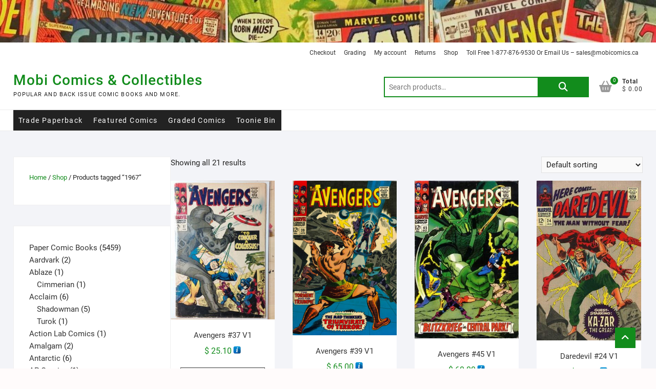

--- FILE ---
content_type: text/html; charset=UTF-8
request_url: https://mobicomics.ca/product-tag/1967/
body_size: 35221
content:
<!DOCTYPE html><html lang="en-US"><head><script data-no-optimize="1">var litespeed_docref=sessionStorage.getItem("litespeed_docref");litespeed_docref&&(Object.defineProperty(document,"referrer",{get:function(){return litespeed_docref}}),sessionStorage.removeItem("litespeed_docref"));</script> <meta charset="UTF-8" /><link rel="profile" href="http://gmpg.org/xfn/11" /><title>1967 &#8211; Mobi Comics &amp; Collectibles</title> <script type="text/template" id="freeze-table-template"><div class="frzTbl antiscroll-wrap frzTbl--scrolled-to-left-edge">
    <div class="frzTbl-scroll-overlay antiscroll-inner">
        <div class="frzTbl-scroll-overlay__inner"></div>
    </div>
    <div class="frzTbl-content-wrapper">

        <!-- sticky outer heading -->
        <div class="frzTbl-fixed-heading-wrapper-outer">          
          <div class="frzTbl-fixed-heading-wrapper">
            <div class="frzTbl-fixed-heading-wrapper__inner">
              {{heading}}
            </div>    
          </div>
        </div>

        <!-- column shadows -->
        <div class="frzTbl-frozen-columns-wrapper">
          <!-- left -->
          <div class="frzTbl-frozen-columns-wrapper__columns frzTbl-frozen-columns-wrapper__columns--left {{hide-left-column}}"></div>
          <!-- right -->            
          <div class="frzTbl-frozen-columns-wrapper__columns frzTbl-frozen-columns-wrapper__columns--right {{hide-right-column}}"></div>
        </div>

        <!-- table -->
        <div class="frzTbl-table-wrapper">
          <div class="frzTbl-table-wrapper__inner">
            <div class="frzTbl-table-placeholder"></div>
          </div>
        </div>

    </div>
  </div></script><script type="text/template" id="tmpl-wcpt-product-form-loading-modal"><div class="wcpt-modal wcpt-product-form-loading-modal" data-wcpt-product-id="{{{ data.product_id }}}">
    <div class="wcpt-modal-content">
      <div class="wcpt-close-modal">
        <!-- close 'x' icon svg -->
        <span class="wcpt-icon wcpt-icon-x wcpt-close-modal-icon">
          <svg xmlns="http://www.w3.org/2000/svg" width="24" height="24" viewBox="0 0 24 24" fill="none" stroke="currentColor" stroke-width="2" stroke-linecap="round" stroke-linejoin="round" class="feather feather-x"><line x1="18" y1="6" x2="6" y2="18"></line><line x1="6" y1="6" x2="18" y2="18"></line>
          </svg>
        </span>
      </div>
      <span class="wcpt-product-form-loading-text">
        <i class="wcpt-ajax-badge">
          <!-- ajax loading icon svg -->
          <svg xmlns="http://www.w3.org/2000/svg" width="24" height="24" viewBox="0 0 24 24" fill="none" stroke="currentColor" stroke-width="2" stroke-linecap="round" stroke-linejoin="round" class="feather feather-loader" color="#384047">
            <line x1="12" y1="2" x2="12" y2="6"></line><line x1="12" y1="18" x2="12" y2="22"></line><line x1="4.93" y1="4.93" x2="7.76" y2="7.76"></line><line x1="16.24" y1="16.24" x2="19.07" y2="19.07"></line><line x1="2" y1="12" x2="6" y2="12"></line><line x1="18" y1="12" x2="22" y2="12"></line><line x1="4.93" y1="19.07" x2="7.76" y2="16.24"></line><line x1="16.24" y1="7.76" x2="19.07" y2="4.93"></line>
          </svg>
        </i>

        Loading&hellip;      </span>
    </div>
  </div></script> <script type="text/template" id="tmpl-wcpt-cart-checkbox-trigger"><div 
		class="wcpt-cart-checkbox-trigger"
		data-wcpt-redirect-url=""
	>
		<style media="screen">
	@media(min-width:1200px){
		.wcpt-cart-checkbox-trigger {
			display: inline-block;
					}
	}
	@media(max-width:1100px){
		.wcpt-cart-checkbox-trigger {
			display: inline-block;
		}
	}

	.wcpt-cart-checkbox-trigger {
		background-color : #4CAF50; border-color : rgba(0, 0, 0, .1); color : rgba(255, 255, 255); 	}

</style>
		<span 
      class="wcpt-icon wcpt-icon-shopping-bag wcpt-cart-checkbox-trigger__shopping-icon "    ><svg xmlns="http://www.w3.org/2000/svg" width="24" height="24" viewBox="0 0 24 24" fill="none" stroke="currentColor" stroke-width="2" stroke-linecap="round" stroke-linejoin="round" class="feather feather-shopping-bag"><path d="M6 2L3 6v14a2 2 0 0 0 2 2h14a2 2 0 0 0 2-2V6l-3-4z"></path><line x1="3" y1="6" x2="21" y2="6"></line><path d="M16 10a4 4 0 0 1-8 0"></path></svg></span>		<span class="wcpt-cart-checkbox-trigger__text">Add selected (<span class="wcpt-total-selected"></span>) to cart</span>
		<span class="wcpt-cart-checkbox-trigger__close">✕</span>
	</div></script><meta name='robots' content='max-image-preview:large' /> <script type="litespeed/javascript">window._wca=window._wca||[]</script>  <script id="google_gtagjs-js-consent-mode-data-layer" type="litespeed/javascript">window.dataLayer=window.dataLayer||[];function gtag(){dataLayer.push(arguments)}
gtag('consent','default',{"ad_personalization":"denied","ad_storage":"denied","ad_user_data":"denied","analytics_storage":"denied","functionality_storage":"denied","security_storage":"denied","personalization_storage":"denied","region":["AT","BE","BG","CH","CY","CZ","DE","DK","EE","ES","FI","FR","GB","GR","HR","HU","IE","IS","IT","LI","LT","LU","LV","MT","NL","NO","PL","PT","RO","SE","SI","SK"],"wait_for_update":500});window._googlesitekitConsentCategoryMap={"statistics":["analytics_storage"],"marketing":["ad_storage","ad_user_data","ad_personalization"],"functional":["functionality_storage","security_storage"],"preferences":["personalization_storage"]};window._googlesitekitConsents={"ad_personalization":"denied","ad_storage":"denied","ad_user_data":"denied","analytics_storage":"denied","functionality_storage":"denied","security_storage":"denied","personalization_storage":"denied","region":["AT","BE","BG","CH","CY","CZ","DE","DK","EE","ES","FI","FR","GB","GR","HR","HU","IE","IS","IT","LI","LT","LU","LV","MT","NL","NO","PL","PT","RO","SE","SI","SK"],"wait_for_update":500}</script> <link rel='dns-prefetch' href='//stats.wp.com' /><link rel='dns-prefetch' href='//capi-automation.s3.us-east-2.amazonaws.com' /><link rel='dns-prefetch' href='//www.googletagmanager.com' /><link rel='dns-prefetch' href='//pagead2.googlesyndication.com' /><link rel='preconnect' href='//c0.wp.com' /><style id='wp-img-auto-sizes-contain-inline-css' type='text/css'>img:is([sizes=auto i],[sizes^="auto," i]){contain-intrinsic-size:3000px 1500px}
/*# sourceURL=wp-img-auto-sizes-contain-inline-css */</style><link data-optimized="2" rel="stylesheet" href="https://mobicomics.ca/wp-content/litespeed/css/8a44f2e7c24d81eb1d683ce17d325029.css?ver=73322" /><link rel='stylesheet' id='wp-block-library-css' href='https://c0.wp.com/c/6.9/wp-includes/css/dist/block-library/style.min.css' type='text/css' media='all' /><style id='wp-block-paragraph-inline-css' type='text/css'>.is-small-text{font-size:.875em}.is-regular-text{font-size:1em}.is-large-text{font-size:2.25em}.is-larger-text{font-size:3em}.has-drop-cap:not(:focus):first-letter{float:left;font-size:8.4em;font-style:normal;font-weight:100;line-height:.68;margin:.05em .1em 0 0;text-transform:uppercase}body.rtl .has-drop-cap:not(:focus):first-letter{float:none;margin-left:.1em}p.has-drop-cap.has-background{overflow:hidden}:root :where(p.has-background){padding:1.25em 2.375em}:where(p.has-text-color:not(.has-link-color)) a{color:inherit}p.has-text-align-left[style*="writing-mode:vertical-lr"],p.has-text-align-right[style*="writing-mode:vertical-rl"]{rotate:180deg}
/*# sourceURL=https://c0.wp.com/c/6.9/wp-includes/blocks/paragraph/style.min.css */</style><style id='global-styles-inline-css' type='text/css'>:root{--wp--preset--aspect-ratio--square: 1;--wp--preset--aspect-ratio--4-3: 4/3;--wp--preset--aspect-ratio--3-4: 3/4;--wp--preset--aspect-ratio--3-2: 3/2;--wp--preset--aspect-ratio--2-3: 2/3;--wp--preset--aspect-ratio--16-9: 16/9;--wp--preset--aspect-ratio--9-16: 9/16;--wp--preset--color--black: #000000;--wp--preset--color--cyan-bluish-gray: #abb8c3;--wp--preset--color--white: #ffffff;--wp--preset--color--pale-pink: #f78da7;--wp--preset--color--vivid-red: #cf2e2e;--wp--preset--color--luminous-vivid-orange: #ff6900;--wp--preset--color--luminous-vivid-amber: #fcb900;--wp--preset--color--light-green-cyan: #7bdcb5;--wp--preset--color--vivid-green-cyan: #00d084;--wp--preset--color--pale-cyan-blue: #8ed1fc;--wp--preset--color--vivid-cyan-blue: #0693e3;--wp--preset--color--vivid-purple: #9b51e0;--wp--preset--gradient--vivid-cyan-blue-to-vivid-purple: linear-gradient(135deg,rgb(6,147,227) 0%,rgb(155,81,224) 100%);--wp--preset--gradient--light-green-cyan-to-vivid-green-cyan: linear-gradient(135deg,rgb(122,220,180) 0%,rgb(0,208,130) 100%);--wp--preset--gradient--luminous-vivid-amber-to-luminous-vivid-orange: linear-gradient(135deg,rgb(252,185,0) 0%,rgb(255,105,0) 100%);--wp--preset--gradient--luminous-vivid-orange-to-vivid-red: linear-gradient(135deg,rgb(255,105,0) 0%,rgb(207,46,46) 100%);--wp--preset--gradient--very-light-gray-to-cyan-bluish-gray: linear-gradient(135deg,rgb(238,238,238) 0%,rgb(169,184,195) 100%);--wp--preset--gradient--cool-to-warm-spectrum: linear-gradient(135deg,rgb(74,234,220) 0%,rgb(151,120,209) 20%,rgb(207,42,186) 40%,rgb(238,44,130) 60%,rgb(251,105,98) 80%,rgb(254,248,76) 100%);--wp--preset--gradient--blush-light-purple: linear-gradient(135deg,rgb(255,206,236) 0%,rgb(152,150,240) 100%);--wp--preset--gradient--blush-bordeaux: linear-gradient(135deg,rgb(254,205,165) 0%,rgb(254,45,45) 50%,rgb(107,0,62) 100%);--wp--preset--gradient--luminous-dusk: linear-gradient(135deg,rgb(255,203,112) 0%,rgb(199,81,192) 50%,rgb(65,88,208) 100%);--wp--preset--gradient--pale-ocean: linear-gradient(135deg,rgb(255,245,203) 0%,rgb(182,227,212) 50%,rgb(51,167,181) 100%);--wp--preset--gradient--electric-grass: linear-gradient(135deg,rgb(202,248,128) 0%,rgb(113,206,126) 100%);--wp--preset--gradient--midnight: linear-gradient(135deg,rgb(2,3,129) 0%,rgb(40,116,252) 100%);--wp--preset--font-size--small: 13px;--wp--preset--font-size--medium: 20px;--wp--preset--font-size--large: 36px;--wp--preset--font-size--x-large: 42px;--wp--preset--spacing--20: 0.44rem;--wp--preset--spacing--30: 0.67rem;--wp--preset--spacing--40: 1rem;--wp--preset--spacing--50: 1.5rem;--wp--preset--spacing--60: 2.25rem;--wp--preset--spacing--70: 3.38rem;--wp--preset--spacing--80: 5.06rem;--wp--preset--shadow--natural: 6px 6px 9px rgba(0, 0, 0, 0.2);--wp--preset--shadow--deep: 12px 12px 50px rgba(0, 0, 0, 0.4);--wp--preset--shadow--sharp: 6px 6px 0px rgba(0, 0, 0, 0.2);--wp--preset--shadow--outlined: 6px 6px 0px -3px rgb(255, 255, 255), 6px 6px rgb(0, 0, 0);--wp--preset--shadow--crisp: 6px 6px 0px rgb(0, 0, 0);}:where(.is-layout-flex){gap: 0.5em;}:where(.is-layout-grid){gap: 0.5em;}body .is-layout-flex{display: flex;}.is-layout-flex{flex-wrap: wrap;align-items: center;}.is-layout-flex > :is(*, div){margin: 0;}body .is-layout-grid{display: grid;}.is-layout-grid > :is(*, div){margin: 0;}:where(.wp-block-columns.is-layout-flex){gap: 2em;}:where(.wp-block-columns.is-layout-grid){gap: 2em;}:where(.wp-block-post-template.is-layout-flex){gap: 1.25em;}:where(.wp-block-post-template.is-layout-grid){gap: 1.25em;}.has-black-color{color: var(--wp--preset--color--black) !important;}.has-cyan-bluish-gray-color{color: var(--wp--preset--color--cyan-bluish-gray) !important;}.has-white-color{color: var(--wp--preset--color--white) !important;}.has-pale-pink-color{color: var(--wp--preset--color--pale-pink) !important;}.has-vivid-red-color{color: var(--wp--preset--color--vivid-red) !important;}.has-luminous-vivid-orange-color{color: var(--wp--preset--color--luminous-vivid-orange) !important;}.has-luminous-vivid-amber-color{color: var(--wp--preset--color--luminous-vivid-amber) !important;}.has-light-green-cyan-color{color: var(--wp--preset--color--light-green-cyan) !important;}.has-vivid-green-cyan-color{color: var(--wp--preset--color--vivid-green-cyan) !important;}.has-pale-cyan-blue-color{color: var(--wp--preset--color--pale-cyan-blue) !important;}.has-vivid-cyan-blue-color{color: var(--wp--preset--color--vivid-cyan-blue) !important;}.has-vivid-purple-color{color: var(--wp--preset--color--vivid-purple) !important;}.has-black-background-color{background-color: var(--wp--preset--color--black) !important;}.has-cyan-bluish-gray-background-color{background-color: var(--wp--preset--color--cyan-bluish-gray) !important;}.has-white-background-color{background-color: var(--wp--preset--color--white) !important;}.has-pale-pink-background-color{background-color: var(--wp--preset--color--pale-pink) !important;}.has-vivid-red-background-color{background-color: var(--wp--preset--color--vivid-red) !important;}.has-luminous-vivid-orange-background-color{background-color: var(--wp--preset--color--luminous-vivid-orange) !important;}.has-luminous-vivid-amber-background-color{background-color: var(--wp--preset--color--luminous-vivid-amber) !important;}.has-light-green-cyan-background-color{background-color: var(--wp--preset--color--light-green-cyan) !important;}.has-vivid-green-cyan-background-color{background-color: var(--wp--preset--color--vivid-green-cyan) !important;}.has-pale-cyan-blue-background-color{background-color: var(--wp--preset--color--pale-cyan-blue) !important;}.has-vivid-cyan-blue-background-color{background-color: var(--wp--preset--color--vivid-cyan-blue) !important;}.has-vivid-purple-background-color{background-color: var(--wp--preset--color--vivid-purple) !important;}.has-black-border-color{border-color: var(--wp--preset--color--black) !important;}.has-cyan-bluish-gray-border-color{border-color: var(--wp--preset--color--cyan-bluish-gray) !important;}.has-white-border-color{border-color: var(--wp--preset--color--white) !important;}.has-pale-pink-border-color{border-color: var(--wp--preset--color--pale-pink) !important;}.has-vivid-red-border-color{border-color: var(--wp--preset--color--vivid-red) !important;}.has-luminous-vivid-orange-border-color{border-color: var(--wp--preset--color--luminous-vivid-orange) !important;}.has-luminous-vivid-amber-border-color{border-color: var(--wp--preset--color--luminous-vivid-amber) !important;}.has-light-green-cyan-border-color{border-color: var(--wp--preset--color--light-green-cyan) !important;}.has-vivid-green-cyan-border-color{border-color: var(--wp--preset--color--vivid-green-cyan) !important;}.has-pale-cyan-blue-border-color{border-color: var(--wp--preset--color--pale-cyan-blue) !important;}.has-vivid-cyan-blue-border-color{border-color: var(--wp--preset--color--vivid-cyan-blue) !important;}.has-vivid-purple-border-color{border-color: var(--wp--preset--color--vivid-purple) !important;}.has-vivid-cyan-blue-to-vivid-purple-gradient-background{background: var(--wp--preset--gradient--vivid-cyan-blue-to-vivid-purple) !important;}.has-light-green-cyan-to-vivid-green-cyan-gradient-background{background: var(--wp--preset--gradient--light-green-cyan-to-vivid-green-cyan) !important;}.has-luminous-vivid-amber-to-luminous-vivid-orange-gradient-background{background: var(--wp--preset--gradient--luminous-vivid-amber-to-luminous-vivid-orange) !important;}.has-luminous-vivid-orange-to-vivid-red-gradient-background{background: var(--wp--preset--gradient--luminous-vivid-orange-to-vivid-red) !important;}.has-very-light-gray-to-cyan-bluish-gray-gradient-background{background: var(--wp--preset--gradient--very-light-gray-to-cyan-bluish-gray) !important;}.has-cool-to-warm-spectrum-gradient-background{background: var(--wp--preset--gradient--cool-to-warm-spectrum) !important;}.has-blush-light-purple-gradient-background{background: var(--wp--preset--gradient--blush-light-purple) !important;}.has-blush-bordeaux-gradient-background{background: var(--wp--preset--gradient--blush-bordeaux) !important;}.has-luminous-dusk-gradient-background{background: var(--wp--preset--gradient--luminous-dusk) !important;}.has-pale-ocean-gradient-background{background: var(--wp--preset--gradient--pale-ocean) !important;}.has-electric-grass-gradient-background{background: var(--wp--preset--gradient--electric-grass) !important;}.has-midnight-gradient-background{background: var(--wp--preset--gradient--midnight) !important;}.has-small-font-size{font-size: var(--wp--preset--font-size--small) !important;}.has-medium-font-size{font-size: var(--wp--preset--font-size--medium) !important;}.has-large-font-size{font-size: var(--wp--preset--font-size--large) !important;}.has-x-large-font-size{font-size: var(--wp--preset--font-size--x-large) !important;}
/*# sourceURL=global-styles-inline-css */</style><style id='classic-theme-styles-inline-css' type='text/css'>/*! This file is auto-generated */
.wp-block-button__link{color:#fff;background-color:#32373c;border-radius:9999px;box-shadow:none;text-decoration:none;padding:calc(.667em + 2px) calc(1.333em + 2px);font-size:1.125em}.wp-block-file__button{background:#32373c;color:#fff;text-decoration:none}
/*# sourceURL=/wp-includes/css/classic-themes.min.css */</style><link rel='stylesheet' id='wc-photoswipe-css' href='https://c0.wp.com/p/woocommerce/10.4.3/assets/css/photoswipe/photoswipe.min.css' type='text/css' media='all' /><link rel='stylesheet' id='wc-photoswipe-default-skin-css' href='https://c0.wp.com/p/woocommerce/10.4.3/assets/css/photoswipe/default-skin/default-skin.min.css' type='text/css' media='all' /><style id='wcpt-inline-css' type='text/css'>.mejs-button>button {
      background: transparent url(https://mobicomics.ca/wp-includes/js/mediaelement/mejs-controls.svg) !important;
    }
    .mejs-mute>button {
      background-position: -60px 0 !important;
    }    
    .mejs-unmute>button {
      background-position: -40px 0 !important;
    }    
    .mejs-pause>button {
      background-position: -20px 0 !important;
    }    
  
/*# sourceURL=wcpt-inline-css */</style><link rel='stylesheet' id='mediaelement-css' href='https://c0.wp.com/c/6.9/wp-includes/js/mediaelement/mediaelementplayer-legacy.min.css' type='text/css' media='all' /><link rel='stylesheet' id='wp-mediaelement-css' href='https://c0.wp.com/c/6.9/wp-includes/js/mediaelement/wp-mediaelement.min.css' type='text/css' media='all' /><link rel='stylesheet' id='woocommerce-layout-css' href='https://c0.wp.com/p/woocommerce/10.4.3/assets/css/woocommerce-layout.css' type='text/css' media='all' /><style id='woocommerce-layout-inline-css' type='text/css'>.infinite-scroll .woocommerce-pagination {
		display: none;
	}
/*# sourceURL=woocommerce-layout-inline-css */</style><link rel='stylesheet' id='woocommerce-smallscreen-css' href='https://c0.wp.com/p/woocommerce/10.4.3/assets/css/woocommerce-smallscreen.css' type='text/css' media='only screen and (max-width: 768px)' /><link rel='stylesheet' id='woocommerce-general-css' href='https://c0.wp.com/p/woocommerce/10.4.3/assets/css/woocommerce.css' type='text/css' media='all' /><style id='woocommerce-inline-inline-css' type='text/css'>.woocommerce form .form-row .required { visibility: visible; }
/*# sourceURL=woocommerce-inline-inline-css */</style><link rel='stylesheet' id='dashicons-css' href='https://c0.wp.com/c/6.9/wp-includes/css/dashicons.min.css' type='text/css' media='all' /><style id='shoppingcart-style-inline-css' type='text/css'>/* Nav, links and hover */

		a,
		#site-title a,
		ul li a:hover,
		ol li a:hover,
		.main-navigation a:hover, /* Navigation */
		.main-navigation ul li.current-menu-item a,
		.main-navigation ul li.current_page_ancestor a,
		.main-navigation ul li.current-menu-ancestor a,
		.main-navigation ul li.current_page_item a,
		.main-navigation ul li:hover > a,
		.main-navigation li.current-menu-ancestor.menu-item-has-children > a:after,
		.main-navigation li.current-menu-item.menu-item-has-children > a:after,
		.main-navigation ul li:hover > a:after,
		.main-navigation li.menu-item-has-children > a:hover:after,
		.main-navigation li.page_item_has_children > a:hover:after,
		.main-navigation ul li ul li a:hover,
		.main-navigation ul li ul li:hover > a,
		.main-navigation ul li.current-menu-item ul li a:hover,
		.side-menu-wrap .side-nav-wrap a:hover, /* Side Menu */
		.top-bar .top-bar-menu a:hover,
		.entry-title a:hover, /* Post */--
		.entry-title a:focus,
		.entry-title a:active,
		.entry-meta a:hover,
		.image-navigation .nav-links a,
		.widget ul li a:hover, /* Widgets */
		.widget-title a:hover,
		.widget_contact ul li a:hover,
		.site-info .copyright a:hover, /* Footer */
		#colophon .widget ul li a:hover,
		.gutenberg .entry-meta .author a {
			color: #128c1c;
		}

		.main-navigation ul li ul,
		#search-box input[type="search"] {
			border-color: #128c1c;
		}

		#search-box .woocommerce-product-search button[type="submit"] {
			background-color: #128c1c;
		}

		/* Webkit */
		::selection {
			background: #128c1c;
			color: #fff;
		}

		/* Gecko/Mozilla */
		::-moz-selection {
			background: #128c1c;
			color: #fff;
		}

		/* Accessibility
		================================================== */
		.screen-reader-text:hover,
		.screen-reader-text:active,
		.screen-reader-text:focus {
			background-color: #f1f1f1;
			color: #128c1c;
		}

		/* Default Buttons
		================================================== */
		input[type="reset"],/* Forms  */
		input[type="button"],
		input[type="submit"],
		.btn-default,
		.main-slider .flex-control-nav a.flex-active,
		.main-slider .flex-control-nav a:hover,
		.go-to-top .icon-bg,
		.search-submit,
		.vivid-red,
		.view-more-btn {
			background-color: #128c1c;
		}

		/* #bbpress
		================================================== */
		#bbpress-forums .bbp-topics a:hover {
			color: #128c1c;
		}

		.bbp-submit-wrapper button.submit {
			background-color: #128c1c;
			border: 1px solid #128c1c;
		}

		/* Woocommerce
		================================================== */
		.woocommerce #respond input#submit,
		.woocommerce a.button, 
		.woocommerce button.button, 
		.woocommerce input.button,
		.woocommerce #respond input#submit.alt,
		.woocommerce a.button.alt, 
		.woocommerce button.button.alt, 
		.woocommerce input.button.alt,
		.woocommerce span.onsale,
		.woocommerce-demo-store p.demo_store,
		.wl-counter,
		.header-right .cart-value,
		.archive.woocommerce span.onsale:before,
		.woocommerce ul.products li.product .button:hover,
		.woocommerce .woocommerce-product-search button[type="submit"],
		.woocommerce button.button.alt.disabled, 
		.woocommerce button.button.alt.disabled:hover {
			background-color: #128c1c;
		}

		.woocommerce .woocommerce-message:before,
		.woocommerce ul.products li.product .price ins,
		.product_list_widget ins,
		.price_slider_amount .price_label,
		.woocommerce div.product .out-of-stock {
			color: #128c1c;
		}

		.woocommerce ul.products li.product .button:hover,
		.woocommerce div.product .woocommerce-tabs ul.tabs li.active {
			border-color: #128c1c;
		}

		/* Catalog Menu
		================================================== */
		.catalog-slider-promotion-wrap .catalog-menu .title-highlight > a:after,
		.catalog-menu > ul > li:after {
			background-color: #128c1c;
		}

		.catalog-menu a:hover {
			color: #128c1c;
		}

		/* ShoppingCart Widgets
		================================================== */

		.shoppingcart-grid-product .product-item-action .button:hover,
		.shoppingcart-grid-product .product-item-action .product_add_to_wishlist:hover,
		.product-item-action .yith-wcwl-add-button a.add_to_wishlist:hover,
		.sc-grid-product-img .onsale:before {
			background-color: #128c1c;
		}

		.woocommerce-Price-amount.amount {
			color: #128c1c;
		}
/*# sourceURL=shoppingcart-style-inline-css */</style> <script type="text/template" id="tmpl-variation-template"><div class="woocommerce-variation-description">{{{ data.variation.variation_description }}}</div>
	<div class="woocommerce-variation-price">{{{ data.variation.price_html }}}</div>
	<div class="woocommerce-variation-availability">{{{ data.variation.availability_html }}}</div></script> <script type="text/template" id="tmpl-unavailable-variation-template"><p role="alert">Sorry, this product is unavailable. Please choose a different combination.</p></script> <script type="litespeed/javascript" data-src="https://c0.wp.com/c/6.9/wp-includes/js/jquery/jquery.min.js" id="jquery-core-js"></script> <script type="litespeed/javascript" data-src="https://c0.wp.com/c/6.9/wp-includes/js/jquery/jquery-migrate.min.js" id="jquery-migrate-js"></script> <script type="litespeed/javascript" data-src="https://c0.wp.com/c/6.9/wp-includes/js/underscore.min.js" id="underscore-js"></script> <script id="wp-util-js-extra" type="litespeed/javascript">var _wpUtilSettings={"ajax":{"url":"/wp-admin/admin-ajax.php"}}</script> <script type="litespeed/javascript" data-src="https://c0.wp.com/c/6.9/wp-includes/js/wp-util.min.js" id="wp-util-js"></script> <script id="wc-add-to-cart-js-extra" type="litespeed/javascript">var wc_add_to_cart_params={"ajax_url":"/wp-admin/admin-ajax.php","wc_ajax_url":"/?wc-ajax=%%endpoint%%","i18n_view_cart":"View cart","cart_url":"https://mobicomics.ca/cart/","is_cart":"","cart_redirect_after_add":"no"}</script> <script type="text/javascript" src="https://c0.wp.com/p/woocommerce/10.4.3/assets/js/frontend/add-to-cart.min.js" id="wc-add-to-cart-js" defer="defer" data-wp-strategy="defer"></script> <script id="wc-add-to-cart-variation-js-extra" type="litespeed/javascript">var wc_add_to_cart_variation_params={"wc_ajax_url":"/?wc-ajax=%%endpoint%%","i18n_no_matching_variations_text":"Sorry, no products matched your selection. Please choose a different combination.","i18n_make_a_selection_text":"Please select some product options before adding this product to your cart.","i18n_unavailable_text":"Sorry, this product is unavailable. Please choose a different combination.","i18n_reset_alert_text":"Your selection has been reset. Please select some product options before adding this product to your cart."}</script> <script type="text/javascript" src="https://c0.wp.com/p/woocommerce/10.4.3/assets/js/frontend/add-to-cart-variation.min.js" id="wc-add-to-cart-variation-js" defer="defer" data-wp-strategy="defer"></script> <script type="text/javascript" src="https://c0.wp.com/p/woocommerce/10.4.3/assets/js/jquery-blockui/jquery.blockUI.min.js" id="wc-jquery-blockui-js" data-wp-strategy="defer"></script> <script type="text/javascript" src="https://c0.wp.com/p/woocommerce/10.4.3/assets/js/js-cookie/js.cookie.min.js" id="wc-js-cookie-js" data-wp-strategy="defer"></script> <script type="text/javascript" src="https://stats.wp.com/s-202605.js" id="woocommerce-analytics-js" defer="defer" data-wp-strategy="defer"></script>  <script type="litespeed/javascript" data-src="https://www.googletagmanager.com/gtag/js?id=GT-NGPPFN7K" id="google_gtagjs-js"></script> <script id="google_gtagjs-js-after" type="litespeed/javascript">window.dataLayer=window.dataLayer||[];function gtag(){dataLayer.push(arguments)}
gtag("set","linker",{"domains":["mobicomics.ca"]});gtag("js",new Date());gtag("set","developer_id.dZTNiMT",!0);gtag("config","GT-NGPPFN7K");gtag("config","AW-16888999786");window._googlesitekit=window._googlesitekit||{};window._googlesitekit.throttledEvents=[];window._googlesitekit.gtagEvent=(name,data)=>{var key=JSON.stringify({name,data});if(!!window._googlesitekit.throttledEvents[key]){return}window._googlesitekit.throttledEvents[key]=!0;setTimeout(()=>{delete window._googlesitekit.throttledEvents[key]},5);gtag("event",name,{...data,event_source:"site-kit"})}</script> <link rel="https://api.w.org/" href="https://mobicomics.ca/wp-json/" /><link rel="alternate" title="JSON" type="application/json" href="https://mobicomics.ca/wp-json/wp/v2/product_tag/677" /><link rel="EditURI" type="application/rsd+xml" title="RSD" href="https://mobicomics.ca/xmlrpc.php?rsd" /><meta name="generator" content="WordPress 6.9" /><meta name="generator" content="WooCommerce 10.4.3" /><meta name="generator" content="Site Kit by Google 1.170.0" /><style>img#wpstats{display:none}</style><meta name="google-site-verification" content="45Udj1gMsN4Xvl6TtSj9NX0RSarTy27CWP9AJxn4w1Q" /><meta name="viewport" content="width=device-width" />
<noscript><style>.woocommerce-product-gallery{ opacity: 1 !important; }</style></noscript><meta name="google-adsense-platform-account" content="ca-host-pub-2644536267352236"><meta name="google-adsense-platform-domain" content="sitekit.withgoogle.com">
 <script  type="litespeed/javascript">!function(f,b,e,v,n,t,s){if(f.fbq)return;n=f.fbq=function(){n.callMethod?n.callMethod.apply(n,arguments):n.queue.push(arguments)};if(!f._fbq)f._fbq=n;n.push=n;n.loaded=!0;n.version='2.0';n.queue=[];t=b.createElement(e);t.async=!0;t.src=v;s=b.getElementsByTagName(e)[0];s.parentNode.insertBefore(t,s)}(window,document,'script','https://connect.facebook.net/en_US/fbevents.js')</script>  <script  type="litespeed/javascript">fbq('init','1419319619788912',{},{"agent":"woocommerce_0-10.4.3-3.5.15"});document.addEventListener('DOMContentLiteSpeedLoaded',function(){document.body.insertAdjacentHTML('beforeend','<div class=\"wc-facebook-pixel-event-placeholder\"></div>')},!1)</script> 
 <script type="litespeed/javascript" data-src="https://pagead2.googlesyndication.com/pagead/js/adsbygoogle.js?client=ca-pub-6270530361304962&amp;host=ca-host-pub-2644536267352236" crossorigin="anonymous"></script> <meta property="og:type" content="website" /><meta property="og:title" content="1967 &#8211; Mobi Comics &amp; Collectibles" /><meta property="og:url" content="https://mobicomics.ca/product-tag/1967/" /><meta property="og:site_name" content="Mobi Comics &amp; Collectibles" /><meta property="og:image" content="https://s0.wp.com/_si/?t=[base64].D-v8lJRQ700tdUuK1XTcAK9ZqHhrrYfnuZBpbZT1hOEMQ" /><meta property="og:image:width" content="1200" /><meta property="og:image:height" content="630" /><meta property="og:image:alt" content="" /><meta property="og:locale" content="en_US" /><link rel="icon" href="https://mobicomics.ca/wp-content/uploads/2025/07/android-chrome-512x512-1-75x75.png" sizes="32x32" /><link rel="icon" href="https://mobicomics.ca/wp-content/uploads/2025/07/android-chrome-512x512-1-300x300.png" sizes="192x192" /><link rel="apple-touch-icon" href="https://mobicomics.ca/wp-content/uploads/2025/07/android-chrome-512x512-1-300x300.png" /><meta name="msapplication-TileImage" content="https://mobicomics.ca/wp-content/uploads/2025/07/android-chrome-512x512-1-300x300.png" /><style type="text/css" id="wp-custom-css">.wc-block-product-categories-list--depth-2 {
	text-indent: 15px;
}
.copyright {
	display: none;
}
.sku_wrapper {
	display: none !important;
}</style><style type="text/css">/** Mega Menu CSS: fs **/</style> <script type="litespeed/javascript" data-src="https://www.googletagmanager.com/gtag/js?id=AW-16888999786"></script> <script type="litespeed/javascript">window.dataLayer=window.dataLayer||[];function gtag(){dataLayer.push(arguments)}
gtag('consent','default',{analytics_storage:'denied',ad_storage:'denied',ad_user_data:'denied',ad_personalization:'denied',region:['AT','BE','BG','HR','CY','CZ','DK','EE','FI','FR','DE','GR','HU','IS','IE','IT','LV','LI','LT','LU','MT','NL','NO','PL','PT','RO','SK','SI','ES','SE','GB','CH'],wait_for_update:500,});gtag('js',new Date());gtag('set','developer_id.dOGY3NW',!0);gtag("config","AW-16888999786",{"groups":"GLA","send_page_view":!1})</script> <link rel='stylesheet' id='wc-blocks-style-css' href='https://c0.wp.com/p/woocommerce/10.4.3/assets/client/blocks/wc-blocks.css' type='text/css' media='all' /><link rel='stylesheet' id='wc-blocks-style-breadcrumbs-css' href='https://c0.wp.com/p/woocommerce/10.4.3/assets/client/blocks/breadcrumbs.css' type='text/css' media='all' /><link rel='stylesheet' id='wc-blocks-style-product-categories-css' href='https://c0.wp.com/p/woocommerce/10.4.3/assets/client/blocks/product-categories.css' type='text/css' media='all' /></head><body class="archive tax-product_tag term-677 wp-embed-responsive wp-theme-shoppingcart theme-shoppingcart woocommerce woocommerce-page woocommerce-no-js mega-menu-primary  currency-cad"> <script type="litespeed/javascript">gtag("event","page_view",{send_to:"GLA"})</script> <div id="page" class="site">
<a class="skip-link screen-reader-text" href="#site-content-contain">Skip to content</a><header id="masthead" class="site-header" role="banner"><div class="header-wrap"><div id="wp-custom-header" class="wp-custom-header"><img data-lazyloaded="1" src="[data-uri]" data-src="https://mobicomics.ca/wp-content/uploads/2021/04/cropped-cropped-header2020-05-09-1-1-e1667185437294.jpg" width="1332" height="86" alt="" data-srcset="https://mobicomics.ca/wp-content/uploads/2021/04/cropped-cropped-header2020-05-09-1-1-e1667185437294.jpg 1332w, https://mobicomics.ca/wp-content/uploads/2021/04/cropped-cropped-header2020-05-09-1-1-e1667185437294-300x19.jpg 300w, https://mobicomics.ca/wp-content/uploads/2021/04/cropped-cropped-header2020-05-09-1-1-e1667185437294-600x39.jpg 600w, https://mobicomics.ca/wp-content/uploads/2021/04/cropped-cropped-header2020-05-09-1-1-e1667185437294-1024x66.jpg 1024w, https://mobicomics.ca/wp-content/uploads/2021/04/cropped-cropped-header2020-05-09-1-1-e1667185437294-768x50.jpg 768w" data-sizes="(max-width: 1332px) 100vw, 1332px" decoding="async" fetchpriority="high" /></div><div class="top-header"><div class="top-bar"><div class="wrap"><div class="right-top-bar"><nav class="top-bar-menu" role="navigation" aria-label="Top Bar Menu">
<button class="top-menu-toggle" type="button">
<span class="screen-reader-text">Topbar Menu</span>
<i class="fa-solid fa-bars"></i>
</button><ul class="top-menu"><li id="menu-item-40" class="menu-item menu-item-type-post_type menu-item-object-page menu-item-40"><a href="https://mobicomics.ca/checkout/">Checkout</a></li><li id="menu-item-66478" class="menu-item menu-item-type-post_type menu-item-object-page menu-item-66478"><a href="https://mobicomics.ca/comic-book-grading/">Grading</a></li><li id="menu-item-39" class="menu-item menu-item-type-post_type menu-item-object-page menu-item-39"><a href="https://mobicomics.ca/my-account/">My account</a></li><li id="menu-item-66477" class="menu-item menu-item-type-post_type menu-item-object-page menu-item-66477"><a href="https://mobicomics.ca/refund_returns/">Returns</a></li><li id="menu-item-42" class="menu-item menu-item-type-post_type menu-item-object-page menu-item-42"><a href="https://mobicomics.ca/shop/">Shop</a></li><li id="menu-item-63057" class="menu-item menu-item-type-custom menu-item-object-custom menu-item-63057"><a href="mailto:sales@mobicomics.ca">Toll Free 1-877-876-9530 Or Email Us &#8211; sales@mobicomics.ca</a></li></ul></nav></div></div></div><div id="site-branding"><div class="wrap"><div id="site-detail"><h2 id="site-title"> 					<a href="https://mobicomics.ca/" title="Mobi Comics &amp; Collectibles" rel="home"> Mobi Comics &amp; Collectibles </a></h2><div id="site-description"> Popular and back issue comic books and more.</div></div><div class="header-right"><div id="search-box" class="clearfix"><div class="widget woocommerce widget_product_search"><form role="search" method="get" class="woocommerce-product-search" action="https://mobicomics.ca/">
<label class="screen-reader-text" for="woocommerce-product-search-field-0">Search for:</label>
<input type="search" id="woocommerce-product-search-field-0" class="search-field" placeholder="Search products&hellip;" value="" name="s" />
<button type="submit" value="Search" class="">Search</button>
<input type="hidden" name="post_type" value="product" /></form></div></div><div class="cart-box"><div class="sx-cart-views">
<a href="https://mobicomics.ca/cart/" class="wcmenucart-contents">
<i class="fa-solid fa-basket-shopping"></i>
<span class="cart-value">0</span>
</a><div class="my-cart-wrap"><div class="my-cart">Total</div><div class="cart-total">&#036;&nbsp;0.00</div></div></div><div class="widget woocommerce widget_shopping_cart"><h2 class="widgettitle">Cart</h2><div class="widget_shopping_cart_content"></div></div></div></div></div></div><div id="sticky-header" class="clearfix"><div class="wrap"><div class="main-header clearfix"><div id="site-branding"><div id="site-detail"><div id="site-title">
<a href="https://mobicomics.ca/" title="Mobi Comics &amp; Collectibles" rel="home"> Mobi Comics &amp; Collectibles </a></div><div id="site-description"> Popular and back issue comic books and more.</div></div></div>
<button class="show-menu-toggle" type="button">
<span class="bars"></span>
<span class="sn-text">Comics By Year</span>
</button><nav id="site-navigation" class="main-navigation clearfix" role="navigation" aria-label="Main Menu">
<button class="menu-toggle" aria-controls="primary-menu" aria-expanded="false">
<span class="line-bar"></span>
</button><div id="mega-menu-wrap-primary" class="mega-menu-wrap"><div class="mega-menu-toggle"><div class="mega-toggle-blocks-left"></div><div class="mega-toggle-blocks-center"></div><div class="mega-toggle-blocks-right"><div class='mega-toggle-block mega-menu-toggle-animated-block mega-toggle-block-0' id='mega-toggle-block-0'><button aria-label="Toggle Menu" class="mega-toggle-animated mega-toggle-animated-slider" type="button" aria-expanded="false">
<span class="mega-toggle-animated-box">
<span class="mega-toggle-animated-inner"></span>
</span>
</button></div></div></div><ul id="mega-menu-primary" class="mega-menu max-mega-menu mega-menu-horizontal mega-no-js" data-event="hover_intent" data-effect="fade_up" data-effect-speed="200" data-effect-mobile="disabled" data-effect-speed-mobile="0" data-mobile-force-width="false" data-second-click="go" data-document-click="collapse" data-vertical-behaviour="standard" data-breakpoint="768" data-unbind="true" data-mobile-state="collapse_all" data-mobile-direction="vertical" data-hover-intent-timeout="300" data-hover-intent-interval="100"><li class="mega-menu-item mega-menu-item-type-taxonomy mega-menu-item-object-product_tag mega-align-bottom-left mega-menu-flyout mega-menu-item-147" id="mega-menu-item-147"><a class="mega-menu-link" href="https://mobicomics.ca/product-tag/trade-paperback/" tabindex="0">Trade Paperback</a></li><li class="mega-menu-item mega-menu-item-type-post_type mega-menu-item-object-page mega-align-bottom-left mega-menu-flyout mega-menu-item-5800" id="mega-menu-item-5800"><a class="mega-menu-link" href="https://mobicomics.ca/key-issues/" tabindex="0">Featured Comics</a></li><li class="mega-menu-item mega-menu-item-type-taxonomy mega-menu-item-object-product_tag mega-align-bottom-left mega-menu-flyout mega-menu-item-59733" id="mega-menu-item-59733"><a class="mega-menu-link" href="https://mobicomics.ca/product-tag/graded-comic/" tabindex="0">Graded Comics</a></li><li class="mega-menu-item mega-menu-item-type-taxonomy mega-menu-item-object-product_cat mega-align-bottom-left mega-menu-flyout mega-menu-item-63654" id="mega-menu-item-63654"><a class="mega-menu-link" href="https://mobicomics.ca/product-category/toonie/" tabindex="0">Toonie Bin</a></li></ul></div></nav><div class="header-right"><div class="cart-box"><div class="sx-cart-views">
<a href="https://mobicomics.ca/cart/" class="wcmenucart-contents">
<i class="fa-solid fa-basket-shopping"></i>
<span class="cart-value">0</span>
</a><div class="my-cart-wrap"><div class="my-cart">Total</div><div class="cart-total">&#036;&nbsp;0.00</div></div></div><div class="widget woocommerce widget_shopping_cart"><h2 class="widgettitle">Cart</h2><div class="widget_shopping_cart_content"></div></div></div></div></div></div></div><div class="header-catalog-menu-wrap"><div class="catalog-menu-box"><div class="catalog-menu-wrap">
<button class="hide-menu-toggle" type="button">
<span class="screen-reader-text">Catalog Menu</span>
<span class="bars"></span>
</button><nav class="catalog-menu" role="navigation" aria-label="Catalog Menu"><div class="catalog-menu"><h3 class="catalog-menu-title">Comics By Year</h3><ul class="cat-nav-menu"><li id="menu-item-65315" class="menu-item menu-item-type-taxonomy menu-item-object-product_tag menu-item-65315"><a href="https://mobicomics.ca/product-tag/1957/">1957</a></li><li id="menu-item-65316" class="menu-item menu-item-type-taxonomy menu-item-object-product_tag menu-item-65316"><a href="https://mobicomics.ca/product-tag/1962/">1962</a></li><li id="menu-item-64146" class="menu-item menu-item-type-taxonomy menu-item-object-product_tag menu-item-64146"><a href="https://mobicomics.ca/product-tag/1963/">1963</a></li><li id="menu-item-64552" class="menu-item menu-item-type-taxonomy menu-item-object-product_tag menu-item-64552"><a href="https://mobicomics.ca/product-tag/1964/">1964</a></li><li id="menu-item-64147" class="menu-item menu-item-type-taxonomy menu-item-object-product_tag menu-item-64147"><a href="https://mobicomics.ca/product-tag/1965/">1965</a></li><li id="menu-item-64148" class="menu-item menu-item-type-taxonomy menu-item-object-product_tag menu-item-64148"><a href="https://mobicomics.ca/product-tag/1966/">1966</a></li><li id="menu-item-64149" class="menu-item menu-item-type-taxonomy menu-item-object-product_tag current-menu-item menu-item-64149"><a href="https://mobicomics.ca/product-tag/1967/" aria-current="page">1967</a></li><li id="menu-item-64150" class="menu-item menu-item-type-taxonomy menu-item-object-product_tag menu-item-64150"><a href="https://mobicomics.ca/product-tag/1968/">1968</a></li><li id="menu-item-64151" class="menu-item menu-item-type-taxonomy menu-item-object-product_tag menu-item-64151"><a href="https://mobicomics.ca/product-tag/1969/">1969</a></li><li id="menu-item-64152" class="menu-item menu-item-type-taxonomy menu-item-object-product_tag menu-item-64152"><a href="https://mobicomics.ca/product-tag/1970/">1970</a></li><li id="menu-item-64153" class="menu-item menu-item-type-taxonomy menu-item-object-product_tag menu-item-64153"><a href="https://mobicomics.ca/product-tag/1971/">1971</a></li><li id="menu-item-64154" class="menu-item menu-item-type-taxonomy menu-item-object-product_tag menu-item-64154"><a href="https://mobicomics.ca/product-tag/1972/">1972</a></li><li id="menu-item-64155" class="menu-item menu-item-type-taxonomy menu-item-object-product_tag menu-item-64155"><a href="https://mobicomics.ca/product-tag/1973/">1973</a></li><li id="menu-item-64156" class="menu-item menu-item-type-taxonomy menu-item-object-product_tag menu-item-64156"><a href="https://mobicomics.ca/product-tag/1974/">1974</a></li><li id="menu-item-64157" class="menu-item menu-item-type-taxonomy menu-item-object-product_tag menu-item-64157"><a href="https://mobicomics.ca/product-tag/1975/">1975</a></li><li id="menu-item-64158" class="menu-item menu-item-type-taxonomy menu-item-object-product_tag menu-item-64158"><a href="https://mobicomics.ca/product-tag/1976/">1976</a></li><li id="menu-item-64159" class="menu-item menu-item-type-taxonomy menu-item-object-product_tag menu-item-64159"><a href="https://mobicomics.ca/product-tag/1977/">1977</a></li><li id="menu-item-64160" class="menu-item menu-item-type-taxonomy menu-item-object-product_tag menu-item-64160"><a href="https://mobicomics.ca/product-tag/1978/">1978</a></li><li id="menu-item-64161" class="menu-item menu-item-type-taxonomy menu-item-object-product_tag menu-item-64161"><a href="https://mobicomics.ca/product-tag/1979/">1979</a></li><li id="menu-item-64162" class="menu-item menu-item-type-taxonomy menu-item-object-product_tag menu-item-64162"><a href="https://mobicomics.ca/product-tag/1980/">1980</a></li><li id="menu-item-64163" class="menu-item menu-item-type-taxonomy menu-item-object-product_tag menu-item-64163"><a href="https://mobicomics.ca/product-tag/1981/">1981</a></li><li id="menu-item-64164" class="menu-item menu-item-type-taxonomy menu-item-object-product_tag menu-item-64164"><a href="https://mobicomics.ca/product-tag/1982/">1982</a></li><li id="menu-item-64165" class="menu-item menu-item-type-taxonomy menu-item-object-product_tag menu-item-64165"><a href="https://mobicomics.ca/product-tag/1983/">1983</a></li><li id="menu-item-64166" class="menu-item menu-item-type-taxonomy menu-item-object-product_tag menu-item-64166"><a href="https://mobicomics.ca/product-tag/1984/">1984</a></li><li id="menu-item-64167" class="menu-item menu-item-type-taxonomy menu-item-object-product_tag menu-item-64167"><a href="https://mobicomics.ca/product-tag/1985/">1985</a></li><li id="menu-item-64168" class="menu-item menu-item-type-taxonomy menu-item-object-product_tag menu-item-64168"><a href="https://mobicomics.ca/product-tag/1986/">1986</a></li><li id="menu-item-64169" class="menu-item menu-item-type-taxonomy menu-item-object-product_tag menu-item-64169"><a href="https://mobicomics.ca/product-tag/1987/">1987</a></li><li id="menu-item-64170" class="menu-item menu-item-type-taxonomy menu-item-object-product_tag menu-item-64170"><a href="https://mobicomics.ca/product-tag/1988/">1988</a></li><li id="menu-item-64171" class="menu-item menu-item-type-taxonomy menu-item-object-product_tag menu-item-64171"><a href="https://mobicomics.ca/product-tag/1989/">1989</a></li><li id="menu-item-64172" class="menu-item menu-item-type-taxonomy menu-item-object-product_tag menu-item-64172"><a href="https://mobicomics.ca/product-tag/1990/">1990</a></li><li id="menu-item-64173" class="menu-item menu-item-type-taxonomy menu-item-object-product_tag menu-item-64173"><a href="https://mobicomics.ca/product-tag/1991/">1991</a></li><li id="menu-item-64174" class="menu-item menu-item-type-taxonomy menu-item-object-product_tag menu-item-64174"><a href="https://mobicomics.ca/product-tag/1992/">1992</a></li><li id="menu-item-64175" class="menu-item menu-item-type-taxonomy menu-item-object-product_tag menu-item-64175"><a href="https://mobicomics.ca/product-tag/1993/">1993</a></li><li id="menu-item-64176" class="menu-item menu-item-type-taxonomy menu-item-object-product_tag menu-item-64176"><a href="https://mobicomics.ca/product-tag/1994/">1994</a></li><li id="menu-item-64177" class="menu-item menu-item-type-taxonomy menu-item-object-product_tag menu-item-64177"><a href="https://mobicomics.ca/product-tag/1995/">1995</a></li><li id="menu-item-64178" class="menu-item menu-item-type-taxonomy menu-item-object-product_tag menu-item-64178"><a href="https://mobicomics.ca/product-tag/1996/">1996</a></li><li id="menu-item-64179" class="menu-item menu-item-type-taxonomy menu-item-object-product_tag menu-item-64179"><a href="https://mobicomics.ca/product-tag/1997/">1997</a></li><li id="menu-item-64180" class="menu-item menu-item-type-taxonomy menu-item-object-product_tag menu-item-64180"><a href="https://mobicomics.ca/product-tag/1998/">1998</a></li><li id="menu-item-64181" class="menu-item menu-item-type-taxonomy menu-item-object-product_tag menu-item-64181"><a href="https://mobicomics.ca/product-tag/1999/">1999</a></li><li id="menu-item-64182" class="menu-item menu-item-type-taxonomy menu-item-object-product_tag menu-item-64182"><a href="https://mobicomics.ca/product-tag/2000/">2000</a></li><li id="menu-item-64183" class="menu-item menu-item-type-taxonomy menu-item-object-product_tag menu-item-64183"><a href="https://mobicomics.ca/product-tag/2001/">2001</a></li><li id="menu-item-64184" class="menu-item menu-item-type-taxonomy menu-item-object-product_tag menu-item-64184"><a href="https://mobicomics.ca/product-tag/2002/">2002</a></li><li id="menu-item-64185" class="menu-item menu-item-type-taxonomy menu-item-object-product_tag menu-item-64185"><a href="https://mobicomics.ca/product-tag/2003/">2003</a></li><li id="menu-item-64186" class="menu-item menu-item-type-taxonomy menu-item-object-product_tag menu-item-64186"><a href="https://mobicomics.ca/product-tag/2004/">2004</a></li><li id="menu-item-64187" class="menu-item menu-item-type-taxonomy menu-item-object-product_tag menu-item-64187"><a href="https://mobicomics.ca/product-tag/2005/">2005</a></li><li id="menu-item-64188" class="menu-item menu-item-type-taxonomy menu-item-object-product_tag menu-item-64188"><a href="https://mobicomics.ca/product-tag/2006/">2006</a></li><li id="menu-item-64189" class="menu-item menu-item-type-taxonomy menu-item-object-product_tag menu-item-64189"><a href="https://mobicomics.ca/product-tag/2007/">2007</a></li><li id="menu-item-64190" class="menu-item menu-item-type-taxonomy menu-item-object-product_tag menu-item-64190"><a href="https://mobicomics.ca/product-tag/2008/">2008</a></li><li id="menu-item-64191" class="menu-item menu-item-type-taxonomy menu-item-object-product_tag menu-item-64191"><a href="https://mobicomics.ca/product-tag/2009/">2009</a></li><li id="menu-item-64192" class="menu-item menu-item-type-taxonomy menu-item-object-product_tag menu-item-64192"><a href="https://mobicomics.ca/product-tag/2010/">2010</a></li><li id="menu-item-64193" class="menu-item menu-item-type-taxonomy menu-item-object-product_tag menu-item-64193"><a href="https://mobicomics.ca/product-tag/2011/">2011</a></li><li id="menu-item-64194" class="menu-item menu-item-type-taxonomy menu-item-object-product_tag menu-item-64194"><a href="https://mobicomics.ca/product-tag/2012/">2012</a></li><li id="menu-item-64195" class="menu-item menu-item-type-taxonomy menu-item-object-product_tag menu-item-64195"><a href="https://mobicomics.ca/product-tag/2013/">2013</a></li><li id="menu-item-64196" class="menu-item menu-item-type-taxonomy menu-item-object-product_tag menu-item-64196"><a href="https://mobicomics.ca/product-tag/2014/">2014</a></li><li id="menu-item-64197" class="menu-item menu-item-type-taxonomy menu-item-object-product_tag menu-item-64197"><a href="https://mobicomics.ca/product-tag/2015/">2015</a></li><li id="menu-item-64198" class="menu-item menu-item-type-taxonomy menu-item-object-product_tag menu-item-64198"><a href="https://mobicomics.ca/product-tag/2016/">2016</a></li><li id="menu-item-64199" class="menu-item menu-item-type-taxonomy menu-item-object-product_tag menu-item-64199"><a href="https://mobicomics.ca/product-tag/2017/">2017</a></li><li id="menu-item-64200" class="menu-item menu-item-type-taxonomy menu-item-object-product_tag menu-item-64200"><a href="https://mobicomics.ca/product-tag/2018/">2018</a></li><li id="menu-item-64201" class="menu-item menu-item-type-taxonomy menu-item-object-product_tag menu-item-64201"><a href="https://mobicomics.ca/product-tag/2019/">2019</a></li><li id="menu-item-64202" class="menu-item menu-item-type-taxonomy menu-item-object-product_tag menu-item-64202"><a href="https://mobicomics.ca/product-tag/2020/">2020</a></li><li id="menu-item-64203" class="menu-item menu-item-type-taxonomy menu-item-object-product_tag menu-item-64203"><a href="https://mobicomics.ca/product-tag/2021/">2021</a></li><li id="menu-item-64204" class="menu-item menu-item-type-taxonomy menu-item-object-product_tag menu-item-64204"><a href="https://mobicomics.ca/product-tag/2022/">2022</a></li><li id="menu-item-64205" class="menu-item menu-item-type-taxonomy menu-item-object-product_tag menu-item-64205"><a href="https://mobicomics.ca/product-tag/2023/">2023</a></li><li id="menu-item-64206" class="menu-item menu-item-type-taxonomy menu-item-object-product_tag menu-item-64206"><a href="https://mobicomics.ca/product-tag/2024/">2024</a></li><li id="menu-item-66553" class="menu-item menu-item-type-taxonomy menu-item-object-product_tag menu-item-66553"><a href="https://mobicomics.ca/product-tag/2025/">2025</a></li></ul></nav></div></div></div></div></div></header><div id="site-content-contain"class="site-content-contain"><div id="content" class="site-content"><div class="wrap"><div id="primary" class="content-area"><main id="main" class="site-main" role="main"><h1 class="page-title">1967</h1><div class="woocommerce-notices-wrapper"></div><p class="woocommerce-result-count" role="alert" aria-relevant="all" >
Showing all 21 results</p><form class="woocommerce-ordering" method="get">
<select
name="orderby"
class="orderby"
aria-label="Shop order"
><option value="menu_order"  selected='selected'>Default sorting</option><option value="popularity" >Sort by popularity</option><option value="date" >Sort by latest</option><option value="price" >Sort by price: low to high</option><option value="price-desc" >Sort by price: high to low</option>
</select>
<input type="hidden" name="paged" value="1" /></form><ul class="products columns-4"><li class="product type-product post-4971 status-publish first instock product_cat-avengers product_cat-marvel product_cat-comic-books product_tag-677 product_tag-avengers-v1 product_tag-marvel has-post-thumbnail taxable shipping-taxable purchasable product-type-variable">
<a href="https://mobicomics.ca/shop/comic-books/marvel/avengers/avengers-37-v1/" class="woocommerce-LoopProduct-link woocommerce-loop-product__link"><img data-lazyloaded="1" src="[data-uri]" width="300" height="400" data-src="https://mobicomics.ca/wp-content/uploads/2022/09/9830-scaled-300x400.jpg" class="attachment-woocommerce_thumbnail size-woocommerce_thumbnail" alt="Avengers #37 V1" decoding="async" data-srcset="https://mobicomics.ca/wp-content/uploads/2022/09/9830-scaled-300x400.jpg 300w, https://mobicomics.ca/wp-content/uploads/2022/09/9830-scaled-600x800.jpg 600w, https://mobicomics.ca/wp-content/uploads/2022/09/9830-225x300.jpg 225w, https://mobicomics.ca/wp-content/uploads/2022/09/9830-768x1024.jpg 768w, https://mobicomics.ca/wp-content/uploads/2022/09/9830-1152x1536.jpg 1152w, https://mobicomics.ca/wp-content/uploads/2022/09/9830-1536x2048.jpg 1536w, https://mobicomics.ca/wp-content/uploads/2022/09/9830-scaled.jpg 1920w" data-sizes="(max-width: 300px) 100vw, 300px" /><h2 class="woocommerce-loop-product__title">Avengers #37 V1</h2>
<span class="price"><span class="woocs_price_code" data-currency="" data-redraw-id="6977198b890f5"  data-product-id="4971"><span class="woocommerce-Price-amount amount"><bdi><span class="woocommerce-Price-currencySymbol">&#36;</span>&nbsp;25.10</bdi></span></span><div class="woocs_price_info"><span class="woocs_price_info_icon"></span><ul class='woocs_price_info_list'><li><b>USD</b>: <span class="woocs_amount">&#36;&nbsp;18.84</span></li></ul></div></span>
</a><a href="https://mobicomics.ca/shop/comic-books/marvel/avengers/avengers-37-v1/" aria-describedby="woocommerce_loop_add_to_cart_link_describedby_4971" data-quantity="1" class="button product_type_variable add_to_cart_button" data-product_id="4971" data-product_sku="" aria-label="Select options for &ldquo;Avengers #37 V1&rdquo;" rel="nofollow">Select options</a>	<span id="woocommerce_loop_add_to_cart_link_describedby_4971" class="screen-reader-text">
This product has multiple variants. The options may be chosen on the product page	</span></li><li class="product type-product post-64593 status-publish instock product_cat-avengers product_cat-marvel product_cat-comic-books product_tag-677 product_tag-avengers-v1 product_tag-marvel has-post-thumbnail featured taxable shipping-taxable purchasable product-type-variable">
<a href="https://mobicomics.ca/shop/comic-books/marvel/avengers/avengers-39-v1/" class="woocommerce-LoopProduct-link woocommerce-loop-product__link"><img data-lazyloaded="1" src="[data-uri]" width="300" height="446" data-src="https://mobicomics.ca/wp-content/uploads/2025/04/190381-300x446.jpg" class="attachment-woocommerce_thumbnail size-woocommerce_thumbnail" alt="Avengers #39 V1" decoding="async" data-srcset="https://mobicomics.ca/wp-content/uploads/2025/04/190381-300x446.jpg 300w, https://mobicomics.ca/wp-content/uploads/2025/04/190381-202x300.jpg 202w, https://mobicomics.ca/wp-content/uploads/2025/04/190381.jpg 400w" data-sizes="(max-width: 300px) 100vw, 300px" /><h2 class="woocommerce-loop-product__title">Avengers #39 V1</h2>
<span class="price"><span class="woocs_price_code" data-currency="" data-redraw-id="6977198b8dff5"  data-product-id="64593"><span class="woocommerce-Price-amount amount"><bdi><span class="woocommerce-Price-currencySymbol">&#36;</span>&nbsp;65.00</bdi></span></span><div class="woocs_price_info"><span class="woocs_price_info_icon"></span><ul class='woocs_price_info_list'><li><b>USD</b>: <span class="woocs_amount">&#36;&nbsp;48.79</span></li></ul></div></span>
</a><a href="https://mobicomics.ca/shop/comic-books/marvel/avengers/avengers-39-v1/" aria-describedby="woocommerce_loop_add_to_cart_link_describedby_64593" data-quantity="1" class="button product_type_variable add_to_cart_button" data-product_id="64593" data-product_sku="" aria-label="Select options for &ldquo;Avengers #39 V1&rdquo;" rel="nofollow">Select options</a>	<span id="woocommerce_loop_add_to_cart_link_describedby_64593" class="screen-reader-text">
This product has multiple variants. The options may be chosen on the product page	</span></li><li class="product type-product post-71237 status-publish instock product_cat-avengers product_cat-marvel product_cat-comic-books product_tag-677 product_tag-avengers-v1 product_tag-marvel has-post-thumbnail taxable shipping-taxable purchasable product-type-variable">
<a href="https://mobicomics.ca/shop/comic-books/marvel/avengers/avengers-45-v1/" class="woocommerce-LoopProduct-link woocommerce-loop-product__link"><img data-lazyloaded="1" src="[data-uri]" width="300" height="455" data-src="https://mobicomics.ca/wp-content/uploads/2026/01/19044-300x455.jpg" class="attachment-woocommerce_thumbnail size-woocommerce_thumbnail" alt="Avengers #45 V1" decoding="async" loading="lazy" data-srcset="https://mobicomics.ca/wp-content/uploads/2026/01/19044-300x455.jpg 300w, https://mobicomics.ca/wp-content/uploads/2026/01/19044-198x300.jpg 198w, https://mobicomics.ca/wp-content/uploads/2026/01/19044.jpg 400w" data-sizes="auto, (max-width: 300px) 100vw, 300px" /><h2 class="woocommerce-loop-product__title">Avengers #45 V1</h2>
<span class="price"><span class="woocs_price_code" data-currency="" data-redraw-id="6977198b9430f"  data-product-id="71237"><span class="woocommerce-Price-amount amount"><bdi><span class="woocommerce-Price-currencySymbol">&#36;</span>&nbsp;60.00</bdi></span></span><div class="woocs_price_info"><span class="woocs_price_info_icon"></span><ul class='woocs_price_info_list'><li><b>USD</b>: <span class="woocs_amount">&#36;&nbsp;45.04</span></li></ul></div></span>
</a><a href="https://mobicomics.ca/shop/comic-books/marvel/avengers/avengers-45-v1/" aria-describedby="woocommerce_loop_add_to_cart_link_describedby_71237" data-quantity="1" class="button product_type_variable add_to_cart_button" data-product_id="71237" data-product_sku="" aria-label="Select options for &ldquo;Avengers #45 V1&rdquo;" rel="nofollow">Select options</a>	<span id="woocommerce_loop_add_to_cart_link_describedby_71237" class="screen-reader-text">
This product has multiple variants. The options may be chosen on the product page	</span></li><li class="product type-product post-65245 status-publish last instock product_cat-daredevil product_cat-marvel product_cat-comic-books product_tag-677 product_tag-daredevil-v1 product_tag-marvel has-post-thumbnail taxable shipping-taxable purchasable product-type-variable">
<a href="https://mobicomics.ca/shop/comic-books/marvel/daredevil/daredevil-24-v1/" class="woocommerce-LoopProduct-link woocommerce-loop-product__link"><img data-lazyloaded="1" src="[data-uri]" width="300" height="461" data-src="https://mobicomics.ca/wp-content/uploads/2025/04/207551-300x461.jpg" class="attachment-woocommerce_thumbnail size-woocommerce_thumbnail" alt="Daredevil #24 V1" decoding="async" loading="lazy" data-srcset="https://mobicomics.ca/wp-content/uploads/2025/04/207551-300x461.jpg 300w, https://mobicomics.ca/wp-content/uploads/2025/04/207551-195x300.jpg 195w, https://mobicomics.ca/wp-content/uploads/2025/04/207551.jpg 400w" data-sizes="auto, (max-width: 300px) 100vw, 300px" /><h2 class="woocommerce-loop-product__title">Daredevil #24 V1</h2>
<span class="price"><span class="woocs_price_code" data-currency="" data-redraw-id="6977198b9c1ac"  data-product-id="65245"><span class="woocommerce-Price-amount amount"><bdi><span class="woocommerce-Price-currencySymbol">&#36;</span>&nbsp;23.00</bdi></span></span><div class="woocs_price_info"><span class="woocs_price_info_icon"></span><ul class='woocs_price_info_list'><li><b>USD</b>: <span class="woocs_amount">&#36;&nbsp;17.26</span></li></ul></div></span>
</a><a href="https://mobicomics.ca/shop/comic-books/marvel/daredevil/daredevil-24-v1/" aria-describedby="woocommerce_loop_add_to_cart_link_describedby_65245" data-quantity="1" class="button product_type_variable add_to_cart_button" data-product_id="65245" data-product_sku="" aria-label="Select options for &ldquo;Daredevil #24 V1&rdquo;" rel="nofollow">Select options</a>	<span id="woocommerce_loop_add_to_cart_link_describedby_65245" class="screen-reader-text">
This product has multiple variants. The options may be chosen on the product page	</span></li><li class="product type-product post-64270 status-publish first instock product_cat-daredevil product_cat-marvel product_cat-comic-books product_tag-677 product_tag-daredevil-v1 product_tag-marvel has-post-thumbnail taxable shipping-taxable purchasable product-type-variable">
<a href="https://mobicomics.ca/shop/comic-books/marvel/daredevil/daredevil-33-v1/" class="woocommerce-LoopProduct-link woocommerce-loop-product__link"><img data-lazyloaded="1" src="[data-uri]" width="300" height="441" data-src="https://mobicomics.ca/wp-content/uploads/2025/03/1000021203-300x441.jpg" class="attachment-woocommerce_thumbnail size-woocommerce_thumbnail" alt="Daredevil #33 V1" decoding="async" loading="lazy" data-srcset="https://mobicomics.ca/wp-content/uploads/2025/03/1000021203-300x441.jpg 300w, https://mobicomics.ca/wp-content/uploads/2025/03/1000021203-204x300.jpg 204w, https://mobicomics.ca/wp-content/uploads/2025/03/1000021203-697x1024.jpg 697w, https://mobicomics.ca/wp-content/uploads/2025/03/1000021203-768x1128.jpg 768w, https://mobicomics.ca/wp-content/uploads/2025/03/1000021203-1046x1536.jpg 1046w, https://mobicomics.ca/wp-content/uploads/2025/03/1000021203-1395x2048.jpg 1395w, https://mobicomics.ca/wp-content/uploads/2025/03/1000021203-600x881.jpg 600w, https://mobicomics.ca/wp-content/uploads/2025/03/1000021203-scaled.jpg 1743w" data-sizes="auto, (max-width: 300px) 100vw, 300px" /><h2 class="woocommerce-loop-product__title">Daredevil #33 V1</h2>
<span class="price"><span class="woocs_price_code" data-currency="" data-redraw-id="6977198ba0c55"  data-product-id="64270"><span class="woocommerce-Price-amount amount"><bdi><span class="woocommerce-Price-currencySymbol">&#36;</span>&nbsp;26.00</bdi></span></span><div class="woocs_price_info"><span class="woocs_price_info_icon"></span><ul class='woocs_price_info_list'><li><b>USD</b>: <span class="woocs_amount">&#36;&nbsp;19.52</span></li></ul></div></span>
</a><a href="https://mobicomics.ca/shop/comic-books/marvel/daredevil/daredevil-33-v1/" aria-describedby="woocommerce_loop_add_to_cart_link_describedby_64270" data-quantity="1" class="button product_type_variable add_to_cart_button" data-product_id="64270" data-product_sku="" aria-label="Select options for &ldquo;Daredevil #33 V1&rdquo;" rel="nofollow">Select options</a>	<span id="woocommerce_loop_add_to_cart_link_describedby_64270" class="screen-reader-text">
This product has multiple variants. The options may be chosen on the product page	</span></li><li class="product type-product post-3432 status-publish instock product_cat-doctor-solar product_cat-gold-key product_cat-comic-books product_tag-677 product_tag-doctor-solar-man-of-the-atom product_tag-gold-key product_tag-v1 has-post-thumbnail taxable shipping-taxable purchasable product-type-variable">
<a href="https://mobicomics.ca/shop/comic-books/gold-key/doctor-solar/doctor-solar-man-of-the-atom-20/" class="woocommerce-LoopProduct-link woocommerce-loop-product__link"><img data-lazyloaded="1" src="[data-uri]" width="300" height="400" data-src="https://mobicomics.ca/wp-content/uploads/2021/06/JPEG_20210621_080241_3573927150174830971-scaled-300x400.jpg" class="attachment-woocommerce_thumbnail size-woocommerce_thumbnail" alt="Doctor Solar Man of the Atom #20" decoding="async" loading="lazy" data-srcset="https://mobicomics.ca/wp-content/uploads/2021/06/JPEG_20210621_080241_3573927150174830971-scaled-300x400.jpg 300w, https://mobicomics.ca/wp-content/uploads/2021/06/JPEG_20210621_080241_3573927150174830971-600x800.jpg 600w, https://mobicomics.ca/wp-content/uploads/2021/06/JPEG_20210621_080241_3573927150174830971-225x300.jpg 225w, https://mobicomics.ca/wp-content/uploads/2021/06/JPEG_20210621_080241_3573927150174830971-768x1024.jpg 768w, https://mobicomics.ca/wp-content/uploads/2021/06/JPEG_20210621_080241_3573927150174830971-1152x1536.jpg 1152w, https://mobicomics.ca/wp-content/uploads/2021/06/JPEG_20210621_080241_3573927150174830971-1536x2048.jpg 1536w, https://mobicomics.ca/wp-content/uploads/2021/06/JPEG_20210621_080241_3573927150174830971-scaled.jpg 1920w" data-sizes="auto, (max-width: 300px) 100vw, 300px" /><h2 class="woocommerce-loop-product__title">Doctor Solar Man of the Atom #20</h2>
<span class="price"><span class="woocs_price_code" data-currency="" data-redraw-id="6977198bad600"  data-product-id="3432"><span class="woocommerce-Price-amount amount"><bdi><span class="woocommerce-Price-currencySymbol">&#36;</span>&nbsp;8.35</bdi></span></span><div class="woocs_price_info"><span class="woocs_price_info_icon"></span><ul class='woocs_price_info_list'><li><b>USD</b>: <span class="woocs_amount">&#36;&nbsp;6.27</span></li></ul></div></span>
</a><a href="https://mobicomics.ca/shop/comic-books/gold-key/doctor-solar/doctor-solar-man-of-the-atom-20/" aria-describedby="woocommerce_loop_add_to_cart_link_describedby_3432" data-quantity="1" class="button product_type_variable add_to_cart_button" data-product_id="3432" data-product_sku="" aria-label="Select options for &ldquo;Doctor Solar Man of the Atom #20&rdquo;" rel="nofollow">Select options</a>	<span id="woocommerce_loop_add_to_cart_link_describedby_3432" class="screen-reader-text">
This product has multiple variants. The options may be chosen on the product page	</span></li><li class="product type-product post-3434 status-publish instock product_cat-doctor-solar product_cat-gold-key product_cat-comic-books product_tag-677 product_tag-doctor-solar-man-of-the-atom product_tag-gold-key product_tag-v1 has-post-thumbnail taxable shipping-taxable purchasable product-type-variable">
<a href="https://mobicomics.ca/shop/comic-books/gold-key/doctor-solar/doctor-solar-man-of-the-atom-21-v1/" class="woocommerce-LoopProduct-link woocommerce-loop-product__link"><img data-lazyloaded="1" src="[data-uri]" width="300" height="400" data-src="https://mobicomics.ca/wp-content/uploads/2021/06/JPEG_20210621_080149_1213585666049941794-scaled-300x400.jpg" class="attachment-woocommerce_thumbnail size-woocommerce_thumbnail" alt="Doctor Solar Man of the Atom #21" decoding="async" loading="lazy" data-srcset="https://mobicomics.ca/wp-content/uploads/2021/06/JPEG_20210621_080149_1213585666049941794-scaled-300x400.jpg 300w, https://mobicomics.ca/wp-content/uploads/2021/06/JPEG_20210621_080149_1213585666049941794-600x800.jpg 600w, https://mobicomics.ca/wp-content/uploads/2021/06/JPEG_20210621_080149_1213585666049941794-225x300.jpg 225w, https://mobicomics.ca/wp-content/uploads/2021/06/JPEG_20210621_080149_1213585666049941794-768x1024.jpg 768w, https://mobicomics.ca/wp-content/uploads/2021/06/JPEG_20210621_080149_1213585666049941794-1152x1536.jpg 1152w, https://mobicomics.ca/wp-content/uploads/2021/06/JPEG_20210621_080149_1213585666049941794-1536x2048.jpg 1536w, https://mobicomics.ca/wp-content/uploads/2021/06/JPEG_20210621_080149_1213585666049941794-scaled.jpg 1920w" data-sizes="auto, (max-width: 300px) 100vw, 300px" /><h2 class="woocommerce-loop-product__title">Doctor Solar Man of the Atom #21</h2>
<span class="price"><span class="woocs_price_code" data-currency="" data-redraw-id="6977198bb2755"  data-product-id="3434"><span class="woocommerce-Price-amount amount"><bdi><span class="woocommerce-Price-currencySymbol">&#36;</span>&nbsp;7.55</bdi></span></span><div class="woocs_price_info"><span class="woocs_price_info_icon"></span><ul class='woocs_price_info_list'><li><b>USD</b>: <span class="woocs_amount">&#36;&nbsp;5.67</span></li></ul></div></span>
</a><a href="https://mobicomics.ca/shop/comic-books/gold-key/doctor-solar/doctor-solar-man-of-the-atom-21-v1/" aria-describedby="woocommerce_loop_add_to_cart_link_describedby_3434" data-quantity="1" class="button product_type_variable add_to_cart_button" data-product_id="3434" data-product_sku="" aria-label="Select options for &ldquo;Doctor Solar Man of the Atom #21&rdquo;" rel="nofollow">Select options</a>	<span id="woocommerce_loop_add_to_cart_link_describedby_3434" class="screen-reader-text">
This product has multiple variants. The options may be chosen on the product page	</span></li><li class="product type-product post-3436 status-publish last instock product_cat-doctor-solar product_cat-gold-key product_cat-comic-books product_tag-677 product_tag-doctor-solar-man-of-the-atom product_tag-gold-key product_tag-v1 has-post-thumbnail taxable shipping-taxable purchasable product-type-variable">
<a href="https://mobicomics.ca/shop/comic-books/gold-key/doctor-solar/doctor-solar-man-of-the-atom-22-v1/" class="woocommerce-LoopProduct-link woocommerce-loop-product__link"><img data-lazyloaded="1" src="[data-uri]" width="300" height="400" data-src="https://mobicomics.ca/wp-content/uploads/2021/06/JPEG_20210621_075958_3592537749356862039-scaled-300x400.jpg" class="attachment-woocommerce_thumbnail size-woocommerce_thumbnail" alt="Doctor Solar Man of the Atom #22" decoding="async" loading="lazy" data-srcset="https://mobicomics.ca/wp-content/uploads/2021/06/JPEG_20210621_075958_3592537749356862039-scaled-300x400.jpg 300w, https://mobicomics.ca/wp-content/uploads/2021/06/JPEG_20210621_075958_3592537749356862039-600x800.jpg 600w, https://mobicomics.ca/wp-content/uploads/2021/06/JPEG_20210621_075958_3592537749356862039-225x300.jpg 225w, https://mobicomics.ca/wp-content/uploads/2021/06/JPEG_20210621_075958_3592537749356862039-768x1024.jpg 768w, https://mobicomics.ca/wp-content/uploads/2021/06/JPEG_20210621_075958_3592537749356862039-1152x1536.jpg 1152w, https://mobicomics.ca/wp-content/uploads/2021/06/JPEG_20210621_075958_3592537749356862039-1536x2048.jpg 1536w, https://mobicomics.ca/wp-content/uploads/2021/06/JPEG_20210621_075958_3592537749356862039-scaled.jpg 1920w" data-sizes="auto, (max-width: 300px) 100vw, 300px" /><h2 class="woocommerce-loop-product__title">Doctor Solar Man of the Atom #22</h2>
<span class="price"><span class="woocs_price_code" data-currency="" data-redraw-id="6977198bb72a8"  data-product-id="3436"><span class="woocommerce-Price-amount amount"><bdi><span class="woocommerce-Price-currencySymbol">&#36;</span>&nbsp;7.55</bdi></span></span><div class="woocs_price_info"><span class="woocs_price_info_icon"></span><ul class='woocs_price_info_list'><li><b>USD</b>: <span class="woocs_amount">&#36;&nbsp;5.67</span></li></ul></div></span>
</a><a href="https://mobicomics.ca/shop/comic-books/gold-key/doctor-solar/doctor-solar-man-of-the-atom-22-v1/" aria-describedby="woocommerce_loop_add_to_cart_link_describedby_3436" data-quantity="1" class="button product_type_variable add_to_cart_button" data-product_id="3436" data-product_sku="" aria-label="Select options for &ldquo;Doctor Solar Man of the Atom #22&rdquo;" rel="nofollow">Select options</a>	<span id="woocommerce_loop_add_to_cart_link_describedby_3436" class="screen-reader-text">
This product has multiple variants. The options may be chosen on the product page	</span></li><li class="product type-product post-70436 status-publish first instock product_cat-dc product_cat-hawkman product_cat-comic-books product_tag-677 product_tag-dc product_tag-hawkman-v1 has-post-thumbnail taxable shipping-taxable purchasable product-type-variable">
<a href="https://mobicomics.ca/shop/comic-books/dc/hawkman/hawkman-22-v1/" class="woocommerce-LoopProduct-link woocommerce-loop-product__link"><img data-lazyloaded="1" src="[data-uri]" width="300" height="446" data-src="https://mobicomics.ca/wp-content/uploads/2025/12/8036-300x446.jpg" class="attachment-woocommerce_thumbnail size-woocommerce_thumbnail" alt="Hawkman #22 V1" decoding="async" loading="lazy" data-srcset="https://mobicomics.ca/wp-content/uploads/2025/12/8036-300x446.jpg 300w, https://mobicomics.ca/wp-content/uploads/2025/12/8036-202x300.jpg 202w, https://mobicomics.ca/wp-content/uploads/2025/12/8036.jpg 400w" data-sizes="auto, (max-width: 300px) 100vw, 300px" /><h2 class="woocommerce-loop-product__title">Hawkman #22 V1</h2>
<span class="price"><span class="woocs_price_code" data-currency="" data-redraw-id="6977198bbd049"  data-product-id="70436"><span class="woocommerce-Price-amount amount"><bdi><span class="woocommerce-Price-currencySymbol">&#36;</span>&nbsp;4.25</bdi></span></span><div class="woocs_price_info"><span class="woocs_price_info_icon"></span><ul class='woocs_price_info_list'><li><b>USD</b>: <span class="woocs_amount">&#36;&nbsp;3.19</span></li></ul></div></span>
</a><a href="https://mobicomics.ca/shop/comic-books/dc/hawkman/hawkman-22-v1/" aria-describedby="woocommerce_loop_add_to_cart_link_describedby_70436" data-quantity="1" class="button product_type_variable add_to_cart_button" data-product_id="70436" data-product_sku="" aria-label="Select options for &ldquo;Hawkman #22 V1&rdquo;" rel="nofollow">Select options</a>	<span id="woocommerce_loop_add_to_cart_link_describedby_70436" class="screen-reader-text">
This product has multiple variants. The options may be chosen on the product page	</span></li><li class="product type-product post-3813 status-publish instock product_cat-dc product_cat-lois-lane product_cat-comic-books product_tag-677 product_tag-dc product_tag-supermans-girl-friend-lois-lane-v1 has-post-thumbnail taxable shipping-taxable purchasable product-type-variable">
<a href="https://mobicomics.ca/shop/comic-books/dc/lois-lane/supermans-girlfriend-lois-lane-69/" class="woocommerce-LoopProduct-link woocommerce-loop-product__link"><img data-lazyloaded="1" src="[data-uri]" width="300" height="400" data-src="https://mobicomics.ca/wp-content/uploads/2021/06/JPEG_20210627_203411_2285755440796348001-scaled-300x400.jpg" class="attachment-woocommerce_thumbnail size-woocommerce_thumbnail" alt="Superman&#039;s Girl Friend, Lois Lane #69 V1" decoding="async" loading="lazy" data-srcset="https://mobicomics.ca/wp-content/uploads/2021/06/JPEG_20210627_203411_2285755440796348001-scaled-300x400.jpg 300w, https://mobicomics.ca/wp-content/uploads/2021/06/JPEG_20210627_203411_2285755440796348001-600x800.jpg 600w, https://mobicomics.ca/wp-content/uploads/2021/06/JPEG_20210627_203411_2285755440796348001-225x300.jpg 225w, https://mobicomics.ca/wp-content/uploads/2021/06/JPEG_20210627_203411_2285755440796348001-768x1024.jpg 768w, https://mobicomics.ca/wp-content/uploads/2021/06/JPEG_20210627_203411_2285755440796348001-1152x1536.jpg 1152w, https://mobicomics.ca/wp-content/uploads/2021/06/JPEG_20210627_203411_2285755440796348001-1536x2048.jpg 1536w, https://mobicomics.ca/wp-content/uploads/2021/06/JPEG_20210627_203411_2285755440796348001-scaled.jpg 1920w" data-sizes="auto, (max-width: 300px) 100vw, 300px" /><h2 class="woocommerce-loop-product__title">Superman&#8217;s Girl Friend, Lois Lane #69 V1</h2>
<span class="price"><span class="woocs_price_code" data-currency="" data-redraw-id="6977198bc540c"  data-product-id="3813"><span class="woocommerce-Price-amount amount"><bdi><span class="woocommerce-Price-currencySymbol">&#36;</span>&nbsp;9.85</bdi></span></span><div class="woocs_price_info"><span class="woocs_price_info_icon"></span><ul class='woocs_price_info_list'><li><b>USD</b>: <span class="woocs_amount">&#36;&nbsp;7.39</span></li></ul></div></span>
</a><a href="https://mobicomics.ca/shop/comic-books/dc/lois-lane/supermans-girlfriend-lois-lane-69/" aria-describedby="woocommerce_loop_add_to_cart_link_describedby_3813" data-quantity="1" class="button product_type_variable add_to_cart_button" data-product_id="3813" data-product_sku="" aria-label="Select options for &ldquo;Superman&#039;s Girl Friend, Lois Lane #69 V1&rdquo;" rel="nofollow">Select options</a>	<span id="woocommerce_loop_add_to_cart_link_describedby_3813" class="screen-reader-text">
This product has multiple variants. The options may be chosen on the product page	</span></li><li class="product type-product post-3814 status-publish instock product_cat-dc product_cat-lois-lane product_cat-comic-books product_tag-677 product_tag-dc product_tag-supermans-girl-friend-lois-lane-v1 has-post-thumbnail taxable shipping-taxable purchasable product-type-variable">
<a href="https://mobicomics.ca/shop/comic-books/dc/lois-lane/supermans-girlfriend-lois-lane-75/" class="woocommerce-LoopProduct-link woocommerce-loop-product__link"><img data-lazyloaded="1" src="[data-uri]" width="300" height="400" data-src="https://mobicomics.ca/wp-content/uploads/2021/06/JPEG_20210627_203501_269997338871850299-scaled-300x400.jpg" class="attachment-woocommerce_thumbnail size-woocommerce_thumbnail" alt="Superman&#039;s Girl Friend, Lois Lane #75 V1" decoding="async" loading="lazy" data-srcset="https://mobicomics.ca/wp-content/uploads/2021/06/JPEG_20210627_203501_269997338871850299-scaled-300x400.jpg 300w, https://mobicomics.ca/wp-content/uploads/2021/06/JPEG_20210627_203501_269997338871850299-600x800.jpg 600w, https://mobicomics.ca/wp-content/uploads/2021/06/JPEG_20210627_203501_269997338871850299-225x300.jpg 225w, https://mobicomics.ca/wp-content/uploads/2021/06/JPEG_20210627_203501_269997338871850299-768x1024.jpg 768w, https://mobicomics.ca/wp-content/uploads/2021/06/JPEG_20210627_203501_269997338871850299-1152x1536.jpg 1152w, https://mobicomics.ca/wp-content/uploads/2021/06/JPEG_20210627_203501_269997338871850299-1536x2048.jpg 1536w, https://mobicomics.ca/wp-content/uploads/2021/06/JPEG_20210627_203501_269997338871850299-scaled.jpg 1920w" data-sizes="auto, (max-width: 300px) 100vw, 300px" /><h2 class="woocommerce-loop-product__title">Superman&#8217;s Girl Friend, Lois Lane #75 V1</h2>
<span class="price"><span class="woocs_price_code" data-currency="" data-redraw-id="6977198bcbcfa"  data-product-id="3814"><span class="woocommerce-Price-amount amount"><bdi><span class="woocommerce-Price-currencySymbol">&#36;</span>&nbsp;11.80</bdi></span></span><div class="woocs_price_info"><span class="woocs_price_info_icon"></span><ul class='woocs_price_info_list'><li><b>USD</b>: <span class="woocs_amount">&#36;&nbsp;8.86</span></li></ul></div></span>
</a><a href="https://mobicomics.ca/shop/comic-books/dc/lois-lane/supermans-girlfriend-lois-lane-75/" aria-describedby="woocommerce_loop_add_to_cart_link_describedby_3814" data-quantity="1" class="button product_type_variable add_to_cart_button" data-product_id="3814" data-product_sku="" aria-label="Select options for &ldquo;Superman&#039;s Girl Friend, Lois Lane #75 V1&rdquo;" rel="nofollow">Select options</a>	<span id="woocommerce_loop_add_to_cart_link_describedby_3814" class="screen-reader-text">
This product has multiple variants. The options may be chosen on the product page	</span></li><li class="product type-product post-3816 status-publish last instock product_cat-dc product_cat-lois-lane product_cat-comic-books product_tag-677 product_tag-dc product_tag-supermans-girl-friend-lois-lane-v1 has-post-thumbnail taxable shipping-taxable purchasable product-type-variable">
<a href="https://mobicomics.ca/shop/comic-books/dc/lois-lane/supermans-girlfriend-lois-lane-64/" class="woocommerce-LoopProduct-link woocommerce-loop-product__link"><img data-lazyloaded="1" src="[data-uri]" width="300" height="400" data-src="https://mobicomics.ca/wp-content/uploads/2021/06/JPEG_20210627_203631_3455215040416406663-scaled-300x400.jpg" class="attachment-woocommerce_thumbnail size-woocommerce_thumbnail" alt="Superman&#039;s Girlfriend Lois Lane #64 V1" decoding="async" loading="lazy" data-srcset="https://mobicomics.ca/wp-content/uploads/2021/06/JPEG_20210627_203631_3455215040416406663-scaled-300x400.jpg 300w, https://mobicomics.ca/wp-content/uploads/2021/06/JPEG_20210627_203631_3455215040416406663-600x800.jpg 600w, https://mobicomics.ca/wp-content/uploads/2021/06/JPEG_20210627_203631_3455215040416406663-225x300.jpg 225w, https://mobicomics.ca/wp-content/uploads/2021/06/JPEG_20210627_203631_3455215040416406663-768x1024.jpg 768w, https://mobicomics.ca/wp-content/uploads/2021/06/JPEG_20210627_203631_3455215040416406663-1152x1536.jpg 1152w, https://mobicomics.ca/wp-content/uploads/2021/06/JPEG_20210627_203631_3455215040416406663-1536x2048.jpg 1536w, https://mobicomics.ca/wp-content/uploads/2021/06/JPEG_20210627_203631_3455215040416406663-scaled.jpg 1920w" data-sizes="auto, (max-width: 300px) 100vw, 300px" /><h2 class="woocommerce-loop-product__title">Superman&#8217;s Girlfriend Lois Lane #64 V1</h2>
<span class="price"><span class="woocs_price_code" data-currency="" data-redraw-id="6977198bd2660"  data-product-id="3816"><span class="woocommerce-Price-amount amount"><bdi><span class="woocommerce-Price-currencySymbol">&#36;</span>&nbsp;5.00</bdi></span></span><div class="woocs_price_info"><span class="woocs_price_info_icon"></span><ul class='woocs_price_info_list'><li><b>USD</b>: <span class="woocs_amount">&#36;&nbsp;3.75</span></li></ul></div></span>
</a><a href="https://mobicomics.ca/shop/comic-books/dc/lois-lane/supermans-girlfriend-lois-lane-64/" aria-describedby="woocommerce_loop_add_to_cart_link_describedby_3816" data-quantity="1" class="button product_type_variable add_to_cart_button" data-product_id="3816" data-product_sku="" aria-label="Select options for &ldquo;Superman&#039;s Girlfriend Lois Lane #64 V1&rdquo;" rel="nofollow">Select options</a>	<span id="woocommerce_loop_add_to_cart_link_describedby_3816" class="screen-reader-text">
This product has multiple variants. The options may be chosen on the product page	</span></li><li class="product type-product post-3815 status-publish first instock product_cat-dc product_cat-lois-lane product_cat-comic-books product_tag-677 product_tag-dc product_tag-supermans-girl-friend-lois-lane-v1 has-post-thumbnail taxable shipping-taxable purchasable product-type-variable">
<a href="https://mobicomics.ca/shop/comic-books/dc/lois-lane/supermans-girlfriend-lois-lane-68/" class="woocommerce-LoopProduct-link woocommerce-loop-product__link"><img data-lazyloaded="1" src="[data-uri]" width="300" height="400" data-src="https://mobicomics.ca/wp-content/uploads/2021/06/JPEG_20210627_203551_2591590526889371327-scaled-300x400.jpg" class="attachment-woocommerce_thumbnail size-woocommerce_thumbnail" alt="Superman&#039;s Girlfriend Lois Lane #68 V1" decoding="async" loading="lazy" data-srcset="https://mobicomics.ca/wp-content/uploads/2021/06/JPEG_20210627_203551_2591590526889371327-scaled-300x400.jpg 300w, https://mobicomics.ca/wp-content/uploads/2021/06/JPEG_20210627_203551_2591590526889371327-600x800.jpg 600w, https://mobicomics.ca/wp-content/uploads/2021/06/JPEG_20210627_203551_2591590526889371327-225x300.jpg 225w, https://mobicomics.ca/wp-content/uploads/2021/06/JPEG_20210627_203551_2591590526889371327-768x1024.jpg 768w, https://mobicomics.ca/wp-content/uploads/2021/06/JPEG_20210627_203551_2591590526889371327-1152x1536.jpg 1152w, https://mobicomics.ca/wp-content/uploads/2021/06/JPEG_20210627_203551_2591590526889371327-1536x2048.jpg 1536w, https://mobicomics.ca/wp-content/uploads/2021/06/JPEG_20210627_203551_2591590526889371327-scaled.jpg 1920w" data-sizes="auto, (max-width: 300px) 100vw, 300px" /><h2 class="woocommerce-loop-product__title">Superman&#8217;s Girlfriend Lois Lane #68 V1</h2>
<span class="price"><span class="woocs_price_code" data-currency="" data-redraw-id="6977198bd92f1"  data-product-id="3815"><span class="woocommerce-Price-amount amount"><bdi><span class="woocommerce-Price-currencySymbol">&#36;</span>&nbsp;5.00</bdi></span></span><div class="woocs_price_info"><span class="woocs_price_info_icon"></span><ul class='woocs_price_info_list'><li><b>USD</b>: <span class="woocs_amount">&#36;&nbsp;3.75</span></li></ul></div></span>
</a><a href="https://mobicomics.ca/shop/comic-books/dc/lois-lane/supermans-girlfriend-lois-lane-68/" aria-describedby="woocommerce_loop_add_to_cart_link_describedby_3815" data-quantity="1" class="button product_type_variable add_to_cart_button" data-product_id="3815" data-product_sku="" aria-label="Select options for &ldquo;Superman&#039;s Girlfriend Lois Lane #68 V1&rdquo;" rel="nofollow">Select options</a>	<span id="woocommerce_loop_add_to_cart_link_describedby_3815" class="screen-reader-text">
This product has multiple variants. The options may be chosen on the product page	</span></li><li class="product type-product post-70561 status-publish instock product_cat-dc product_cat-jimmy-olsen product_cat-comic-books product_tag-677 product_tag-dc product_tag-supermans-pal-jimmy-olsen-v1 has-post-thumbnail taxable shipping-taxable purchasable product-type-variable">
<a href="https://mobicomics.ca/shop/comic-books/dc/jimmy-olsen/supermans-pal-jimmy-olsen-103-v1/" class="woocommerce-LoopProduct-link woocommerce-loop-product__link"><img data-lazyloaded="1" src="[data-uri]" width="300" height="442" data-src="https://mobicomics.ca/wp-content/uploads/2025/12/14918-300x442.jpg" class="attachment-woocommerce_thumbnail size-woocommerce_thumbnail" alt="Superman&#039;s Pal, Jimmy Olsen #103 V1" decoding="async" loading="lazy" data-srcset="https://mobicomics.ca/wp-content/uploads/2025/12/14918-300x442.jpg 300w, https://mobicomics.ca/wp-content/uploads/2025/12/14918-204x300.jpg 204w, https://mobicomics.ca/wp-content/uploads/2025/12/14918.jpg 400w" data-sizes="auto, (max-width: 300px) 100vw, 300px" /><h2 class="woocommerce-loop-product__title">Superman&#8217;s Pal, Jimmy Olsen #103 V1</h2>
<span class="price"><span class="woocs_price_code" data-currency="" data-redraw-id="6977198bdf7be"  data-product-id="70561"><span class="woocommerce-Price-amount amount"><bdi><span class="woocommerce-Price-currencySymbol">&#36;</span>&nbsp;10.00</bdi></span></span><div class="woocs_price_info"><span class="woocs_price_info_icon"></span><ul class='woocs_price_info_list'><li><b>USD</b>: <span class="woocs_amount">&#36;&nbsp;7.51</span></li></ul></div></span>
</a><a href="https://mobicomics.ca/shop/comic-books/dc/jimmy-olsen/supermans-pal-jimmy-olsen-103-v1/" aria-describedby="woocommerce_loop_add_to_cart_link_describedby_70561" data-quantity="1" class="button product_type_variable add_to_cart_button" data-product_id="70561" data-product_sku="" aria-label="Select options for &ldquo;Superman&#039;s Pal, Jimmy Olsen #103 V1&rdquo;" rel="nofollow">Select options</a>	<span id="woocommerce_loop_add_to_cart_link_describedby_70561" class="screen-reader-text">
This product has multiple variants. The options may be chosen on the product page	</span></li><li class="product type-product post-71075 status-publish instock product_cat-captain-america product_cat-iron-man product_cat-marvel product_cat-comic-books product_tag-677 product_tag-marvel product_tag-tales-of-suspense-v1 has-post-thumbnail taxable shipping-taxable purchasable product-type-variable">
<a href="https://mobicomics.ca/shop/comic-books/marvel/captain-america/tales-of-suspense-89-v1/" class="woocommerce-LoopProduct-link woocommerce-loop-product__link"><img data-lazyloaded="1" src="[data-uri]" width="300" height="458" data-src="https://mobicomics.ca/wp-content/uploads/2026/01/29444-300x458.jpg" class="attachment-woocommerce_thumbnail size-woocommerce_thumbnail" alt="Tales of Suspense #89 V1" decoding="async" loading="lazy" data-srcset="https://mobicomics.ca/wp-content/uploads/2026/01/29444-300x458.jpg 300w, https://mobicomics.ca/wp-content/uploads/2026/01/29444-197x300.jpg 197w, https://mobicomics.ca/wp-content/uploads/2026/01/29444.jpg 400w" data-sizes="auto, (max-width: 300px) 100vw, 300px" /><h2 class="woocommerce-loop-product__title">Tales of Suspense #89 V1</h2>
<span class="price"><span class="woocs_price_code" data-currency="" data-redraw-id="6977198be8b19"  data-product-id="71075"><span class="woocommerce-Price-amount amount"><bdi><span class="woocommerce-Price-currencySymbol">&#36;</span>&nbsp;71.25</bdi></span></span><div class="woocs_price_info"><span class="woocs_price_info_icon"></span><ul class='woocs_price_info_list'><li><b>USD</b>: <span class="woocs_amount">&#36;&nbsp;53.48</span></li></ul></div></span>
</a><a href="https://mobicomics.ca/shop/comic-books/marvel/captain-america/tales-of-suspense-89-v1/" aria-describedby="woocommerce_loop_add_to_cart_link_describedby_71075" data-quantity="1" class="button product_type_variable add_to_cart_button" data-product_id="71075" data-product_sku="" aria-label="Select options for &ldquo;Tales of Suspense #89 V1&rdquo;" rel="nofollow">Select options</a>	<span id="woocommerce_loop_add_to_cart_link_describedby_71075" class="screen-reader-text">
This product has multiple variants. The options may be chosen on the product page	</span></li><li class="product type-product post-71080 status-publish last instock product_cat-iron-man product_cat-marvel product_cat-comic-books product_tag-677 product_tag-marvel product_tag-tales-of-suspense-v1 has-post-thumbnail taxable shipping-taxable purchasable product-type-variable">
<a href="https://mobicomics.ca/shop/comic-books/marvel/iron-man/tales-of-suspense-95-v1/" class="woocommerce-LoopProduct-link woocommerce-loop-product__link"><img data-lazyloaded="1" src="[data-uri]" width="300" height="452" data-src="https://mobicomics.ca/wp-content/uploads/2026/01/29450-300x452.jpg" class="attachment-woocommerce_thumbnail size-woocommerce_thumbnail" alt="Tales of Suspense #95 V1" decoding="async" loading="lazy" data-srcset="https://mobicomics.ca/wp-content/uploads/2026/01/29450-300x452.jpg 300w, https://mobicomics.ca/wp-content/uploads/2026/01/29450-199x300.jpg 199w, https://mobicomics.ca/wp-content/uploads/2026/01/29450.jpg 400w" data-sizes="auto, (max-width: 300px) 100vw, 300px" /><h2 class="woocommerce-loop-product__title">Tales of Suspense #95 V1</h2>
<span class="price"><span class="woocs_price_code" data-currency="" data-redraw-id="6977198bf22c8"  data-product-id="71080"><span class="woocommerce-Price-amount amount"><bdi><span class="woocommerce-Price-currencySymbol">&#36;</span>&nbsp;44.00</bdi></span></span><div class="woocs_price_info"><span class="woocs_price_info_icon"></span><ul class='woocs_price_info_list'><li><b>USD</b>: <span class="woocs_amount">&#36;&nbsp;33.03</span></li></ul></div></span>
</a><a href="https://mobicomics.ca/shop/comic-books/marvel/iron-man/tales-of-suspense-95-v1/" aria-describedby="woocommerce_loop_add_to_cart_link_describedby_71080" data-quantity="1" class="button product_type_variable add_to_cart_button" data-product_id="71080" data-product_sku="" aria-label="Select options for &ldquo;Tales of Suspense #95 V1&rdquo;" rel="nofollow">Select options</a>	<span id="woocommerce_loop_add_to_cart_link_describedby_71080" class="screen-reader-text">
This product has multiple variants. The options may be chosen on the product page	</span></li><li class="product type-product post-71084 status-publish first instock product_cat-iron-man product_cat-marvel product_cat-comic-books product_tag-677 product_tag-marvel product_tag-tales-of-suspense-v1 has-post-thumbnail taxable shipping-taxable purchasable product-type-variable">
<a href="https://mobicomics.ca/shop/comic-books/marvel/iron-man/tales-of-suspense-96-v1/" class="woocommerce-LoopProduct-link woocommerce-loop-product__link"><img data-lazyloaded="1" src="[data-uri]" width="300" height="450" data-src="https://mobicomics.ca/wp-content/uploads/2026/01/29451-300x450.jpg" class="attachment-woocommerce_thumbnail size-woocommerce_thumbnail" alt="Tales of Suspense #96 V1" decoding="async" loading="lazy" data-srcset="https://mobicomics.ca/wp-content/uploads/2026/01/29451-300x450.jpg 300w, https://mobicomics.ca/wp-content/uploads/2026/01/29451-200x300.jpg 200w, https://mobicomics.ca/wp-content/uploads/2026/01/29451.jpg 400w" data-sizes="auto, (max-width: 300px) 100vw, 300px" /><h2 class="woocommerce-loop-product__title">Tales of Suspense #96 V1</h2>
<span class="price"><span class="woocs_price_code" data-currency="" data-redraw-id="6977198c097d4"  data-product-id="71084"><span class="woocommerce-Price-amount amount"><bdi><span class="woocommerce-Price-currencySymbol">&#36;</span>&nbsp;44.00</bdi></span></span><div class="woocs_price_info"><span class="woocs_price_info_icon"></span><ul class='woocs_price_info_list'><li><b>USD</b>: <span class="woocs_amount">&#36;&nbsp;33.03</span></li></ul></div></span>
</a><a href="https://mobicomics.ca/shop/comic-books/marvel/iron-man/tales-of-suspense-96-v1/" aria-describedby="woocommerce_loop_add_to_cart_link_describedby_71084" data-quantity="1" class="button product_type_variable add_to_cart_button" data-product_id="71084" data-product_sku="" aria-label="Select options for &ldquo;Tales of Suspense #96 V1&rdquo;" rel="nofollow">Select options</a>	<span id="woocommerce_loop_add_to_cart_link_describedby_71084" class="screen-reader-text">
This product has multiple variants. The options may be chosen on the product page	</span></li><li class="product type-product post-64268 status-publish instock product_cat-marvel product_cat-comic-books product_cat-thor product_tag-677 product_tag-marvel product_tag-thor-v1 has-post-thumbnail taxable shipping-taxable purchasable product-type-variable">
<a href="https://mobicomics.ca/shop/comic-books/marvel/thor/thor-138-v1/" class="woocommerce-LoopProduct-link woocommerce-loop-product__link"><img data-lazyloaded="1" src="[data-uri]" width="300" height="434" data-src="https://mobicomics.ca/wp-content/uploads/2025/03/1000021201-300x434.jpg" class="attachment-woocommerce_thumbnail size-woocommerce_thumbnail" alt="Thor #138 V1" decoding="async" loading="lazy" data-srcset="https://mobicomics.ca/wp-content/uploads/2025/03/1000021201-300x434.jpg 300w, https://mobicomics.ca/wp-content/uploads/2025/03/1000021201-207x300.jpg 207w, https://mobicomics.ca/wp-content/uploads/2025/03/1000021201-707x1024.jpg 707w, https://mobicomics.ca/wp-content/uploads/2025/03/1000021201-768x1112.jpg 768w, https://mobicomics.ca/wp-content/uploads/2025/03/1000021201-1061x1536.jpg 1061w, https://mobicomics.ca/wp-content/uploads/2025/03/1000021201-1415x2048.jpg 1415w, https://mobicomics.ca/wp-content/uploads/2025/03/1000021201-600x869.jpg 600w, https://mobicomics.ca/wp-content/uploads/2025/03/1000021201-scaled.jpg 1768w" data-sizes="auto, (max-width: 300px) 100vw, 300px" /><h2 class="woocommerce-loop-product__title">Thor #138 V1</h2>
<span class="price"><span class="woocs_price_code" data-currency="" data-redraw-id="6977198c11635"  data-product-id="64268"><span class="woocommerce-Price-amount amount"><bdi><span class="woocommerce-Price-currencySymbol">&#36;</span>&nbsp;40.50</bdi></span></span><div class="woocs_price_info"><span class="woocs_price_info_icon"></span><ul class='woocs_price_info_list'><li><b>USD</b>: <span class="woocs_amount">&#36;&nbsp;30.40</span></li></ul></div></span>
</a><a href="https://mobicomics.ca/shop/comic-books/marvel/thor/thor-138-v1/" aria-describedby="woocommerce_loop_add_to_cart_link_describedby_64268" data-quantity="1" class="button product_type_variable add_to_cart_button" data-product_id="64268" data-product_sku="" aria-label="Select options for &ldquo;Thor #138 V1&rdquo;" rel="nofollow">Select options</a>	<span id="woocommerce_loop_add_to_cart_link_describedby_64268" class="screen-reader-text">
This product has multiple variants. The options may be chosen on the product page	</span></li><li class="product type-product post-64267 status-publish instock product_cat-marvel product_cat-comic-books product_cat-thor product_tag-677 product_tag-marvel product_tag-thor-v1 has-post-thumbnail taxable shipping-taxable purchasable product-type-variable">
<a href="https://mobicomics.ca/shop/comic-books/marvel/thor/thor-141-v1/" class="woocommerce-LoopProduct-link woocommerce-loop-product__link"><img data-lazyloaded="1" src="[data-uri]" width="300" height="437" data-src="https://mobicomics.ca/wp-content/uploads/2025/03/1000021200-300x437.jpg" class="attachment-woocommerce_thumbnail size-woocommerce_thumbnail" alt="Thor #141 V1" decoding="async" loading="lazy" data-srcset="https://mobicomics.ca/wp-content/uploads/2025/03/1000021200-300x437.jpg 300w, https://mobicomics.ca/wp-content/uploads/2025/03/1000021200-206x300.jpg 206w, https://mobicomics.ca/wp-content/uploads/2025/03/1000021200-703x1024.jpg 703w, https://mobicomics.ca/wp-content/uploads/2025/03/1000021200-768x1119.jpg 768w, https://mobicomics.ca/wp-content/uploads/2025/03/1000021200-1054x1536.jpg 1054w, https://mobicomics.ca/wp-content/uploads/2025/03/1000021200-1406x2048.jpg 1406w, https://mobicomics.ca/wp-content/uploads/2025/03/1000021200-600x874.jpg 600w, https://mobicomics.ca/wp-content/uploads/2025/03/1000021200-scaled.jpg 1757w" data-sizes="auto, (max-width: 300px) 100vw, 300px" /><h2 class="woocommerce-loop-product__title">Thor #141 V1</h2>
<span class="price"><span class="woocs_price_code" data-currency="" data-redraw-id="6977198c16110"  data-product-id="64267"><span class="woocommerce-Price-amount amount"><bdi><span class="woocommerce-Price-currencySymbol">&#36;</span>&nbsp;7.40</bdi></span></span><div class="woocs_price_info"><span class="woocs_price_info_icon"></span><ul class='woocs_price_info_list'><li><b>USD</b>: <span class="woocs_amount">&#36;&nbsp;5.55</span></li></ul></div></span>
</a><a href="https://mobicomics.ca/shop/comic-books/marvel/thor/thor-141-v1/" aria-describedby="woocommerce_loop_add_to_cart_link_describedby_64267" data-quantity="1" class="button product_type_variable add_to_cart_button" data-product_id="64267" data-product_sku="" aria-label="Select options for &ldquo;Thor #141 V1&rdquo;" rel="nofollow">Select options</a>	<span id="woocommerce_loop_add_to_cart_link_describedby_64267" class="screen-reader-text">
This product has multiple variants. The options may be chosen on the product page	</span></li><li class="product type-product post-70783 status-publish last instock product_cat-marvel product_cat-comic-books product_cat-thor product_tag-677 product_tag-marvel product_tag-thor-v1 has-post-thumbnail taxable shipping-taxable purchasable product-type-variable">
<a href="https://mobicomics.ca/shop/comic-books/marvel/thor/thor-143-v1/" class="woocommerce-LoopProduct-link woocommerce-loop-product__link"><img data-lazyloaded="1" src="[data-uri]" width="300" height="456" data-src="https://mobicomics.ca/wp-content/uploads/2025/12/29687-300x456.jpg" class="attachment-woocommerce_thumbnail size-woocommerce_thumbnail" alt="Thor #143 V1" decoding="async" loading="lazy" data-srcset="https://mobicomics.ca/wp-content/uploads/2025/12/29687-300x456.jpg 300w, https://mobicomics.ca/wp-content/uploads/2025/12/29687-197x300.jpg 197w, https://mobicomics.ca/wp-content/uploads/2025/12/29687.jpg 400w" data-sizes="auto, (max-width: 300px) 100vw, 300px" /><h2 class="woocommerce-loop-product__title">Thor #143 V1</h2>
<span class="price"><span class="woocs_price_code" data-currency="" data-redraw-id="6977198c1bf50"  data-product-id="70783"><span class="woocommerce-Price-amount amount"><bdi><span class="woocommerce-Price-currencySymbol">&#36;</span>&nbsp;50.00</bdi></span></span><div class="woocs_price_info"><span class="woocs_price_info_icon"></span><ul class='woocs_price_info_list'><li><b>USD</b>: <span class="woocs_amount">&#36;&nbsp;37.53</span></li></ul></div></span>
</a><a href="https://mobicomics.ca/shop/comic-books/marvel/thor/thor-143-v1/" aria-describedby="woocommerce_loop_add_to_cart_link_describedby_70783" data-quantity="1" class="button product_type_variable add_to_cart_button" data-product_id="70783" data-product_sku="" aria-label="Select options for &ldquo;Thor #143 V1&rdquo;" rel="nofollow">Select options</a>	<span id="woocommerce_loop_add_to_cart_link_describedby_70783" class="screen-reader-text">
This product has multiple variants. The options may be chosen on the product page	</span></li><li class="product type-product post-64562 status-publish first instock product_cat-marvel product_cat-comic-books product_cat-x-men product_tag-677 product_tag-marvel product_tag-x-men-v1 has-post-thumbnail taxable shipping-taxable purchasable product-type-variable">
<a href="https://mobicomics.ca/shop/comic-books/marvel/x-men/x-men-39-v1/" class="woocommerce-LoopProduct-link woocommerce-loop-product__link"><img data-lazyloaded="1" src="[data-uri]" width="300" height="448" data-src="https://mobicomics.ca/wp-content/uploads/2025/03/1000021674-300x448.jpg" class="attachment-woocommerce_thumbnail size-woocommerce_thumbnail" alt="X-Men #39 V1" decoding="async" loading="lazy" data-srcset="https://mobicomics.ca/wp-content/uploads/2025/03/1000021674-300x448.jpg 300w, https://mobicomics.ca/wp-content/uploads/2025/03/1000021674-201x300.jpg 201w, https://mobicomics.ca/wp-content/uploads/2025/03/1000021674-686x1024.jpg 686w, https://mobicomics.ca/wp-content/uploads/2025/03/1000021674-768x1146.jpg 768w, https://mobicomics.ca/wp-content/uploads/2025/03/1000021674-1029x1536.jpg 1029w, https://mobicomics.ca/wp-content/uploads/2025/03/1000021674-1372x2048.jpg 1372w, https://mobicomics.ca/wp-content/uploads/2025/03/1000021674-600x895.jpg 600w, https://mobicomics.ca/wp-content/uploads/2025/03/1000021674-scaled.jpg 1716w" data-sizes="auto, (max-width: 300px) 100vw, 300px" /><h2 class="woocommerce-loop-product__title">X-Men #39 V1</h2>
<span class="price"><span class="woocs_price_code" data-currency="" data-redraw-id="6977198c23e8d"  data-product-id="64562"><span class="woocommerce-Price-amount amount"><bdi><span class="woocommerce-Price-currencySymbol">&#36;</span>&nbsp;44.00</bdi></span></span><div class="woocs_price_info"><span class="woocs_price_info_icon"></span><ul class='woocs_price_info_list'><li><b>USD</b>: <span class="woocs_amount">&#36;&nbsp;33.03</span></li></ul></div></span>
</a><a href="https://mobicomics.ca/shop/comic-books/marvel/x-men/x-men-39-v1/" aria-describedby="woocommerce_loop_add_to_cart_link_describedby_64562" data-quantity="1" class="button product_type_variable add_to_cart_button" data-product_id="64562" data-product_sku="" aria-label="Select options for &ldquo;X-Men #39 V1&rdquo;" rel="nofollow">Select options</a>	<span id="woocommerce_loop_add_to_cart_link_describedby_64562" class="screen-reader-text">
This product has multiple variants. The options may be chosen on the product page	</span></li></ul></main></div><aside id="secondary" class="widget-area" role="complementary" aria-label="Secondary"><div id="block-16" class="widget widget_block"><div data-block-name="woocommerce/breadcrumbs" class="woocommerce wp-block-breadcrumbs wc-block-breadcrumbs alignwide has-font-size has-small-font-size " style="  "><nav class="woocommerce-breadcrumb" aria-label="Breadcrumb"><a href="https://mobicomics.ca">Home</a>&nbsp;&#47;&nbsp;<a href="https://mobicomics.ca/shop/">Shop</a>&nbsp;&#47;&nbsp;Products tagged &ldquo;1967&rdquo;</nav></div></div><div id="block-18" class="widget widget_block"><div data-block-name="woocommerce/product-categories" class="wp-block-woocommerce-product-categories wc-block-product-categories is-list " style=""><ul class="wc-block-product-categories-list wc-block-product-categories-list--depth-0"><li class="wc-block-product-categories-list-item">					<a style="" href="https://mobicomics.ca/product-category/comic-books/"><span class="wc-block-product-categories-list-item__name">Paper Comic Books</span></a><span class="wc-block-product-categories-list-item-count"><span aria-hidden="true">5459</span><span class="screen-reader-text">5459 products</span></span><ul class="wc-block-product-categories-list wc-block-product-categories-list--depth-1"><li class="wc-block-product-categories-list-item">					<a style="" href="https://mobicomics.ca/product-category/comic-books/aardvark/"><span class="wc-block-product-categories-list-item__name">Aardvark</span></a><span class="wc-block-product-categories-list-item-count"><span aria-hidden="true">2</span><span class="screen-reader-text">2 products</span></span></li><li class="wc-block-product-categories-list-item">					<a style="" href="https://mobicomics.ca/product-category/comic-books/ablaze/"><span class="wc-block-product-categories-list-item__name">Ablaze</span></a><span class="wc-block-product-categories-list-item-count"><span aria-hidden="true">1</span><span class="screen-reader-text">1 product</span></span><ul class="wc-block-product-categories-list wc-block-product-categories-list--depth-2"><li class="wc-block-product-categories-list-item">					<a style="" href="https://mobicomics.ca/product-category/comic-books/ablaze/cimmerian/"><span class="wc-block-product-categories-list-item__name">Cimmerian</span></a><span class="wc-block-product-categories-list-item-count"><span aria-hidden="true">1</span><span class="screen-reader-text">1 product</span></span></li></ul></li><li class="wc-block-product-categories-list-item">					<a style="" href="https://mobicomics.ca/product-category/comic-books/acclaim/"><span class="wc-block-product-categories-list-item__name">Acclaim</span></a><span class="wc-block-product-categories-list-item-count"><span aria-hidden="true">6</span><span class="screen-reader-text">6 products</span></span><ul class="wc-block-product-categories-list wc-block-product-categories-list--depth-2"><li class="wc-block-product-categories-list-item">					<a style="" href="https://mobicomics.ca/product-category/comic-books/acclaim/shadowman-acclaim/"><span class="wc-block-product-categories-list-item__name">Shadowman</span></a><span class="wc-block-product-categories-list-item-count"><span aria-hidden="true">5</span><span class="screen-reader-text">5 products</span></span></li><li class="wc-block-product-categories-list-item">					<a style="" href="https://mobicomics.ca/product-category/comic-books/acclaim/turok/"><span class="wc-block-product-categories-list-item__name">Turok</span></a><span class="wc-block-product-categories-list-item-count"><span aria-hidden="true">1</span><span class="screen-reader-text">1 product</span></span></li></ul></li><li class="wc-block-product-categories-list-item">					<a style="" href="https://mobicomics.ca/product-category/comic-books/action-lab/"><span class="wc-block-product-categories-list-item__name">Action Lab Comics</span></a><span class="wc-block-product-categories-list-item-count"><span aria-hidden="true">1</span><span class="screen-reader-text">1 product</span></span></li><li class="wc-block-product-categories-list-item">					<a style="" href="https://mobicomics.ca/product-category/comic-books/amalgam/"><span class="wc-block-product-categories-list-item__name">Amalgam</span></a><span class="wc-block-product-categories-list-item-count"><span aria-hidden="true">2</span><span class="screen-reader-text">2 products</span></span></li><li class="wc-block-product-categories-list-item">					<a style="" href="https://mobicomics.ca/product-category/comic-books/antarctic/"><span class="wc-block-product-categories-list-item__name">Antarctic</span></a><span class="wc-block-product-categories-list-item-count"><span aria-hidden="true">6</span><span class="screen-reader-text">6 products</span></span></li><li class="wc-block-product-categories-list-item">					<a style="" href="https://mobicomics.ca/product-category/comic-books/ap-comics/"><span class="wc-block-product-categories-list-item__name">AP Comics</span></a><span class="wc-block-product-categories-list-item-count"><span aria-hidden="true">1</span><span class="screen-reader-text">1 product</span></span></li><li class="wc-block-product-categories-list-item">					<a style="" href="https://mobicomics.ca/product-category/comic-books/archangel-studios/"><span class="wc-block-product-categories-list-item__name">Archangel Studios</span></a><span class="wc-block-product-categories-list-item-count"><span aria-hidden="true">1</span><span class="screen-reader-text">1 product</span></span></li><li class="wc-block-product-categories-list-item">					<a style="" href="https://mobicomics.ca/product-category/comic-books/archie/"><span class="wc-block-product-categories-list-item__name">Archie</span></a><span class="wc-block-product-categories-list-item-count"><span aria-hidden="true">5</span><span class="screen-reader-text">5 products</span></span><ul class="wc-block-product-categories-list wc-block-product-categories-list--depth-2"><li class="wc-block-product-categories-list-item">					<a style="" href="https://mobicomics.ca/product-category/comic-books/archie/teenage-mutant-ninja-turtles/"><span class="wc-block-product-categories-list-item__name">Teenage Mutant Ninja Turtles</span></a><span class="wc-block-product-categories-list-item-count"><span aria-hidden="true">5</span><span class="screen-reader-text">5 products</span></span></li></ul></li><li class="wc-block-product-categories-list-item">					<a style="" href="https://mobicomics.ca/product-category/comic-books/atlas/"><span class="wc-block-product-categories-list-item__name">Atlas</span></a><span class="wc-block-product-categories-list-item-count"><span aria-hidden="true">1</span><span class="screen-reader-text">1 product</span></span><ul class="wc-block-product-categories-list wc-block-product-categories-list--depth-2"><li class="wc-block-product-categories-list-item">					<a style="" href="https://mobicomics.ca/product-category/comic-books/atlas/two-gun-kid/"><span class="wc-block-product-categories-list-item__name">Two-Gun Kid</span></a><span class="wc-block-product-categories-list-item-count"><span aria-hidden="true">1</span><span class="screen-reader-text">1 product</span></span></li></ul></li><li class="wc-block-product-categories-list-item">					<a style="" href="https://mobicomics.ca/product-category/comic-books/avalon/"><span class="wc-block-product-categories-list-item__name">Avalon</span></a><span class="wc-block-product-categories-list-item-count"><span aria-hidden="true">1</span><span class="screen-reader-text">1 product</span></span></li><li class="wc-block-product-categories-list-item">					<a style="" href="https://mobicomics.ca/product-category/comic-books/avatar/"><span class="wc-block-product-categories-list-item__name">Avatar</span></a><span class="wc-block-product-categories-list-item-count"><span aria-hidden="true">2</span><span class="screen-reader-text">2 products</span></span></li><li class="wc-block-product-categories-list-item">					<a style="" href="https://mobicomics.ca/product-category/comic-books/avatar-press/"><span class="wc-block-product-categories-list-item__name">Avatar Press</span></a><span class="wc-block-product-categories-list-item-count"><span aria-hidden="true">5</span><span class="screen-reader-text">5 products</span></span></li><li class="wc-block-product-categories-list-item">					<a style="" href="https://mobicomics.ca/product-category/comic-books/awesome/"><span class="wc-block-product-categories-list-item__name">Awesome</span></a><span class="wc-block-product-categories-list-item-count"><span aria-hidden="true">5</span><span class="screen-reader-text">5 products</span></span></li><li class="wc-block-product-categories-list-item">					<a style="" href="https://mobicomics.ca/product-category/comic-books/axis/"><span class="wc-block-product-categories-list-item__name">Axis Comics</span></a><span class="wc-block-product-categories-list-item-count"><span aria-hidden="true">1</span><span class="screen-reader-text">1 product</span></span></li><li class="wc-block-product-categories-list-item">					<a style="" href="https://mobicomics.ca/product-category/comic-books/big-entertainment/"><span class="wc-block-product-categories-list-item__name">Big Entertainment</span></a><span class="wc-block-product-categories-list-item-count"><span aria-hidden="true">1</span><span class="screen-reader-text">1 product</span></span></li><li class="wc-block-product-categories-list-item">					<a style="" href="https://mobicomics.ca/product-category/comic-books/black-tiger-press/"><span class="wc-block-product-categories-list-item__name">Black Tiger Press</span></a><span class="wc-block-product-categories-list-item-count"><span aria-hidden="true">1</span><span class="screen-reader-text">1 product</span></span></li><li class="wc-block-product-categories-list-item">					<a style="" href="https://mobicomics.ca/product-category/comic-books/blackbox/"><span class="wc-block-product-categories-list-item__name">Blackbox</span></a><span class="wc-block-product-categories-list-item-count"><span aria-hidden="true">1</span><span class="screen-reader-text">1 product</span></span></li><li class="wc-block-product-categories-list-item">					<a style="" href="https://mobicomics.ca/product-category/comic-books/blackbull/"><span class="wc-block-product-categories-list-item__name">Blackbull</span></a><span class="wc-block-product-categories-list-item-count"><span aria-hidden="true">1</span><span class="screen-reader-text">1 product</span></span></li><li class="wc-block-product-categories-list-item">					<a style="" href="https://mobicomics.ca/product-category/comic-books/blackthorne/"><span class="wc-block-product-categories-list-item__name">Blackthorne</span></a><span class="wc-block-product-categories-list-item-count"><span aria-hidden="true">4</span><span class="screen-reader-text">4 products</span></span></li><li class="wc-block-product-categories-list-item">					<a style="" href="https://mobicomics.ca/product-category/comic-books/blue-king-studios/"><span class="wc-block-product-categories-list-item__name">Blue King Studios</span></a><span class="wc-block-product-categories-list-item-count"><span aria-hidden="true">12</span><span class="screen-reader-text">12 products</span></span><ul class="wc-block-product-categories-list wc-block-product-categories-list--depth-2"><li class="wc-block-product-categories-list-item">					<a style="" href="https://mobicomics.ca/product-category/comic-books/blue-king-studios/city-of-heroes/"><span class="wc-block-product-categories-list-item__name">City of Heroes</span></a><span class="wc-block-product-categories-list-item-count"><span aria-hidden="true">12</span><span class="screen-reader-text">12 products</span></span></li></ul></li><li class="wc-block-product-categories-list-item">					<a style="" href="https://mobicomics.ca/product-category/comic-books/bongo/"><span class="wc-block-product-categories-list-item__name">Bongo</span></a><span class="wc-block-product-categories-list-item-count"><span aria-hidden="true">1</span><span class="screen-reader-text">1 product</span></span></li><li class="wc-block-product-categories-list-item">					<a style="" href="https://mobicomics.ca/product-category/comic-books/boom-studios/"><span class="wc-block-product-categories-list-item__name">Boom! Studios</span></a><span class="wc-block-product-categories-list-item-count"><span aria-hidden="true">22</span><span class="screen-reader-text">22 products</span></span><ul class="wc-block-product-categories-list wc-block-product-categories-list--depth-2"><li class="wc-block-product-categories-list-item">					<a style="" href="https://mobicomics.ca/product-category/comic-books/boom-studios/brzrkr/"><span class="wc-block-product-categories-list-item__name">BRZRKR</span></a><span class="wc-block-product-categories-list-item-count"><span aria-hidden="true">16</span><span class="screen-reader-text">16 products</span></span></li><li class="wc-block-product-categories-list-item">					<a style="" href="https://mobicomics.ca/product-category/comic-books/boom-studios/firefly/"><span class="wc-block-product-categories-list-item__name">Firefly</span></a><span class="wc-block-product-categories-list-item-count"><span aria-hidden="true">1</span><span class="screen-reader-text">1 product</span></span></li></ul></li><li class="wc-block-product-categories-list-item">					<a style="" href="https://mobicomics.ca/product-category/comic-books/broadway/"><span class="wc-block-product-categories-list-item__name">Broadway</span></a><span class="wc-block-product-categories-list-item-count"><span aria-hidden="true">2</span><span class="screen-reader-text">2 products</span></span></li><li class="wc-block-product-categories-list-item">					<a style="" href="https://mobicomics.ca/product-category/comic-books/burlyman/"><span class="wc-block-product-categories-list-item__name">Burlyman</span></a><span class="wc-block-product-categories-list-item-count"><span aria-hidden="true">1</span><span class="screen-reader-text">1 product</span></span></li><li class="wc-block-product-categories-list-item">					<a style="" href="https://mobicomics.ca/product-category/comic-books/caliber/"><span class="wc-block-product-categories-list-item__name">Caliber</span></a><span class="wc-block-product-categories-list-item-count"><span aria-hidden="true">7</span><span class="screen-reader-text">7 products</span></span></li><li class="wc-block-product-categories-list-item">					<a style="" href="https://mobicomics.ca/product-category/comic-books/chaos/"><span class="wc-block-product-categories-list-item__name">Chaos</span></a><span class="wc-block-product-categories-list-item-count"><span aria-hidden="true">6</span><span class="screen-reader-text">6 products</span></span></li><li class="wc-block-product-categories-list-item">					<a style="" href="https://mobicomics.ca/product-category/comic-books/charlton/"><span class="wc-block-product-categories-list-item__name">Charlton</span></a><span class="wc-block-product-categories-list-item-count"><span aria-hidden="true">2</span><span class="screen-reader-text">2 products</span></span></li><li class="wc-block-product-categories-list-item">					<a style="" href="https://mobicomics.ca/product-category/comic-books/clib-boy/"><span class="wc-block-product-categories-list-item__name">Clib Boy</span></a><span class="wc-block-product-categories-list-item-count"><span aria-hidden="true">1</span><span class="screen-reader-text">1 product</span></span></li><li class="wc-block-product-categories-list-item">					<a style="" href="https://mobicomics.ca/product-category/comic-books/cliffhanger/"><span class="wc-block-product-categories-list-item__name">Cliffhanger</span></a><span class="wc-block-product-categories-list-item-count"><span aria-hidden="true">1</span><span class="screen-reader-text">1 product</span></span></li><li class="wc-block-product-categories-list-item">					<a style="" href="https://mobicomics.ca/product-category/comic-books/comico/"><span class="wc-block-product-categories-list-item__name">Comico</span></a><span class="wc-block-product-categories-list-item-count"><span aria-hidden="true">6</span><span class="screen-reader-text">6 products</span></span></li><li class="wc-block-product-categories-list-item">					<a style="" href="https://mobicomics.ca/product-category/comic-books/comics-interview-publications/"><span class="wc-block-product-categories-list-item__name">Comics Interview Publications</span></a><span class="wc-block-product-categories-list-item-count"><span aria-hidden="true">1</span><span class="screen-reader-text">1 product</span></span></li><li class="wc-block-product-categories-list-item">					<a style="" href="https://mobicomics.ca/product-category/comic-books/continuity/"><span class="wc-block-product-categories-list-item__name">Continuity</span></a><span class="wc-block-product-categories-list-item-count"><span aria-hidden="true">3</span><span class="screen-reader-text">3 products</span></span></li><li class="wc-block-product-categories-list-item">					<a style="" href="https://mobicomics.ca/product-category/comic-books/crusade/"><span class="wc-block-product-categories-list-item__name">Crusade</span></a><span class="wc-block-product-categories-list-item-count"><span aria-hidden="true">5</span><span class="screen-reader-text">5 products</span></span></li><li class="wc-block-product-categories-list-item">					<a style="" href="https://mobicomics.ca/product-category/comic-books/curtis/"><span class="wc-block-product-categories-list-item__name">Curtis</span></a><span class="wc-block-product-categories-list-item-count"><span aria-hidden="true">3</span><span class="screen-reader-text">3 products</span></span><ul class="wc-block-product-categories-list wc-block-product-categories-list--depth-2"><li class="wc-block-product-categories-list-item">					<a style="" href="https://mobicomics.ca/product-category/comic-books/curtis/conan-curtis/"><span class="wc-block-product-categories-list-item__name">Conan</span></a><span class="wc-block-product-categories-list-item-count"><span aria-hidden="true">3</span><span class="screen-reader-text">3 products</span></span></li></ul></li><li class="wc-block-product-categories-list-item">					<a style="" href="https://mobicomics.ca/product-category/comic-books/dagger/"><span class="wc-block-product-categories-list-item__name">Dagger</span></a><span class="wc-block-product-categories-list-item-count"><span aria-hidden="true">1</span><span class="screen-reader-text">1 product</span></span></li><li class="wc-block-product-categories-list-item">					<a style="" href="https://mobicomics.ca/product-category/comic-books/dark-fantasy/"><span class="wc-block-product-categories-list-item__name">Dark Fantasy</span></a><span class="wc-block-product-categories-list-item-count"><span aria-hidden="true">1</span><span class="screen-reader-text">1 product</span></span></li><li class="wc-block-product-categories-list-item">					<a style="" href="https://mobicomics.ca/product-category/comic-books/dark-horse/"><span class="wc-block-product-categories-list-item__name">Dark Horse</span></a><span class="wc-block-product-categories-list-item-count"><span aria-hidden="true">101</span><span class="screen-reader-text">101 products</span></span><ul class="wc-block-product-categories-list wc-block-product-categories-list--depth-2"><li class="wc-block-product-categories-list-item">					<a style="" href="https://mobicomics.ca/product-category/comic-books/dark-horse/akira/"><span class="wc-block-product-categories-list-item__name">Akira</span></a><span class="wc-block-product-categories-list-item-count"><span aria-hidden="true">2</span><span class="screen-reader-text">2 products</span></span></li><li class="wc-block-product-categories-list-item">					<a style="" href="https://mobicomics.ca/product-category/comic-books/dark-horse/aliens/"><span class="wc-block-product-categories-list-item__name">Aliens</span></a><span class="wc-block-product-categories-list-item-count"><span aria-hidden="true">1</span><span class="screen-reader-text">1 product</span></span></li><li class="wc-block-product-categories-list-item">					<a style="" href="https://mobicomics.ca/product-category/comic-books/dark-horse/american-gods/"><span class="wc-block-product-categories-list-item__name">American Gods</span></a><span class="wc-block-product-categories-list-item-count"><span aria-hidden="true">1</span><span class="screen-reader-text">1 product</span></span></li><li class="wc-block-product-categories-list-item">					<a style="" href="https://mobicomics.ca/product-category/comic-books/dark-horse/buffy-the-vampire-slayer/"><span class="wc-block-product-categories-list-item__name">Buffy the Vampire Slayer</span></a><span class="wc-block-product-categories-list-item-count"><span aria-hidden="true">3</span><span class="screen-reader-text">3 products</span></span></li><li class="wc-block-product-categories-list-item">					<a style="" href="https://mobicomics.ca/product-category/comic-books/dark-horse/conan-dark-horse/"><span class="wc-block-product-categories-list-item__name">Conan</span></a><span class="wc-block-product-categories-list-item-count"><span aria-hidden="true">5</span><span class="screen-reader-text">5 products</span></span></li><li class="wc-block-product-categories-list-item">					<a style="" href="https://mobicomics.ca/product-category/comic-books/dark-horse/grendel/"><span class="wc-block-product-categories-list-item__name">Grendel</span></a><span class="wc-block-product-categories-list-item-count"><span aria-hidden="true">7</span><span class="screen-reader-text">7 products</span></span></li><li class="wc-block-product-categories-list-item">					<a style="" href="https://mobicomics.ca/product-category/comic-books/dark-horse/next-men/"><span class="wc-block-product-categories-list-item__name">Next Men</span></a><span class="wc-block-product-categories-list-item-count"><span aria-hidden="true">1</span><span class="screen-reader-text">1 product</span></span></li><li class="wc-block-product-categories-list-item">					<a style="" href="https://mobicomics.ca/product-category/comic-books/dark-horse/predator/"><span class="wc-block-product-categories-list-item__name">Predator</span></a><span class="wc-block-product-categories-list-item-count"><span aria-hidden="true">4</span><span class="screen-reader-text">4 products</span></span></li><li class="wc-block-product-categories-list-item">					<a style="" href="https://mobicomics.ca/product-category/comic-books/dark-horse/star-wars-dark-horse/"><span class="wc-block-product-categories-list-item__name">Star Wars</span></a><span class="wc-block-product-categories-list-item-count"><span aria-hidden="true">10</span><span class="screen-reader-text">10 products</span></span></li><li class="wc-block-product-categories-list-item">					<a style="" href="https://mobicomics.ca/product-category/comic-books/dark-horse/sword-of-hyperborea/"><span class="wc-block-product-categories-list-item__name">Sword of Hyperborea</span></a><span class="wc-block-product-categories-list-item-count"><span aria-hidden="true">1</span><span class="screen-reader-text">1 product</span></span></li><li class="wc-block-product-categories-list-item">					<a style="" href="https://mobicomics.ca/product-category/comic-books/dark-horse/terminator-dark-horse/"><span class="wc-block-product-categories-list-item__name">Terminator</span></a><span class="wc-block-product-categories-list-item-count"><span aria-hidden="true">4</span><span class="screen-reader-text">4 products</span></span></li><li class="wc-block-product-categories-list-item">					<a style="" href="https://mobicomics.ca/product-category/comic-books/dark-horse/the-witcher/"><span class="wc-block-product-categories-list-item__name">The Witcher</span></a><span class="wc-block-product-categories-list-item-count"><span aria-hidden="true">5</span><span class="screen-reader-text">5 products</span></span></li></ul></li><li class="wc-block-product-categories-list-item">					<a style="" href="https://mobicomics.ca/product-category/comic-books/dc/"><span class="wc-block-product-categories-list-item__name">DC</span></a><span class="wc-block-product-categories-list-item-count"><span aria-hidden="true">1069</span><span class="screen-reader-text">1069 products</span></span><ul class="wc-block-product-categories-list wc-block-product-categories-list--depth-2"><li class="wc-block-product-categories-list-item">					<a style="" href="https://mobicomics.ca/product-category/comic-books/dc/action-comics/"><span class="wc-block-product-categories-list-item__name">Action Comics</span></a><span class="wc-block-product-categories-list-item-count"><span aria-hidden="true">92</span><span class="screen-reader-text">92 products</span></span></li><li class="wc-block-product-categories-list-item">					<a style="" href="https://mobicomics.ca/product-category/comic-books/dc/adam-strange/"><span class="wc-block-product-categories-list-item__name">Adam Strange</span></a><span class="wc-block-product-categories-list-item-count"><span aria-hidden="true">1</span><span class="screen-reader-text">1 product</span></span></li><li class="wc-block-product-categories-list-item">					<a style="" href="https://mobicomics.ca/product-category/comic-books/dc/adventure-comics/"><span class="wc-block-product-categories-list-item__name">Adventure Comics</span></a><span class="wc-block-product-categories-list-item-count"><span aria-hidden="true">5</span><span class="screen-reader-text">5 products</span></span></li><li class="wc-block-product-categories-list-item">					<a style="" href="https://mobicomics.ca/product-category/comic-books/dc/aquaman/"><span class="wc-block-product-categories-list-item__name">Aquaman</span></a><span class="wc-block-product-categories-list-item-count"><span aria-hidden="true">4</span><span class="screen-reader-text">4 products</span></span></li><li class="wc-block-product-categories-list-item">					<a style="" href="https://mobicomics.ca/product-category/comic-books/dc/bat-lash/"><span class="wc-block-product-categories-list-item__name">Bat Lash</span></a><span class="wc-block-product-categories-list-item-count"><span aria-hidden="true">1</span><span class="screen-reader-text">1 product</span></span></li><li class="wc-block-product-categories-list-item">					<a style="" href="https://mobicomics.ca/product-category/comic-books/dc/batgirl/"><span class="wc-block-product-categories-list-item__name">Batgirl</span></a><span class="wc-block-product-categories-list-item-count"><span aria-hidden="true">2</span><span class="screen-reader-text">2 products</span></span></li><li class="wc-block-product-categories-list-item">					<a style="" href="https://mobicomics.ca/product-category/comic-books/dc/batman/"><span class="wc-block-product-categories-list-item__name">Batman</span></a><span class="wc-block-product-categories-list-item-count"><span aria-hidden="true">114</span><span class="screen-reader-text">114 products</span></span></li><li class="wc-block-product-categories-list-item">					<a style="" href="https://mobicomics.ca/product-category/comic-books/dc/black-adam/"><span class="wc-block-product-categories-list-item__name">Black Adam</span></a><span class="wc-block-product-categories-list-item-count"><span aria-hidden="true">3</span><span class="screen-reader-text">3 products</span></span></li><li class="wc-block-product-categories-list-item">					<a style="" href="https://mobicomics.ca/product-category/comic-books/dc/booster-gold/"><span class="wc-block-product-categories-list-item__name">Booster Gold</span></a><span class="wc-block-product-categories-list-item-count"><span aria-hidden="true">4</span><span class="screen-reader-text">4 products</span></span></li><li class="wc-block-product-categories-list-item">					<a style="" href="https://mobicomics.ca/product-category/comic-books/dc/catwoman/"><span class="wc-block-product-categories-list-item__name">Catwoman</span></a><span class="wc-block-product-categories-list-item-count"><span aria-hidden="true">6</span><span class="screen-reader-text">6 products</span></span></li><li class="wc-block-product-categories-list-item">					<a style="" href="https://mobicomics.ca/product-category/comic-books/dc/children-of-the-atom/"><span class="wc-block-product-categories-list-item__name">Children of the Atom</span></a><span class="wc-block-product-categories-list-item-count"><span aria-hidden="true">1</span><span class="screen-reader-text">1 product</span></span></li><li class="wc-block-product-categories-list-item">					<a style="" href="https://mobicomics.ca/product-category/comic-books/dc/convergence/"><span class="wc-block-product-categories-list-item__name">Convergence</span></a><span class="wc-block-product-categories-list-item-count"><span aria-hidden="true">3</span><span class="screen-reader-text">3 products</span></span></li><li class="wc-block-product-categories-list-item">					<a style="" href="https://mobicomics.ca/product-category/comic-books/dc/dark-crisis/"><span class="wc-block-product-categories-list-item__name">Dark Crisis</span></a><span class="wc-block-product-categories-list-item-count"><span aria-hidden="true">4</span><span class="screen-reader-text">4 products</span></span></li><li class="wc-block-product-categories-list-item">					<a style="" href="https://mobicomics.ca/product-category/comic-books/dc/dc-connect/"><span class="wc-block-product-categories-list-item__name">DC Connect</span></a><span class="wc-block-product-categories-list-item-count"><span aria-hidden="true">1</span><span class="screen-reader-text">1 product</span></span></li><li class="wc-block-product-categories-list-item">					<a style="" href="https://mobicomics.ca/product-category/comic-books/dc/dead-romeo/"><span class="wc-block-product-categories-list-item__name">Dead Romeo</span></a><span class="wc-block-product-categories-list-item-count"><span aria-hidden="true">1</span><span class="screen-reader-text">1 product</span></span></li><li class="wc-block-product-categories-list-item">					<a style="" href="https://mobicomics.ca/product-category/comic-books/dc/deathstroke/"><span class="wc-block-product-categories-list-item__name">Deathstroke</span></a><span class="wc-block-product-categories-list-item-count"><span aria-hidden="true">8</span><span class="screen-reader-text">8 products</span></span></li><li class="wc-block-product-categories-list-item">					<a style="" href="https://mobicomics.ca/product-category/comic-books/dc/detective-comics/"><span class="wc-block-product-categories-list-item__name">Detective Comics</span></a><span class="wc-block-product-categories-list-item-count"><span aria-hidden="true">132</span><span class="screen-reader-text">132 products</span></span></li><li class="wc-block-product-categories-list-item">					<a style="" href="https://mobicomics.ca/product-category/comic-books/dc/doc-savage/"><span class="wc-block-product-categories-list-item__name">Doc Savage</span></a><span class="wc-block-product-categories-list-item-count"><span aria-hidden="true">1</span><span class="screen-reader-text">1 product</span></span></li><li class="wc-block-product-categories-list-item">					<a style="" href="https://mobicomics.ca/product-category/comic-books/dc/final-crisis/"><span class="wc-block-product-categories-list-item__name">Final Crisis</span></a><span class="wc-block-product-categories-list-item-count"><span aria-hidden="true">4</span><span class="screen-reader-text">4 products</span></span></li><li class="wc-block-product-categories-list-item">					<a style="" href="https://mobicomics.ca/product-category/comic-books/dc/flash/"><span class="wc-block-product-categories-list-item__name">Flash</span></a><span class="wc-block-product-categories-list-item-count"><span aria-hidden="true">78</span><span class="screen-reader-text">78 products</span></span></li><li class="wc-block-product-categories-list-item">					<a style="" href="https://mobicomics.ca/product-category/comic-books/dc/flashpoint/"><span class="wc-block-product-categories-list-item__name">Flashpoint</span></a><span class="wc-block-product-categories-list-item-count"><span aria-hidden="true">4</span><span class="screen-reader-text">4 products</span></span></li><li class="wc-block-product-categories-list-item">					<a style="" href="https://mobicomics.ca/product-category/comic-books/dc/green-arrow/"><span class="wc-block-product-categories-list-item__name">Green Arrow</span></a><span class="wc-block-product-categories-list-item-count"><span aria-hidden="true">11</span><span class="screen-reader-text">11 products</span></span></li><li class="wc-block-product-categories-list-item">					<a style="" href="https://mobicomics.ca/product-category/comic-books/dc/green-lantern/"><span class="wc-block-product-categories-list-item__name">Green Lantern</span></a><span class="wc-block-product-categories-list-item-count"><span aria-hidden="true">24</span><span class="screen-reader-text">24 products</span></span></li><li class="wc-block-product-categories-list-item">					<a style="" href="https://mobicomics.ca/product-category/comic-books/dc/hawkman/"><span class="wc-block-product-categories-list-item__name">Hawkman</span></a><span class="wc-block-product-categories-list-item-count"><span aria-hidden="true">6</span><span class="screen-reader-text">6 products</span></span></li><li class="wc-block-product-categories-list-item">					<a style="" href="https://mobicomics.ca/product-category/comic-books/dc/house-of-secrets/"><span class="wc-block-product-categories-list-item__name">House of Secrets</span></a><span class="wc-block-product-categories-list-item-count"><span aria-hidden="true">2</span><span class="screen-reader-text">2 products</span></span></li><li class="wc-block-product-categories-list-item">					<a style="" href="https://mobicomics.ca/product-category/comic-books/dc/jimmy-olsen/"><span class="wc-block-product-categories-list-item__name">Jimmy Olsen</span></a><span class="wc-block-product-categories-list-item-count"><span aria-hidden="true">1</span><span class="screen-reader-text">1 product</span></span></li><li class="wc-block-product-categories-list-item">					<a style="" href="https://mobicomics.ca/product-category/comic-books/dc/justice-league/"><span class="wc-block-product-categories-list-item__name">Justice League</span></a><span class="wc-block-product-categories-list-item-count"><span aria-hidden="true">90</span><span class="screen-reader-text">90 products</span></span></li><li class="wc-block-product-categories-list-item">					<a style="" href="https://mobicomics.ca/product-category/comic-books/dc/justice-society/"><span class="wc-block-product-categories-list-item__name">Justice Society</span></a><span class="wc-block-product-categories-list-item-count"><span aria-hidden="true">8</span><span class="screen-reader-text">8 products</span></span></li><li class="wc-block-product-categories-list-item">					<a style="" href="https://mobicomics.ca/product-category/comic-books/dc/klarion/"><span class="wc-block-product-categories-list-item__name">Klarion</span></a><span class="wc-block-product-categories-list-item-count"><span aria-hidden="true">1</span><span class="screen-reader-text">1 product</span></span></li><li class="wc-block-product-categories-list-item">					<a style="" href="https://mobicomics.ca/product-category/comic-books/dc/lois-lane/"><span class="wc-block-product-categories-list-item__name">Lois Lane</span></a><span class="wc-block-product-categories-list-item-count"><span aria-hidden="true">5</span><span class="screen-reader-text">5 products</span></span></li><li class="wc-block-product-categories-list-item">					<a style="" href="https://mobicomics.ca/product-category/comic-books/dc/metal-men/"><span class="wc-block-product-categories-list-item__name">Metal Men</span></a><span class="wc-block-product-categories-list-item-count"><span aria-hidden="true">2</span><span class="screen-reader-text">2 products</span></span></li><li class="wc-block-product-categories-list-item">					<a style="" href="https://mobicomics.ca/product-category/comic-books/dc/mystery-in-space/"><span class="wc-block-product-categories-list-item__name">Mystery in Space</span></a><span class="wc-block-product-categories-list-item-count"><span aria-hidden="true">1</span><span class="screen-reader-text">1 product</span></span></li><li class="wc-block-product-categories-list-item">					<a style="" href="https://mobicomics.ca/product-category/comic-books/dc/predator-dc/"><span class="wc-block-product-categories-list-item__name">Predator</span></a><span class="wc-block-product-categories-list-item-count"><span aria-hidden="true">1</span><span class="screen-reader-text">1 product</span></span></li><li class="wc-block-product-categories-list-item">					<a style="" href="https://mobicomics.ca/product-category/comic-books/dc/robin/"><span class="wc-block-product-categories-list-item__name">Robin</span></a><span class="wc-block-product-categories-list-item-count"><span aria-hidden="true">144</span><span class="screen-reader-text">144 products</span></span></li><li class="wc-block-product-categories-list-item">					<a style="" href="https://mobicomics.ca/product-category/comic-books/dc/shazam/"><span class="wc-block-product-categories-list-item__name">Shazam</span></a><span class="wc-block-product-categories-list-item-count"><span aria-hidden="true">1</span><span class="screen-reader-text">1 product</span></span></li><li class="wc-block-product-categories-list-item">					<a style="" href="https://mobicomics.ca/product-category/comic-books/dc/spectre/"><span class="wc-block-product-categories-list-item__name">Spectre</span></a><span class="wc-block-product-categories-list-item-count"><span aria-hidden="true">3</span><span class="screen-reader-text">3 products</span></span></li><li class="wc-block-product-categories-list-item">					<a style="" href="https://mobicomics.ca/product-category/comic-books/dc/superboy/"><span class="wc-block-product-categories-list-item__name">Superboy</span></a><span class="wc-block-product-categories-list-item-count"><span aria-hidden="true">2</span><span class="screen-reader-text">2 products</span></span></li><li class="wc-block-product-categories-list-item">					<a style="" href="https://mobicomics.ca/product-category/comic-books/dc/supergirl/"><span class="wc-block-product-categories-list-item__name">Supergirl</span></a><span class="wc-block-product-categories-list-item-count"><span aria-hidden="true">4</span><span class="screen-reader-text">4 products</span></span></li><li class="wc-block-product-categories-list-item">					<a style="" href="https://mobicomics.ca/product-category/comic-books/dc/superman/"><span class="wc-block-product-categories-list-item__name">Superman</span></a><span class="wc-block-product-categories-list-item-count"><span aria-hidden="true">165</span><span class="screen-reader-text">165 products</span></span></li><li class="wc-block-product-categories-list-item">					<a style="" href="https://mobicomics.ca/product-category/comic-books/dc/swamp-thing/"><span class="wc-block-product-categories-list-item__name">Swamp Thing</span></a><span class="wc-block-product-categories-list-item-count"><span aria-hidden="true">1</span><span class="screen-reader-text">1 product</span></span></li><li class="wc-block-product-categories-list-item">					<a style="" href="https://mobicomics.ca/product-category/comic-books/dc/teen-titans/"><span class="wc-block-product-categories-list-item__name">Teen Titans</span></a><span class="wc-block-product-categories-list-item-count"><span aria-hidden="true">8</span><span class="screen-reader-text">8 products</span></span></li><li class="wc-block-product-categories-list-item">					<a style="" href="https://mobicomics.ca/product-category/comic-books/dc/vigilante/"><span class="wc-block-product-categories-list-item__name">Vigilante</span></a><span class="wc-block-product-categories-list-item-count"><span aria-hidden="true">10</span><span class="screen-reader-text">10 products</span></span></li><li class="wc-block-product-categories-list-item">					<a style="" href="https://mobicomics.ca/product-category/comic-books/dc/watchmen/"><span class="wc-block-product-categories-list-item__name">Watchmen</span></a><span class="wc-block-product-categories-list-item-count"><span aria-hidden="true">6</span><span class="screen-reader-text">6 products</span></span></li><li class="wc-block-product-categories-list-item">					<a style="" href="https://mobicomics.ca/product-category/comic-books/dc/wonder-woman/"><span class="wc-block-product-categories-list-item__name">Wonder Woman</span></a><span class="wc-block-product-categories-list-item-count"><span aria-hidden="true">10</span><span class="screen-reader-text">10 products</span></span></li></ul></li><li class="wc-block-product-categories-list-item">					<a style="" href="https://mobicomics.ca/product-category/comic-books/dc-marvel/"><span class="wc-block-product-categories-list-item__name">DC/Marvel</span></a><span class="wc-block-product-categories-list-item-count"><span aria-hidden="true">1</span><span class="screen-reader-text">1 product</span></span></li><li class="wc-block-product-categories-list-item">					<a style="" href="https://mobicomics.ca/product-category/comic-books/defiant/"><span class="wc-block-product-categories-list-item__name">Defiant</span></a><span class="wc-block-product-categories-list-item-count"><span aria-hidden="true">15</span><span class="screen-reader-text">15 products</span></span></li><li class="wc-block-product-categories-list-item">					<a style="" href="https://mobicomics.ca/product-category/comic-books/dell/"><span class="wc-block-product-categories-list-item__name">Dell</span></a><span class="wc-block-product-categories-list-item-count"><span aria-hidden="true">1</span><span class="screen-reader-text">1 product</span></span></li><li class="wc-block-product-categories-list-item">					<a style="" href="https://mobicomics.ca/product-category/comic-books/devils-due-publishing/"><span class="wc-block-product-categories-list-item__name">Devils Due Publishing</span></a><span class="wc-block-product-categories-list-item-count"><span aria-hidden="true">1</span><span class="screen-reader-text">1 product</span></span></li><li class="wc-block-product-categories-list-item">					<a style="" href="https://mobicomics.ca/product-category/comic-books/drawn-and-quarterly/"><span class="wc-block-product-categories-list-item__name">Drawn and Quarterly</span></a><span class="wc-block-product-categories-list-item-count"><span aria-hidden="true">1</span><span class="screen-reader-text">1 product</span></span></li><li class="wc-block-product-categories-list-item">					<a style="" href="https://mobicomics.ca/product-category/comic-books/dreamwave/"><span class="wc-block-product-categories-list-item__name">Dreamwave</span></a><span class="wc-block-product-categories-list-item-count"><span aria-hidden="true">10</span><span class="screen-reader-text">10 products</span></span><ul class="wc-block-product-categories-list wc-block-product-categories-list--depth-2"><li class="wc-block-product-categories-list-item">					<a style="" href="https://mobicomics.ca/product-category/comic-books/dreamwave/dreamwave-transformers/"><span class="wc-block-product-categories-list-item__name">Transformers</span></a><span class="wc-block-product-categories-list-item-count"><span aria-hidden="true">4</span><span class="screen-reader-text">4 products</span></span></li></ul></li><li class="wc-block-product-categories-list-item">					<a style="" href="https://mobicomics.ca/product-category/comic-books/dynamite/"><span class="wc-block-product-categories-list-item__name">Dynamite</span></a><span class="wc-block-product-categories-list-item-count"><span aria-hidden="true">15</span><span class="screen-reader-text">15 products</span></span><ul class="wc-block-product-categories-list wc-block-product-categories-list--depth-2"><li class="wc-block-product-categories-list-item">					<a style="" href="https://mobicomics.ca/product-category/comic-books/dynamite/battlestar-galactica/"><span class="wc-block-product-categories-list-item__name">Battlestar Galactica</span></a><span class="wc-block-product-categories-list-item-count"><span aria-hidden="true">1</span><span class="screen-reader-text">1 product</span></span></li><li class="wc-block-product-categories-list-item">					<a style="" href="https://mobicomics.ca/product-category/comic-books/dynamite/dejah-thoris/"><span class="wc-block-product-categories-list-item__name">Dejah Thoris</span></a><span class="wc-block-product-categories-list-item-count"><span aria-hidden="true">1</span><span class="screen-reader-text">1 product</span></span></li><li class="wc-block-product-categories-list-item">					<a style="" href="https://mobicomics.ca/product-category/comic-books/dynamite/red-sonja/"><span class="wc-block-product-categories-list-item__name">Red Sonja</span></a><span class="wc-block-product-categories-list-item-count"><span aria-hidden="true">6</span><span class="screen-reader-text">6 products</span></span></li><li class="wc-block-product-categories-list-item">					<a style="" href="https://mobicomics.ca/product-category/comic-books/dynamite/savage-tales/"><span class="wc-block-product-categories-list-item__name">Savage Tales</span></a><span class="wc-block-product-categories-list-item-count"><span aria-hidden="true">2</span><span class="screen-reader-text">2 products</span></span></li><li class="wc-block-product-categories-list-item">					<a style="" href="https://mobicomics.ca/product-category/comic-books/dynamite/vampirella-dynamite/"><span class="wc-block-product-categories-list-item__name">Vampirella</span></a><span class="wc-block-product-categories-list-item-count"><span aria-hidden="true">2</span><span class="screen-reader-text">2 products</span></span></li></ul></li><li class="wc-block-product-categories-list-item">					<a style="" href="https://mobicomics.ca/product-category/comic-books/eagle/"><span class="wc-block-product-categories-list-item__name">Eagle</span></a><span class="wc-block-product-categories-list-item-count"><span aria-hidden="true">1</span><span class="screen-reader-text">1 product</span></span><ul class="wc-block-product-categories-list wc-block-product-categories-list--depth-2"><li class="wc-block-product-categories-list-item">					<a style="" href="https://mobicomics.ca/product-category/comic-books/eagle/judge-dredd/"><span class="wc-block-product-categories-list-item__name">Judge Dredd</span></a><span class="wc-block-product-categories-list-item-count"><span aria-hidden="true">1</span><span class="screen-reader-text">1 product</span></span></li></ul></li><li class="wc-block-product-categories-list-item">					<a style="" href="https://mobicomics.ca/product-category/comic-books/ec/"><span class="wc-block-product-categories-list-item__name">EC</span></a><span class="wc-block-product-categories-list-item-count"><span aria-hidden="true">1</span><span class="screen-reader-text">1 product</span></span></li><li class="wc-block-product-categories-list-item">					<a style="" href="https://mobicomics.ca/product-category/comic-books/eclipse/"><span class="wc-block-product-categories-list-item__name">Eclipse</span></a><span class="wc-block-product-categories-list-item-count"><span aria-hidden="true">8</span><span class="screen-reader-text">8 products</span></span></li><li class="wc-block-product-categories-list-item">					<a style="" href="https://mobicomics.ca/product-category/comic-books/entity/"><span class="wc-block-product-categories-list-item__name">Entity</span></a><span class="wc-block-product-categories-list-item-count"><span aria-hidden="true">8</span><span class="screen-reader-text">8 products</span></span></li><li class="wc-block-product-categories-list-item">					<a style="" href="https://mobicomics.ca/product-category/comic-books/epic/"><span class="wc-block-product-categories-list-item__name">Epic</span></a><span class="wc-block-product-categories-list-item-count"><span aria-hidden="true">21</span><span class="screen-reader-text">21 products</span></span></li><li class="wc-block-product-categories-list-item">					<a style="" href="https://mobicomics.ca/product-category/comic-books/eternity/"><span class="wc-block-product-categories-list-item__name">Eternity</span></a><span class="wc-block-product-categories-list-item-count"><span aria-hidden="true">1</span><span class="screen-reader-text">1 product</span></span></li><li class="wc-block-product-categories-list-item">					<a style="" href="https://mobicomics.ca/product-category/comic-books/event/"><span class="wc-block-product-categories-list-item__name">Event</span></a><span class="wc-block-product-categories-list-item-count"><span aria-hidden="true">1</span><span class="screen-reader-text">1 product</span></span></li><li class="wc-block-product-categories-list-item">					<a style="" href="https://mobicomics.ca/product-category/comic-books/fantagraphic/"><span class="wc-block-product-categories-list-item__name">Fantagraphic</span></a><span class="wc-block-product-categories-list-item-count"><span aria-hidden="true">1</span><span class="screen-reader-text">1 product</span></span></li><li class="wc-block-product-categories-list-item">					<a style="" href="https://mobicomics.ca/product-category/comic-books/first/"><span class="wc-block-product-categories-list-item__name">First</span></a><span class="wc-block-product-categories-list-item-count"><span aria-hidden="true">16</span><span class="screen-reader-text">16 products</span></span></li><li class="wc-block-product-categories-list-item">					<a style="" href="https://mobicomics.ca/product-category/comic-books/firstlight/"><span class="wc-block-product-categories-list-item__name">Firstlight</span></a><span class="wc-block-product-categories-list-item-count"><span aria-hidden="true">1</span><span class="screen-reader-text">1 product</span></span></li><li class="wc-block-product-categories-list-item">					<a style="" href="https://mobicomics.ca/product-category/comic-books/fleetway-quality/"><span class="wc-block-product-categories-list-item__name">Fleetway Quality</span></a><span class="wc-block-product-categories-list-item-count"><span aria-hidden="true">1</span><span class="screen-reader-text">1 product</span></span></li><li class="wc-block-product-categories-list-item">					<a style="" href="https://mobicomics.ca/product-category/comic-books/four-a-m/"><span class="wc-block-product-categories-list-item__name">Four A.M.</span></a><span class="wc-block-product-categories-list-item-count"><span aria-hidden="true">1</span><span class="screen-reader-text">1 product</span></span></li><li class="wc-block-product-categories-list-item">					<a style="" href="https://mobicomics.ca/product-category/comic-books/full-bleed/"><span class="wc-block-product-categories-list-item__name">Full Bleed</span></a><span class="wc-block-product-categories-list-item-count"><span aria-hidden="true">2</span><span class="screen-reader-text">2 products</span></span></li><li class="wc-block-product-categories-list-item">					<a style="" href="https://mobicomics.ca/product-category/comic-books/gauntlet/"><span class="wc-block-product-categories-list-item__name">Gauntlet</span></a><span class="wc-block-product-categories-list-item-count"><span aria-hidden="true">1</span><span class="screen-reader-text">1 product</span></span></li><li class="wc-block-product-categories-list-item">					<a style="" href="https://mobicomics.ca/product-category/comic-books/gold-key/"><span class="wc-block-product-categories-list-item__name">Gold Key</span></a><span class="wc-block-product-categories-list-item-count"><span aria-hidden="true">23</span><span class="screen-reader-text">23 products</span></span><ul class="wc-block-product-categories-list wc-block-product-categories-list--depth-2"><li class="wc-block-product-categories-list-item">					<a style="" href="https://mobicomics.ca/product-category/comic-books/gold-key/doctor-solar/"><span class="wc-block-product-categories-list-item__name">Doctor Solar</span></a><span class="wc-block-product-categories-list-item-count"><span aria-hidden="true">11</span><span class="screen-reader-text">11 products</span></span></li><li class="wc-block-product-categories-list-item">					<a style="" href="https://mobicomics.ca/product-category/comic-books/gold-key/magnus-robot-fighter/"><span class="wc-block-product-categories-list-item__name">Magnus Robot Fighter</span></a><span class="wc-block-product-categories-list-item-count"><span aria-hidden="true">9</span><span class="screen-reader-text">9 products</span></span></li><li class="wc-block-product-categories-list-item">					<a style="" href="https://mobicomics.ca/product-category/comic-books/gold-key/star-trek/"><span class="wc-block-product-categories-list-item__name">Star Trek</span></a><span class="wc-block-product-categories-list-item-count"><span aria-hidden="true">1</span><span class="screen-reader-text">1 product</span></span></li></ul></li><li class="wc-block-product-categories-list-item">					<a style="" href="https://mobicomics.ca/product-category/comic-books/hamilton/"><span class="wc-block-product-categories-list-item__name">Hamilton</span></a><span class="wc-block-product-categories-list-item-count"><span aria-hidden="true">1</span><span class="screen-reader-text">1 product</span></span></li><li class="wc-block-product-categories-list-item">					<a style="" href="https://mobicomics.ca/product-category/comic-books/hand-of-doom/"><span class="wc-block-product-categories-list-item__name">Hand of Doom</span></a><span class="wc-block-product-categories-list-item-count"><span aria-hidden="true">1</span><span class="screen-reader-text">1 product</span></span><ul class="wc-block-product-categories-list wc-block-product-categories-list--depth-2"><li class="wc-block-product-categories-list-item">					<a style="" href="https://mobicomics.ca/product-category/comic-books/hand-of-doom/hammer-of-thor-the-hammer-and-the-cross/"><span class="wc-block-product-categories-list-item__name">Hammer of Thor: The Hammer and the Cross</span></a><span class="wc-block-product-categories-list-item-count"><span aria-hidden="true">1</span><span class="screen-reader-text">1 product</span></span></li></ul></li><li class="wc-block-product-categories-list-item">					<a style="" href="https://mobicomics.ca/product-category/comic-books/harris/"><span class="wc-block-product-categories-list-item__name">Harris</span></a><span class="wc-block-product-categories-list-item-count"><span aria-hidden="true">14</span><span class="screen-reader-text">14 products</span></span><ul class="wc-block-product-categories-list wc-block-product-categories-list--depth-2"><li class="wc-block-product-categories-list-item">					<a style="" href="https://mobicomics.ca/product-category/comic-books/harris/vampirella/"><span class="wc-block-product-categories-list-item__name">Vampirella</span></a><span class="wc-block-product-categories-list-item-count"><span aria-hidden="true">3</span><span class="screen-reader-text">3 products</span></span></li></ul></li><li class="wc-block-product-categories-list-item">					<a style="" href="https://mobicomics.ca/product-category/comic-books/harvey-rockomics/"><span class="wc-block-product-categories-list-item__name">Harvey Rockomics</span></a><span class="wc-block-product-categories-list-item-count"><span aria-hidden="true">1</span><span class="screen-reader-text">1 product</span></span></li><li class="wc-block-product-categories-list-item">					<a style="" href="https://mobicomics.ca/product-category/comic-books/high-impact/"><span class="wc-block-product-categories-list-item__name">High Impact</span></a><span class="wc-block-product-categories-list-item-count"><span aria-hidden="true">4</span><span class="screen-reader-text">4 products</span></span></li><li class="wc-block-product-categories-list-item">					<a style="" href="https://mobicomics.ca/product-category/comic-books/hot/"><span class="wc-block-product-categories-list-item__name">Hot</span></a><span class="wc-block-product-categories-list-item-count"><span aria-hidden="true">1</span><span class="screen-reader-text">1 product</span></span></li><li class="wc-block-product-categories-list-item">					<a style="" href="https://mobicomics.ca/product-category/comic-books/icg/"><span class="wc-block-product-categories-list-item__name">ICG</span></a><span class="wc-block-product-categories-list-item-count"><span aria-hidden="true">1</span><span class="screen-reader-text">1 product</span></span></li><li class="wc-block-product-categories-list-item">					<a style="" href="https://mobicomics.ca/product-category/comic-books/icon/"><span class="wc-block-product-categories-list-item__name">Icon</span></a><span class="wc-block-product-categories-list-item-count"><span aria-hidden="true">1</span><span class="screen-reader-text">1 product</span></span></li><li class="wc-block-product-categories-list-item">					<a style="" href="https://mobicomics.ca/product-category/comic-books/idw/"><span class="wc-block-product-categories-list-item__name">IDW</span></a><span class="wc-block-product-categories-list-item-count"><span aria-hidden="true">17</span><span class="screen-reader-text">17 products</span></span><ul class="wc-block-product-categories-list wc-block-product-categories-list--depth-2"><li class="wc-block-product-categories-list-item">					<a style="" href="https://mobicomics.ca/product-category/comic-books/idw/angel-after-the-fall/"><span class="wc-block-product-categories-list-item__name">Angel: After the Fall</span></a><span class="wc-block-product-categories-list-item-count"><span aria-hidden="true">3</span><span class="screen-reader-text">3 products</span></span></li><li class="wc-block-product-categories-list-item">					<a style="" href="https://mobicomics.ca/product-category/comic-books/idw/g-i-joe/"><span class="wc-block-product-categories-list-item__name">G.I. Joe</span></a><span class="wc-block-product-categories-list-item-count"><span aria-hidden="true">1</span><span class="screen-reader-text">1 product</span></span></li><li class="wc-block-product-categories-list-item">					<a style="" href="https://mobicomics.ca/product-category/comic-books/idw/olympus-heights/"><span class="wc-block-product-categories-list-item__name">Olympus Heights</span></a><span class="wc-block-product-categories-list-item-count"><span aria-hidden="true">5</span><span class="screen-reader-text">5 products</span></span></li><li class="wc-block-product-categories-list-item">					<a style="" href="https://mobicomics.ca/product-category/comic-books/idw/star-trek-idw/"><span class="wc-block-product-categories-list-item__name">Star Trek</span></a><span class="wc-block-product-categories-list-item-count"><span aria-hidden="true">1</span><span class="screen-reader-text">1 product</span></span></li></ul></li><li class="wc-block-product-categories-list-item">					<a style="" href="https://mobicomics.ca/product-category/comic-books/image/"><span class="wc-block-product-categories-list-item__name">Image</span></a><span class="wc-block-product-categories-list-item-count"><span aria-hidden="true">483</span><span class="screen-reader-text">483 products</span></span><ul class="wc-block-product-categories-list wc-block-product-categories-list--depth-2"><li class="wc-block-product-categories-list-item">					<a style="" href="https://mobicomics.ca/product-category/comic-books/image/angela/"><span class="wc-block-product-categories-list-item__name">Angela</span></a><span class="wc-block-product-categories-list-item-count"><span aria-hidden="true">2</span><span class="screen-reader-text">2 products</span></span></li><li class="wc-block-product-categories-list-item">					<a style="" href="https://mobicomics.ca/product-category/comic-books/image/aria/"><span class="wc-block-product-categories-list-item__name">Aria</span></a><span class="wc-block-product-categories-list-item-count"><span aria-hidden="true">6</span><span class="screen-reader-text">6 products</span></span></li><li class="wc-block-product-categories-list-item">					<a style="" href="https://mobicomics.ca/product-category/comic-books/image/athena/"><span class="wc-block-product-categories-list-item__name">Athena</span></a><span class="wc-block-product-categories-list-item-count"><span aria-hidden="true">1</span><span class="screen-reader-text">1 product</span></span></li><li class="wc-block-product-categories-list-item">					<a style="" href="https://mobicomics.ca/product-category/comic-books/image/battlestone/"><span class="wc-block-product-categories-list-item__name">Battlestone</span></a><span class="wc-block-product-categories-list-item-count"><span aria-hidden="true">1</span><span class="screen-reader-text">1 product</span></span></li><li class="wc-block-product-categories-list-item">					<a style="" href="https://mobicomics.ca/product-category/comic-books/image/brigade/"><span class="wc-block-product-categories-list-item__name">Brigade</span></a><span class="wc-block-product-categories-list-item-count"><span aria-hidden="true">15</span><span class="screen-reader-text">15 products</span></span></li><li class="wc-block-product-categories-list-item">					<a style="" href="https://mobicomics.ca/product-category/comic-books/image/crush/"><span class="wc-block-product-categories-list-item__name">Crush</span></a><span class="wc-block-product-categories-list-item-count"><span aria-hidden="true">1</span><span class="screen-reader-text">1 product</span></span></li><li class="wc-block-product-categories-list-item">					<a style="" href="https://mobicomics.ca/product-category/comic-books/image/cyberforce/"><span class="wc-block-product-categories-list-item__name">Cyberforce</span></a><span class="wc-block-product-categories-list-item-count"><span aria-hidden="true">13</span><span class="screen-reader-text">13 products</span></span></li><li class="wc-block-product-categories-list-item">					<a style="" href="https://mobicomics.ca/product-category/comic-books/image/g-i-joe-image/"><span class="wc-block-product-categories-list-item__name">G.I. Joe</span></a><span class="wc-block-product-categories-list-item-count"><span aria-hidden="true">6</span><span class="screen-reader-text">6 products</span></span></li><li class="wc-block-product-categories-list-item">					<a style="" href="https://mobicomics.ca/product-category/comic-books/image/gen-13/"><span class="wc-block-product-categories-list-item__name">Gen 13</span></a><span class="wc-block-product-categories-list-item-count"><span aria-hidden="true">34</span><span class="screen-reader-text">34 products</span></span></li><li class="wc-block-product-categories-list-item">					<a style="" href="https://mobicomics.ca/product-category/comic-books/image/jungle-jim/"><span class="wc-block-product-categories-list-item__name">Jungle Jim</span></a><span class="wc-block-product-categories-list-item-count"><span aria-hidden="true">2</span><span class="screen-reader-text">2 products</span></span></li><li class="wc-block-product-categories-list-item">					<a style="" href="https://mobicomics.ca/product-category/comic-books/image/lady-pendragon/"><span class="wc-block-product-categories-list-item__name">Lady Pendragon</span></a><span class="wc-block-product-categories-list-item-count"><span aria-hidden="true">1</span><span class="screen-reader-text">1 product</span></span></li><li class="wc-block-product-categories-list-item">					<a style="" href="https://mobicomics.ca/product-category/comic-books/image/middlewest/"><span class="wc-block-product-categories-list-item__name">Middlewest</span></a><span class="wc-block-product-categories-list-item-count"><span aria-hidden="true">1</span><span class="screen-reader-text">1 product</span></span></li><li class="wc-block-product-categories-list-item">					<a style="" href="https://mobicomics.ca/product-category/comic-books/image/savage-dragon/"><span class="wc-block-product-categories-list-item__name">Savage Dragon</span></a><span class="wc-block-product-categories-list-item-count"><span aria-hidden="true">2</span><span class="screen-reader-text">2 products</span></span></li><li class="wc-block-product-categories-list-item">					<a style="" href="https://mobicomics.ca/product-category/comic-books/image/shadowhawk/"><span class="wc-block-product-categories-list-item__name">Shadowhawk</span></a><span class="wc-block-product-categories-list-item-count"><span aria-hidden="true">6</span><span class="screen-reader-text">6 products</span></span></li><li class="wc-block-product-categories-list-item">					<a style="" href="https://mobicomics.ca/product-category/comic-books/image/spawn/"><span class="wc-block-product-categories-list-item__name">Spawn</span></a><span class="wc-block-product-categories-list-item-count"><span aria-hidden="true">61</span><span class="screen-reader-text">61 products</span></span></li><li class="wc-block-product-categories-list-item">					<a style="" href="https://mobicomics.ca/product-category/comic-books/image/stormwatch/"><span class="wc-block-product-categories-list-item__name">Stormwatch</span></a><span class="wc-block-product-categories-list-item-count"><span aria-hidden="true">1</span><span class="screen-reader-text">1 product</span></span></li><li class="wc-block-product-categories-list-item">					<a style="" href="https://mobicomics.ca/product-category/comic-books/image/supreme/"><span class="wc-block-product-categories-list-item__name">Supreme</span></a><span class="wc-block-product-categories-list-item-count"><span aria-hidden="true">18</span><span class="screen-reader-text">18 products</span></span></li><li class="wc-block-product-categories-list-item">					<a style="" href="https://mobicomics.ca/product-category/comic-books/image/union/"><span class="wc-block-product-categories-list-item__name">Union</span></a><span class="wc-block-product-categories-list-item-count"><span aria-hidden="true">10</span><span class="screen-reader-text">10 products</span></span></li><li class="wc-block-product-categories-list-item">					<a style="" href="https://mobicomics.ca/product-category/comic-books/image/voodoo/"><span class="wc-block-product-categories-list-item__name">Voodoo</span></a><span class="wc-block-product-categories-list-item-count"><span aria-hidden="true">1</span><span class="screen-reader-text">1 product</span></span></li><li class="wc-block-product-categories-list-item">					<a style="" href="https://mobicomics.ca/product-category/comic-books/image/walking-dead/"><span class="wc-block-product-categories-list-item__name">Walking Dead</span></a><span class="wc-block-product-categories-list-item-count"><span aria-hidden="true">4</span><span class="screen-reader-text">4 products</span></span></li><li class="wc-block-product-categories-list-item">					<a style="" href="https://mobicomics.ca/product-category/comic-books/image/weapon-zero/"><span class="wc-block-product-categories-list-item__name">Weapon Zero</span></a><span class="wc-block-product-categories-list-item-count"><span aria-hidden="true">1</span><span class="screen-reader-text">1 product</span></span></li><li class="wc-block-product-categories-list-item">					<a style="" href="https://mobicomics.ca/product-category/comic-books/image/wetworks/"><span class="wc-block-product-categories-list-item__name">Wetworks</span></a><span class="wc-block-product-categories-list-item-count"><span aria-hidden="true">1</span><span class="screen-reader-text">1 product</span></span></li><li class="wc-block-product-categories-list-item">					<a style="" href="https://mobicomics.ca/product-category/comic-books/image/wildc-a-t-s-covert-action-teams/"><span class="wc-block-product-categories-list-item__name">WildC.A.T.S. Covert Action Teams</span></a><span class="wc-block-product-categories-list-item-count"><span aria-hidden="true">2</span><span class="screen-reader-text">2 products</span></span></li><li class="wc-block-product-categories-list-item">					<a style="" href="https://mobicomics.ca/product-category/comic-books/image/youngblood/"><span class="wc-block-product-categories-list-item__name">Youngblood</span></a><span class="wc-block-product-categories-list-item-count"><span aria-hidden="true">23</span><span class="screen-reader-text">23 products</span></span></li></ul></li><li class="wc-block-product-categories-list-item">					<a style="" href="https://mobicomics.ca/product-category/comic-books/immortelle/"><span class="wc-block-product-categories-list-item__name">Immortelle</span></a><span class="wc-block-product-categories-list-item-count"><span aria-hidden="true">1</span><span class="screen-reader-text">1 product</span></span></li><li class="wc-block-product-categories-list-item">					<a style="" href="https://mobicomics.ca/product-category/comic-books/impact/"><span class="wc-block-product-categories-list-item__name">Impact</span></a><span class="wc-block-product-categories-list-item-count"><span aria-hidden="true">4</span><span class="screen-reader-text">4 products</span></span></li><li class="wc-block-product-categories-list-item">					<a style="" href="https://mobicomics.ca/product-category/comic-books/innovation/"><span class="wc-block-product-categories-list-item__name">Innovation</span></a><span class="wc-block-product-categories-list-item-count"><span aria-hidden="true">1</span><span class="screen-reader-text">1 product</span></span></li><li class="wc-block-product-categories-list-item">					<a style="" href="https://mobicomics.ca/product-category/comic-books/ironcat/"><span class="wc-block-product-categories-list-item__name">Ironcat</span></a><span class="wc-block-product-categories-list-item-count"><span aria-hidden="true">1</span><span class="screen-reader-text">1 product</span></span></li><li class="wc-block-product-categories-list-item">					<a style="" href="https://mobicomics.ca/product-category/comic-books/jack-lake-classics/"><span class="wc-block-product-categories-list-item__name">Jack Lake Classics</span></a><span class="wc-block-product-categories-list-item-count"><span aria-hidden="true">1</span><span class="screen-reader-text">1 product</span></span></li><li class="wc-block-product-categories-list-item">					<a style="" href="https://mobicomics.ca/product-category/comic-books/jademan/"><span class="wc-block-product-categories-list-item__name">Jademan</span></a><span class="wc-block-product-categories-list-item-count"><span aria-hidden="true">1</span><span class="screen-reader-text">1 product</span></span><ul class="wc-block-product-categories-list wc-block-product-categories-list--depth-2"><li class="wc-block-product-categories-list-item">					<a style="" href="https://mobicomics.ca/product-category/comic-books/jademan/blood-sword/"><span class="wc-block-product-categories-list-item__name">Blood Sword</span></a><span class="wc-block-product-categories-list-item-count"><span aria-hidden="true">1</span><span class="screen-reader-text">1 product</span></span></li></ul></li><li class="wc-block-product-categories-list-item">					<a style="" href="https://mobicomics.ca/product-category/comic-books/kitchen-sink-comic-books/"><span class="wc-block-product-categories-list-item__name">Kitchen Sink</span></a><span class="wc-block-product-categories-list-item-count"><span aria-hidden="true">6</span><span class="screen-reader-text">6 products</span></span></li><li class="wc-block-product-categories-list-item">					<a style="" href="https://mobicomics.ca/product-category/comic-books/liar-comics/"><span class="wc-block-product-categories-list-item__name">Liar Comics</span></a><span class="wc-block-product-categories-list-item-count"><span aria-hidden="true">12</span><span class="screen-reader-text">12 products</span></span></li><li class="wc-block-product-categories-list-item">					<a style="" href="https://mobicomics.ca/product-category/comic-books/lightning/"><span class="wc-block-product-categories-list-item__name">Lightning</span></a><span class="wc-block-product-categories-list-item-count"><span aria-hidden="true">1</span><span class="screen-reader-text">1 product</span></span></li><li class="wc-block-product-categories-list-item">					<a style="" href="https://mobicomics.ca/product-category/comic-books/lightning-comics/"><span class="wc-block-product-categories-list-item__name">Lightning Comics</span></a><span class="wc-block-product-categories-list-item-count"><span aria-hidden="true">1</span><span class="screen-reader-text">1 product</span></span></li><li class="wc-block-product-categories-list-item">					<a style="" href="https://mobicomics.ca/product-category/comic-books/london-knight/"><span class="wc-block-product-categories-list-item__name">London Knight</span></a><span class="wc-block-product-categories-list-item-count"><span aria-hidden="true">5</span><span class="screen-reader-text">5 products</span></span></li><li class="wc-block-product-categories-list-item">					<a style="" href="https://mobicomics.ca/product-category/comic-books/malibu/"><span class="wc-block-product-categories-list-item__name">Malibu</span></a><span class="wc-block-product-categories-list-item-count"><span aria-hidden="true">52</span><span class="screen-reader-text">52 products</span></span></li><li class="wc-block-product-categories-list-item">					<a style="" href="https://mobicomics.ca/product-category/comic-books/marvel/"><span class="wc-block-product-categories-list-item__name">Marvel</span></a><span class="wc-block-product-categories-list-item-count"><span aria-hidden="true">2976</span><span class="screen-reader-text">2976 products</span></span><ul class="wc-block-product-categories-list wc-block-product-categories-list--depth-2"><li class="wc-block-product-categories-list-item">					<a style="" href="https://mobicomics.ca/product-category/comic-books/marvel/namor/"><span class="wc-block-product-categories-list-item__name">Namor</span></a><span class="wc-block-product-categories-list-item-count"><span aria-hidden="true">5</span><span class="screen-reader-text">5 products</span></span></li><li class="wc-block-product-categories-list-item">					<a style="" href="https://mobicomics.ca/product-category/comic-books/marvel/punisher/"><span class="wc-block-product-categories-list-item__name">Punisher</span></a><span class="wc-block-product-categories-list-item-count"><span aria-hidden="true">24</span><span class="screen-reader-text">24 products</span></span></li><li class="wc-block-product-categories-list-item">					<a style="" href="https://mobicomics.ca/product-category/comic-books/marvel/abmonination/"><span class="wc-block-product-categories-list-item__name">Abmonination</span></a><span class="wc-block-product-categories-list-item-count"><span aria-hidden="true">2</span><span class="screen-reader-text">2 products</span></span></li><li class="wc-block-product-categories-list-item">					<a style="" href="https://mobicomics.ca/product-category/comic-books/marvel/alpha-flight/"><span class="wc-block-product-categories-list-item__name">Alpha Flight</span></a><span class="wc-block-product-categories-list-item-count"><span aria-hidden="true">30</span><span class="screen-reader-text">30 products</span></span></li><li class="wc-block-product-categories-list-item">					<a style="" href="https://mobicomics.ca/product-category/comic-books/marvel/anita-blake/"><span class="wc-block-product-categories-list-item__name">Anita Blake</span></a><span class="wc-block-product-categories-list-item-count"><span aria-hidden="true">4</span><span class="screen-reader-text">4 products</span></span></li><li class="wc-block-product-categories-list-item">					<a style="" href="https://mobicomics.ca/product-category/comic-books/marvel/avengers/"><span class="wc-block-product-categories-list-item__name">Avengers</span></a><span class="wc-block-product-categories-list-item-count"><span aria-hidden="true">174</span><span class="screen-reader-text">174 products</span></span></li><li class="wc-block-product-categories-list-item">					<a style="" href="https://mobicomics.ca/product-category/comic-books/marvel/avengers-west-coast/"><span class="wc-block-product-categories-list-item__name">Avengers West Coast</span></a><span class="wc-block-product-categories-list-item-count"><span aria-hidden="true">6</span><span class="screen-reader-text">6 products</span></span></li><li class="wc-block-product-categories-list-item">					<a style="" href="https://mobicomics.ca/product-category/comic-books/marvel/black-panther/"><span class="wc-block-product-categories-list-item__name">Black Panther</span></a><span class="wc-block-product-categories-list-item-count"><span aria-hidden="true">3</span><span class="screen-reader-text">3 products</span></span></li><li class="wc-block-product-categories-list-item">					<a style="" href="https://mobicomics.ca/product-category/comic-books/marvel/black-widow/"><span class="wc-block-product-categories-list-item__name">Black Widow</span></a><span class="wc-block-product-categories-list-item-count"><span aria-hidden="true">2</span><span class="screen-reader-text">2 products</span></span></li><li class="wc-block-product-categories-list-item">					<a style="" href="https://mobicomics.ca/product-category/comic-books/marvel/blade/"><span class="wc-block-product-categories-list-item__name">Blade</span></a><span class="wc-block-product-categories-list-item-count"><span aria-hidden="true">1</span><span class="screen-reader-text">1 product</span></span></li><li class="wc-block-product-categories-list-item">					<a style="" href="https://mobicomics.ca/product-category/comic-books/marvel/cable/"><span class="wc-block-product-categories-list-item__name">Cable</span></a><span class="wc-block-product-categories-list-item-count"><span aria-hidden="true">24</span><span class="screen-reader-text">24 products</span></span></li><li class="wc-block-product-categories-list-item">					<a style="" href="https://mobicomics.ca/product-category/comic-books/marvel/captain-america/"><span class="wc-block-product-categories-list-item__name">Captain America</span></a><span class="wc-block-product-categories-list-item-count"><span aria-hidden="true">132</span><span class="screen-reader-text">132 products</span></span></li><li class="wc-block-product-categories-list-item">					<a style="" href="https://mobicomics.ca/product-category/comic-books/marvel/captain-carter/"><span class="wc-block-product-categories-list-item__name">Captain Carter</span></a><span class="wc-block-product-categories-list-item-count"><span aria-hidden="true">2</span><span class="screen-reader-text">2 products</span></span></li><li class="wc-block-product-categories-list-item">					<a style="" href="https://mobicomics.ca/product-category/comic-books/marvel/captain-marvel/"><span class="wc-block-product-categories-list-item__name">Captain Marvel</span></a><span class="wc-block-product-categories-list-item-count"><span aria-hidden="true">48</span><span class="screen-reader-text">48 products</span></span></li><li class="wc-block-product-categories-list-item">					<a style="" href="https://mobicomics.ca/product-category/comic-books/marvel/captain-savage/"><span class="wc-block-product-categories-list-item__name">Captain Savage</span></a><span class="wc-block-product-categories-list-item-count"><span aria-hidden="true">1</span><span class="screen-reader-text">1 product</span></span></li><li class="wc-block-product-categories-list-item">					<a style="" href="https://mobicomics.ca/product-category/comic-books/marvel/carnage/"><span class="wc-block-product-categories-list-item__name">Carnage</span></a><span class="wc-block-product-categories-list-item-count"><span aria-hidden="true">1</span><span class="screen-reader-text">1 product</span></span></li><li class="wc-block-product-categories-list-item">					<a style="" href="https://mobicomics.ca/product-category/comic-books/marvel/cloak-and-dagger/"><span class="wc-block-product-categories-list-item__name">Cloak and Dagger</span></a><span class="wc-block-product-categories-list-item-count"><span aria-hidden="true">3</span><span class="screen-reader-text">3 products</span></span></li><li class="wc-block-product-categories-list-item">					<a style="" href="https://mobicomics.ca/product-category/comic-books/marvel/combat-kelly/"><span class="wc-block-product-categories-list-item__name">Combat Kelly</span></a><span class="wc-block-product-categories-list-item-count"><span aria-hidden="true">1</span><span class="screen-reader-text">1 product</span></span></li><li class="wc-block-product-categories-list-item">					<a style="" href="https://mobicomics.ca/product-category/comic-books/marvel/conan/"><span class="wc-block-product-categories-list-item__name">Conan</span></a><span class="wc-block-product-categories-list-item-count"><span aria-hidden="true">136</span><span class="screen-reader-text">136 products</span></span></li><li class="wc-block-product-categories-list-item">					<a style="" href="https://mobicomics.ca/product-category/comic-books/marvel/daredevil/"><span class="wc-block-product-categories-list-item__name">Daredevil</span></a><span class="wc-block-product-categories-list-item-count"><span aria-hidden="true">86</span><span class="screen-reader-text">86 products</span></span></li><li class="wc-block-product-categories-list-item">					<a style="" href="https://mobicomics.ca/product-category/comic-books/marvel/dark-tower/"><span class="wc-block-product-categories-list-item__name">Dark Tower</span></a><span class="wc-block-product-categories-list-item-count"><span aria-hidden="true">1</span><span class="screen-reader-text">1 product</span></span></li><li class="wc-block-product-categories-list-item">					<a style="" href="https://mobicomics.ca/product-category/comic-books/marvel/deadpool/"><span class="wc-block-product-categories-list-item__name">Deadpool</span></a><span class="wc-block-product-categories-list-item-count"><span aria-hidden="true">7</span><span class="screen-reader-text">7 products</span></span></li><li class="wc-block-product-categories-list-item">					<a style="" href="https://mobicomics.ca/product-category/comic-books/marvel/deathlok/"><span class="wc-block-product-categories-list-item__name">Deathlok</span></a><span class="wc-block-product-categories-list-item-count"><span aria-hidden="true">8</span><span class="screen-reader-text">8 products</span></span></li><li class="wc-block-product-categories-list-item">					<a style="" href="https://mobicomics.ca/product-category/comic-books/marvel/defenders/"><span class="wc-block-product-categories-list-item__name">Defenders</span></a><span class="wc-block-product-categories-list-item-count"><span aria-hidden="true">8</span><span class="screen-reader-text">8 products</span></span></li><li class="wc-block-product-categories-list-item">					<a style="" href="https://mobicomics.ca/product-category/comic-books/marvel/doctor-doom/"><span class="wc-block-product-categories-list-item__name">Doctor Doom</span></a><span class="wc-block-product-categories-list-item-count"><span aria-hidden="true">2</span><span class="screen-reader-text">2 products</span></span></li><li class="wc-block-product-categories-list-item">					<a style="" href="https://mobicomics.ca/product-category/comic-books/marvel/doctor-strange/"><span class="wc-block-product-categories-list-item__name">Doctor Strange</span></a><span class="wc-block-product-categories-list-item-count"><span aria-hidden="true">6</span><span class="screen-reader-text">6 products</span></span></li><li class="wc-block-product-categories-list-item">					<a style="" href="https://mobicomics.ca/product-category/comic-books/marvel/eternals/"><span class="wc-block-product-categories-list-item__name">Eternals</span></a><span class="wc-block-product-categories-list-item-count"><span aria-hidden="true">18</span><span class="screen-reader-text">18 products</span></span></li><li class="wc-block-product-categories-list-item">					<a style="" href="https://mobicomics.ca/product-category/comic-books/marvel/excalibur/"><span class="wc-block-product-categories-list-item__name">Excalibur</span></a><span class="wc-block-product-categories-list-item-count"><span aria-hidden="true">66</span><span class="screen-reader-text">66 products</span></span></li><li class="wc-block-product-categories-list-item">					<a style="" href="https://mobicomics.ca/product-category/comic-books/marvel/fantastic-four/"><span class="wc-block-product-categories-list-item__name">Fantastic Four</span></a><span class="wc-block-product-categories-list-item-count"><span aria-hidden="true">73</span><span class="screen-reader-text">73 products</span></span></li><li class="wc-block-product-categories-list-item">					<a style="" href="https://mobicomics.ca/product-category/comic-books/marvel/g-i-joe-marvel/"><span class="wc-block-product-categories-list-item__name">G.I. Joe</span></a><span class="wc-block-product-categories-list-item-count"><span aria-hidden="true">5</span><span class="screen-reader-text">5 products</span></span></li><li class="wc-block-product-categories-list-item">					<a style="" href="https://mobicomics.ca/product-category/comic-books/marvel/ghost-rider/"><span class="wc-block-product-categories-list-item__name">Ghost Rider</span></a><span class="wc-block-product-categories-list-item-count"><span aria-hidden="true">74</span><span class="screen-reader-text">74 products</span></span></li><li class="wc-block-product-categories-list-item">					<a style="" href="https://mobicomics.ca/product-category/comic-books/marvel/guardians-of-the-galaxy/"><span class="wc-block-product-categories-list-item__name">Guardians of the Galaxy</span></a><span class="wc-block-product-categories-list-item-count"><span aria-hidden="true">49</span><span class="screen-reader-text">49 products</span></span></li><li class="wc-block-product-categories-list-item">					<a style="" href="https://mobicomics.ca/product-category/comic-books/marvel/hawkeye-kate-bishop/"><span class="wc-block-product-categories-list-item__name">Hawkeye: Kate Bishop</span></a><span class="wc-block-product-categories-list-item-count"><span aria-hidden="true">3</span><span class="screen-reader-text">3 products</span></span></li><li class="wc-block-product-categories-list-item">					<a style="" href="https://mobicomics.ca/product-category/comic-books/marvel/heroes-for-hire/"><span class="wc-block-product-categories-list-item__name">Heroes for Hire</span></a><span class="wc-block-product-categories-list-item-count"><span aria-hidden="true">14</span><span class="screen-reader-text">14 products</span></span></li><li class="wc-block-product-categories-list-item">					<a style="" href="https://mobicomics.ca/product-category/comic-books/marvel/incredible-hulk/"><span class="wc-block-product-categories-list-item__name">Incredible Hulk</span></a><span class="wc-block-product-categories-list-item-count"><span aria-hidden="true">43</span><span class="screen-reader-text">43 products</span></span></li><li class="wc-block-product-categories-list-item">					<a style="" href="https://mobicomics.ca/product-category/comic-books/marvel/infinity-gauntlet/"><span class="wc-block-product-categories-list-item__name">Infinity Gauntlet</span></a><span class="wc-block-product-categories-list-item-count"><span aria-hidden="true">1</span><span class="screen-reader-text">1 product</span></span></li><li class="wc-block-product-categories-list-item">					<a style="" href="https://mobicomics.ca/product-category/comic-books/marvel/infinity-stones/"><span class="wc-block-product-categories-list-item__name">Infinity Stones</span></a><span class="wc-block-product-categories-list-item-count"><span aria-hidden="true">13</span><span class="screen-reader-text">13 products</span></span></li><li class="wc-block-product-categories-list-item">					<a style="" href="https://mobicomics.ca/product-category/comic-books/marvel/inhumans/"><span class="wc-block-product-categories-list-item__name">Inhumans</span></a><span class="wc-block-product-categories-list-item-count"><span aria-hidden="true">1</span><span class="screen-reader-text">1 product</span></span></li><li class="wc-block-product-categories-list-item">					<a style="" href="https://mobicomics.ca/product-category/comic-books/marvel/iron-fist/"><span class="wc-block-product-categories-list-item__name">Iron Fist</span></a><span class="wc-block-product-categories-list-item-count"><span aria-hidden="true">1</span><span class="screen-reader-text">1 product</span></span></li><li class="wc-block-product-categories-list-item">					<a style="" href="https://mobicomics.ca/product-category/comic-books/marvel/iron-man/"><span class="wc-block-product-categories-list-item__name">Iron Man</span></a><span class="wc-block-product-categories-list-item-count"><span aria-hidden="true">94</span><span class="screen-reader-text">94 products</span></span></li><li class="wc-block-product-categories-list-item">					<a style="" href="https://mobicomics.ca/product-category/comic-books/marvel/kazar/"><span class="wc-block-product-categories-list-item__name">Kazar</span></a><span class="wc-block-product-categories-list-item-count"><span aria-hidden="true">2</span><span class="screen-reader-text">2 products</span></span></li><li class="wc-block-product-categories-list-item">					<a style="" href="https://mobicomics.ca/product-category/comic-books/marvel/kull/"><span class="wc-block-product-categories-list-item__name">Kull</span></a><span class="wc-block-product-categories-list-item-count"><span aria-hidden="true">3</span><span class="screen-reader-text">3 products</span></span></li><li class="wc-block-product-categories-list-item">					<a style="" href="https://mobicomics.ca/product-category/comic-books/marvel/longshot/"><span class="wc-block-product-categories-list-item__name">Longshot</span></a><span class="wc-block-product-categories-list-item-count"><span aria-hidden="true">5</span><span class="screen-reader-text">5 products</span></span></li><li class="wc-block-product-categories-list-item">					<a style="" href="https://mobicomics.ca/product-category/comic-books/marvel/luke-cage/"><span class="wc-block-product-categories-list-item__name">Luke Cage</span></a><span class="wc-block-product-categories-list-item-count"><span aria-hidden="true">1</span><span class="screen-reader-text">1 product</span></span></li><li class="wc-block-product-categories-list-item">					<a style="" href="https://mobicomics.ca/product-category/comic-books/marvel/marauders/"><span class="wc-block-product-categories-list-item__name">Marauders</span></a><span class="wc-block-product-categories-list-item-count"><span aria-hidden="true">1</span><span class="screen-reader-text">1 product</span></span></li><li class="wc-block-product-categories-list-item">					<a style="" href="https://mobicomics.ca/product-category/comic-books/marvel/marvel-age/"><span class="wc-block-product-categories-list-item__name">Marvel Age</span></a><span class="wc-block-product-categories-list-item-count"><span aria-hidden="true">3</span><span class="screen-reader-text">3 products</span></span></li><li class="wc-block-product-categories-list-item">					<a style="" href="https://mobicomics.ca/product-category/comic-books/marvel/marvel-comics-presents/"><span class="wc-block-product-categories-list-item__name">Marvel Comics Presents</span></a><span class="wc-block-product-categories-list-item-count"><span aria-hidden="true">66</span><span class="screen-reader-text">66 products</span></span></li><li class="wc-block-product-categories-list-item">					<a style="" href="https://mobicomics.ca/product-category/comic-books/marvel/marvel-tales/"><span class="wc-block-product-categories-list-item__name">Marvel Tales</span></a><span class="wc-block-product-categories-list-item-count"><span aria-hidden="true">1</span><span class="screen-reader-text">1 product</span></span></li><li class="wc-block-product-categories-list-item">					<a style="" href="https://mobicomics.ca/product-category/comic-books/marvel/marvel-team-up/"><span class="wc-block-product-categories-list-item__name">Marvel Team-Up</span></a><span class="wc-block-product-categories-list-item-count"><span aria-hidden="true">1</span><span class="screen-reader-text">1 product</span></span></li><li class="wc-block-product-categories-list-item">					<a style="" href="https://mobicomics.ca/product-category/comic-books/marvel/miles-morales/"><span class="wc-block-product-categories-list-item__name">Miles Morales</span></a><span class="wc-block-product-categories-list-item-count"><span aria-hidden="true">1</span><span class="screen-reader-text">1 product</span></span></li><li class="wc-block-product-categories-list-item">					<a style="" href="https://mobicomics.ca/product-category/comic-books/marvel/moon-knight/"><span class="wc-block-product-categories-list-item__name">Moon Knight</span></a><span class="wc-block-product-categories-list-item-count"><span aria-hidden="true">66</span><span class="screen-reader-text">66 products</span></span></li><li class="wc-block-product-categories-list-item">					<a style="" href="https://mobicomics.ca/product-category/comic-books/marvel/morbius/"><span class="wc-block-product-categories-list-item__name">Morbius</span></a><span class="wc-block-product-categories-list-item-count"><span aria-hidden="true">6</span><span class="screen-reader-text">6 products</span></span></li><li class="wc-block-product-categories-list-item">					<a style="" href="https://mobicomics.ca/product-category/comic-books/marvel/ms-marvel/"><span class="wc-block-product-categories-list-item__name">Ms. Marvel</span></a><span class="wc-block-product-categories-list-item-count"><span aria-hidden="true">2</span><span class="screen-reader-text">2 products</span></span></li><li class="wc-block-product-categories-list-item">					<a style="" href="https://mobicomics.ca/product-category/comic-books/marvel/new-mutants/"><span class="wc-block-product-categories-list-item__name">New Mutants</span></a><span class="wc-block-product-categories-list-item-count"><span aria-hidden="true">58</span><span class="screen-reader-text">58 products</span></span></li><li class="wc-block-product-categories-list-item">					<a style="" href="https://mobicomics.ca/product-category/comic-books/marvel/nova/"><span class="wc-block-product-categories-list-item__name">Nova</span></a><span class="wc-block-product-categories-list-item-count"><span aria-hidden="true">2</span><span class="screen-reader-text">2 products</span></span></li><li class="wc-block-product-categories-list-item">					<a style="" href="https://mobicomics.ca/product-category/comic-books/marvel/power-man/"><span class="wc-block-product-categories-list-item__name">Power Man</span></a><span class="wc-block-product-categories-list-item-count"><span aria-hidden="true">4</span><span class="screen-reader-text">4 products</span></span></li><li class="wc-block-product-categories-list-item">					<a style="" href="https://mobicomics.ca/product-category/comic-books/marvel/predator-marvel/"><span class="wc-block-product-categories-list-item__name">Predator</span></a><span class="wc-block-product-categories-list-item-count"><span aria-hidden="true">1</span><span class="screen-reader-text">1 product</span></span></li><li class="wc-block-product-categories-list-item">					<a style="" href="https://mobicomics.ca/product-category/comic-books/marvel/quasar/"><span class="wc-block-product-categories-list-item__name">Quasar</span></a><span class="wc-block-product-categories-list-item-count"><span aria-hidden="true">24</span><span class="screen-reader-text">24 products</span></span></li><li class="wc-block-product-categories-list-item">					<a style="" href="https://mobicomics.ca/product-category/comic-books/marvel/scarlet-spider/"><span class="wc-block-product-categories-list-item__name">Scarlet Spider</span></a><span class="wc-block-product-categories-list-item-count"><span aria-hidden="true">4</span><span class="screen-reader-text">4 products</span></span></li><li class="wc-block-product-categories-list-item">					<a style="" href="https://mobicomics.ca/product-category/comic-books/marvel/secret-wars-2099/"><span class="wc-block-product-categories-list-item__name">Secret Wars 2099</span></a><span class="wc-block-product-categories-list-item-count"><span aria-hidden="true">1</span><span class="screen-reader-text">1 product</span></span></li><li class="wc-block-product-categories-list-item">					<a style="" href="https://mobicomics.ca/product-category/comic-books/marvel/sgt-fury-and-his-howling-commandos/"><span class="wc-block-product-categories-list-item__name">Sgt. Fury and his Howling Commandos</span></a><span class="wc-block-product-categories-list-item-count"><span aria-hidden="true">1</span><span class="screen-reader-text">1 product</span></span></li><li class="wc-block-product-categories-list-item">					<a style="" href="https://mobicomics.ca/product-category/comic-books/marvel/she-hulk/"><span class="wc-block-product-categories-list-item__name">She-Hulk</span></a><span class="wc-block-product-categories-list-item-count"><span aria-hidden="true">2</span><span class="screen-reader-text">2 products</span></span></li><li class="wc-block-product-categories-list-item">					<a style="" href="https://mobicomics.ca/product-category/comic-books/marvel/silver-surfer/"><span class="wc-block-product-categories-list-item__name">Silver Surfer</span></a><span class="wc-block-product-categories-list-item-count"><span aria-hidden="true">33</span><span class="screen-reader-text">33 products</span></span></li><li class="wc-block-product-categories-list-item">					<a style="" href="https://mobicomics.ca/product-category/comic-books/marvel/spider-boy/"><span class="wc-block-product-categories-list-item__name">Spider-Boy</span></a><span class="wc-block-product-categories-list-item-count"><span aria-hidden="true">1</span><span class="screen-reader-text">1 product</span></span></li><li class="wc-block-product-categories-list-item">					<a style="" href="https://mobicomics.ca/product-category/comic-books/marvel/spider-man/"><span class="wc-block-product-categories-list-item__name">Spider-Man</span></a><span class="wc-block-product-categories-list-item-count"><span aria-hidden="true">275</span><span class="screen-reader-text">275 products</span></span></li><li class="wc-block-product-categories-list-item">					<a style="" href="https://mobicomics.ca/product-category/comic-books/marvel/spider-woman/"><span class="wc-block-product-categories-list-item__name">Spider-Woman</span></a><span class="wc-block-product-categories-list-item-count"><span aria-hidden="true">4</span><span class="screen-reader-text">4 products</span></span></li><li class="wc-block-product-categories-list-item">					<a style="" href="https://mobicomics.ca/product-category/comic-books/marvel/star-wars/"><span class="wc-block-product-categories-list-item__name">Star Wars</span></a><span class="wc-block-product-categories-list-item-count"><span aria-hidden="true">43</span><span class="screen-reader-text">43 products</span></span></li><li class="wc-block-product-categories-list-item">					<a style="" href="https://mobicomics.ca/product-category/comic-books/marvel/strange-academy/"><span class="wc-block-product-categories-list-item__name">Strange Academy</span></a><span class="wc-block-product-categories-list-item-count"><span aria-hidden="true">1</span><span class="screen-reader-text">1 product</span></span></li><li class="wc-block-product-categories-list-item">					<a style="" href="https://mobicomics.ca/product-category/comic-books/marvel/supreme-power-marvel/"><span class="wc-block-product-categories-list-item__name">Supreme Power</span></a><span class="wc-block-product-categories-list-item-count"><span aria-hidden="true">3</span><span class="screen-reader-text">3 products</span></span></li><li class="wc-block-product-categories-list-item">					<a style="" href="https://mobicomics.ca/product-category/comic-books/marvel/tales-to-astonish/"><span class="wc-block-product-categories-list-item__name">Tales to Astonish</span></a><span class="wc-block-product-categories-list-item-count"><span aria-hidden="true">1</span><span class="screen-reader-text">1 product</span></span></li><li class="wc-block-product-categories-list-item">					<a style="" href="https://mobicomics.ca/product-category/comic-books/marvel/terminator/"><span class="wc-block-product-categories-list-item__name">Terminator</span></a><span class="wc-block-product-categories-list-item-count"><span aria-hidden="true">1</span><span class="screen-reader-text">1 product</span></span></li><li class="wc-block-product-categories-list-item">					<a style="" href="https://mobicomics.ca/product-category/comic-books/marvel/thor/"><span class="wc-block-product-categories-list-item__name">Thor</span></a><span class="wc-block-product-categories-list-item-count"><span aria-hidden="true">119</span><span class="screen-reader-text">119 products</span></span></li><li class="wc-block-product-categories-list-item">					<a style="" href="https://mobicomics.ca/product-category/comic-books/marvel/thunderbolts/"><span class="wc-block-product-categories-list-item__name">Thunderbolts</span></a><span class="wc-block-product-categories-list-item-count"><span aria-hidden="true">3</span><span class="screen-reader-text">3 products</span></span></li><li class="wc-block-product-categories-list-item">					<a style="" href="https://mobicomics.ca/product-category/comic-books/marvel/transformers/"><span class="wc-block-product-categories-list-item__name">Transformers</span></a><span class="wc-block-product-categories-list-item-count"><span aria-hidden="true">5</span><span class="screen-reader-text">5 products</span></span></li><li class="wc-block-product-categories-list-item">					<a style="" href="https://mobicomics.ca/product-category/comic-books/marvel/ultron/"><span class="wc-block-product-categories-list-item__name">Ultron</span></a><span class="wc-block-product-categories-list-item-count"><span aria-hidden="true">2</span><span class="screen-reader-text">2 products</span></span></li><li class="wc-block-product-categories-list-item">					<a style="" href="https://mobicomics.ca/product-category/comic-books/marvel/venom/"><span class="wc-block-product-categories-list-item__name">Venom</span></a><span class="wc-block-product-categories-list-item-count"><span aria-hidden="true">5</span><span class="screen-reader-text">5 products</span></span></li><li class="wc-block-product-categories-list-item">					<a style="" href="https://mobicomics.ca/product-category/comic-books/marvel/warlock/"><span class="wc-block-product-categories-list-item__name">Warlock</span></a><span class="wc-block-product-categories-list-item-count"><span aria-hidden="true">6</span><span class="screen-reader-text">6 products</span></span></li><li class="wc-block-product-categories-list-item">					<a style="" href="https://mobicomics.ca/product-category/comic-books/marvel/werewolf-by-night/"><span class="wc-block-product-categories-list-item__name">Werewolf By Night</span></a><span class="wc-block-product-categories-list-item-count"><span aria-hidden="true">1</span><span class="screen-reader-text">1 product</span></span></li><li class="wc-block-product-categories-list-item">					<a style="" href="https://mobicomics.ca/product-category/comic-books/marvel/what-if/"><span class="wc-block-product-categories-list-item__name">What If</span></a><span class="wc-block-product-categories-list-item-count"><span aria-hidden="true">1</span><span class="screen-reader-text">1 product</span></span></li><li class="wc-block-product-categories-list-item">					<a style="" href="https://mobicomics.ca/product-category/comic-books/marvel/winter-soldier/"><span class="wc-block-product-categories-list-item__name">Winter Soldier</span></a><span class="wc-block-product-categories-list-item-count"><span aria-hidden="true">1</span><span class="screen-reader-text">1 product</span></span></li><li class="wc-block-product-categories-list-item">					<a style="" href="https://mobicomics.ca/product-category/comic-books/marvel/wolverine/"><span class="wc-block-product-categories-list-item__name">Wolverine</span></a><span class="wc-block-product-categories-list-item-count"><span aria-hidden="true">213</span><span class="screen-reader-text">213 products</span></span></li><li class="wc-block-product-categories-list-item">					<a style="" href="https://mobicomics.ca/product-category/comic-books/marvel/wonder-man/"><span class="wc-block-product-categories-list-item__name">Wonder Man</span></a><span class="wc-block-product-categories-list-item-count"><span aria-hidden="true">2</span><span class="screen-reader-text">2 products</span></span></li><li class="wc-block-product-categories-list-item">					<a style="" href="https://mobicomics.ca/product-category/comic-books/marvel/x-factor/"><span class="wc-block-product-categories-list-item__name">X-Factor</span></a><span class="wc-block-product-categories-list-item-count"><span aria-hidden="true">65</span><span class="screen-reader-text">65 products</span></span></li><li class="wc-block-product-categories-list-item">					<a style="" href="https://mobicomics.ca/product-category/comic-books/marvel/x-force/"><span class="wc-block-product-categories-list-item__name">X-Force</span></a><span class="wc-block-product-categories-list-item-count"><span aria-hidden="true">79</span><span class="screen-reader-text">79 products</span></span></li><li class="wc-block-product-categories-list-item">					<a style="" href="https://mobicomics.ca/product-category/comic-books/marvel/x-men/"><span class="wc-block-product-categories-list-item__name">X-Men</span></a><span class="wc-block-product-categories-list-item-count"><span aria-hidden="true">416</span><span class="screen-reader-text">416 products</span></span></li><li class="wc-block-product-categories-list-item">					<a style="" href="https://mobicomics.ca/product-category/comic-books/marvel/zombies/"><span class="wc-block-product-categories-list-item__name">Zombies</span></a><span class="wc-block-product-categories-list-item-count"><span aria-hidden="true">1</span><span class="screen-reader-text">1 product</span></span></li></ul></li><li class="wc-block-product-categories-list-item">					<a style="" href="https://mobicomics.ca/product-category/comic-books/max/"><span class="wc-block-product-categories-list-item__name">Max</span></a><span class="wc-block-product-categories-list-item-count"><span aria-hidden="true">9</span><span class="screen-reader-text">9 products</span></span><ul class="wc-block-product-categories-list wc-block-product-categories-list--depth-2"><li class="wc-block-product-categories-list-item">					<a style="" href="https://mobicomics.ca/product-category/comic-books/max/supreme-power/"><span class="wc-block-product-categories-list-item__name">Supreme Power</span></a><span class="wc-block-product-categories-list-item-count"><span aria-hidden="true">1</span><span class="screen-reader-text">1 product</span></span></li><li class="wc-block-product-categories-list-item">					<a style="" href="https://mobicomics.ca/product-category/comic-books/max/supreme-power-max/"><span class="wc-block-product-categories-list-item__name">Supreme Power</span></a><span class="wc-block-product-categories-list-item-count"><span aria-hidden="true">1</span><span class="screen-reader-text">1 product</span></span></li><li class="wc-block-product-categories-list-item">					<a style="" href="https://mobicomics.ca/product-category/comic-books/max/supreme-power-max-comic-books/"><span class="wc-block-product-categories-list-item__name">Supreme Power</span></a><span class="wc-block-product-categories-list-item-count"><span aria-hidden="true">1</span><span class="screen-reader-text">1 product</span></span></li><li class="wc-block-product-categories-list-item">					<a style="" href="https://mobicomics.ca/product-category/comic-books/max/supreme-power-max-comic-books-2/"><span class="wc-block-product-categories-list-item__name">Supreme Power</span></a><span class="wc-block-product-categories-list-item-count"><span aria-hidden="true">1</span><span class="screen-reader-text">1 product</span></span></li><li class="wc-block-product-categories-list-item">					<a style="" href="https://mobicomics.ca/product-category/comic-books/max/supreme-power-max-comic-books-3/"><span class="wc-block-product-categories-list-item__name">Supreme Power</span></a><span class="wc-block-product-categories-list-item-count"><span aria-hidden="true">1</span><span class="screen-reader-text">1 product</span></span></li></ul></li><li class="wc-block-product-categories-list-item">					<a style="" href="https://mobicomics.ca/product-category/comic-books/maximum-press/"><span class="wc-block-product-categories-list-item__name">Maximum Press</span></a><span class="wc-block-product-categories-list-item-count"><span aria-hidden="true">33</span><span class="screen-reader-text">33 products</span></span><ul class="wc-block-product-categories-list wc-block-product-categories-list--depth-2"><li class="wc-block-product-categories-list-item">					<a style="" href="https://mobicomics.ca/product-category/comic-books/maximum-press/avengelyne/"><span class="wc-block-product-categories-list-item__name">Avengelyne</span></a><span class="wc-block-product-categories-list-item-count"><span aria-hidden="true">1</span><span class="screen-reader-text">1 product</span></span></li></ul></li><li class="wc-block-product-categories-list-item">					<a style="" href="https://mobicomics.ca/product-category/comic-books/millennium/"><span class="wc-block-product-categories-list-item__name">Millennium</span></a><span class="wc-block-product-categories-list-item-count"><span aria-hidden="true">2</span><span class="screen-reader-text">2 products</span></span></li><li class="wc-block-product-categories-list-item">					<a style="" href="https://mobicomics.ca/product-category/comic-books/modern-comics/"><span class="wc-block-product-categories-list-item__name">Modern</span></a><span class="wc-block-product-categories-list-item-count"><span aria-hidden="true">2</span><span class="screen-reader-text">2 products</span></span></li><li class="wc-block-product-categories-list-item">					<a style="" href="https://mobicomics.ca/product-category/comic-books/mushroom/"><span class="wc-block-product-categories-list-item__name">Mushroom</span></a><span class="wc-block-product-categories-list-item-count"><span aria-hidden="true">1</span><span class="screen-reader-text">1 product</span></span></li><li class="wc-block-product-categories-list-item">					<a style="" href="https://mobicomics.ca/product-category/comic-books/now-comics/"><span class="wc-block-product-categories-list-item__name">Now</span></a><span class="wc-block-product-categories-list-item-count"><span aria-hidden="true">8</span><span class="screen-reader-text">8 products</span></span></li><li class="wc-block-product-categories-list-item">					<a style="" href="https://mobicomics.ca/product-category/comic-books/overcast/"><span class="wc-block-product-categories-list-item__name">Overcast</span></a><span class="wc-block-product-categories-list-item-count"><span aria-hidden="true">1</span><span class="screen-reader-text">1 product</span></span></li><li class="wc-block-product-categories-list-item">					<a style="" href="https://mobicomics.ca/product-category/comic-books/pacific/"><span class="wc-block-product-categories-list-item__name">Pacific</span></a><span class="wc-block-product-categories-list-item-count"><span aria-hidden="true">8</span><span class="screen-reader-text">8 products</span></span></li><li class="wc-block-product-categories-list-item">					<a style="" href="https://mobicomics.ca/product-category/comic-books/personality/"><span class="wc-block-product-categories-list-item__name">Personality</span></a><span class="wc-block-product-categories-list-item-count"><span aria-hidden="true">1</span><span class="screen-reader-text">1 product</span></span></li><li class="wc-block-product-categories-list-item">					<a style="" href="https://mobicomics.ca/product-category/comic-books/pioneer/"><span class="wc-block-product-categories-list-item__name">Pioneer</span></a><span class="wc-block-product-categories-list-item-count"><span aria-hidden="true">1</span><span class="screen-reader-text">1 product</span></span></li><li class="wc-block-product-categories-list-item">					<a style="" href="https://mobicomics.ca/product-category/comic-books/red-5/"><span class="wc-block-product-categories-list-item__name">Red 5</span></a><span class="wc-block-product-categories-list-item-count"><span aria-hidden="true">1</span><span class="screen-reader-text">1 product</span></span><ul class="wc-block-product-categories-list wc-block-product-categories-list--depth-2"><li class="wc-block-product-categories-list-item">					<a style="" href="https://mobicomics.ca/product-category/comic-books/red-5/verge/"><span class="wc-block-product-categories-list-item__name">Verge</span></a><span class="wc-block-product-categories-list-item-count"><span aria-hidden="true">1</span><span class="screen-reader-text">1 product</span></span></li></ul></li><li class="wc-block-product-categories-list-item">					<a style="" href="https://mobicomics.ca/product-category/comic-books/red-circle/"><span class="wc-block-product-categories-list-item__name">Red Circle</span></a><span class="wc-block-product-categories-list-item-count"><span aria-hidden="true">4</span><span class="screen-reader-text">4 products</span></span></li><li class="wc-block-product-categories-list-item">					<a style="" href="https://mobicomics.ca/product-category/comic-books/schism/"><span class="wc-block-product-categories-list-item__name">Schism</span></a><span class="wc-block-product-categories-list-item-count"><span aria-hidden="true">1</span><span class="screen-reader-text">1 product</span></span></li><li class="wc-block-product-categories-list-item">					<a style="" href="https://mobicomics.ca/product-category/comic-books/sirius/"><span class="wc-block-product-categories-list-item__name">Sirius</span></a><span class="wc-block-product-categories-list-item-count"><span aria-hidden="true">1</span><span class="screen-reader-text">1 product</span></span></li><li class="wc-block-product-categories-list-item">					<a style="" href="https://mobicomics.ca/product-category/comic-books/slave-labor/"><span class="wc-block-product-categories-list-item__name">Slave Labor</span></a><span class="wc-block-product-categories-list-item-count"><span aria-hidden="true">1</span><span class="screen-reader-text">1 product</span></span></li><li class="wc-block-product-categories-list-item">					<a style="" href="https://mobicomics.ca/product-category/comic-books/source-point/"><span class="wc-block-product-categories-list-item__name">Source Point</span></a><span class="wc-block-product-categories-list-item-count"><span aria-hidden="true">11</span><span class="screen-reader-text">11 products</span></span><ul class="wc-block-product-categories-list wc-block-product-categories-list--depth-2"><li class="wc-block-product-categories-list-item">					<a style="" href="https://mobicomics.ca/product-category/comic-books/source-point/yuki/"><span class="wc-block-product-categories-list-item__name">Yuki</span></a><span class="wc-block-product-categories-list-item-count"><span aria-hidden="true">11</span><span class="screen-reader-text">11 products</span></span></li></ul></li><li class="wc-block-product-categories-list-item">					<a style="" href="https://mobicomics.ca/product-category/comic-books/spotlight/"><span class="wc-block-product-categories-list-item__name">Spotlight</span></a><span class="wc-block-product-categories-list-item-count"><span aria-hidden="true">1</span><span class="screen-reader-text">1 product</span></span></li><li class="wc-block-product-categories-list-item">					<a style="" href="https://mobicomics.ca/product-category/comic-books/star/"><span class="wc-block-product-categories-list-item__name">Star</span></a><span class="wc-block-product-categories-list-item-count"><span aria-hidden="true">2</span><span class="screen-reader-text">2 products</span></span></li><li class="wc-block-product-categories-list-item">					<a style="" href="https://mobicomics.ca/product-category/comic-books/studiocom/"><span class="wc-block-product-categories-list-item__name">Studiocom</span></a><span class="wc-block-product-categories-list-item-count"><span aria-hidden="true">1</span><span class="screen-reader-text">1 product</span></span></li><li class="wc-block-product-categories-list-item">					<a style="" href="https://mobicomics.ca/product-category/comic-books/tangent/"><span class="wc-block-product-categories-list-item__name">Tangent</span></a><span class="wc-block-product-categories-list-item-count"><span aria-hidden="true">1</span><span class="screen-reader-text">1 product</span></span></li><li class="wc-block-product-categories-list-item">					<a style="" href="https://mobicomics.ca/product-category/comic-books/tapestry/"><span class="wc-block-product-categories-list-item__name">Tapestry</span></a><span class="wc-block-product-categories-list-item-count"><span aria-hidden="true">1</span><span class="screen-reader-text">1 product</span></span></li><li class="wc-block-product-categories-list-item">					<a style="" href="https://mobicomics.ca/product-category/comic-books/tekno/"><span class="wc-block-product-categories-list-item__name">Tekno</span></a><span class="wc-block-product-categories-list-item-count"><span aria-hidden="true">7</span><span class="screen-reader-text">7 products</span></span></li><li class="wc-block-product-categories-list-item">					<a style="" href="https://mobicomics.ca/product-category/comic-books/titan/"><span class="wc-block-product-categories-list-item__name">Titan</span></a><span class="wc-block-product-categories-list-item-count"><span aria-hidden="true">4</span><span class="screen-reader-text">4 products</span></span><ul class="wc-block-product-categories-list wc-block-product-categories-list--depth-2"><li class="wc-block-product-categories-list-item">					<a style="" href="https://mobicomics.ca/product-category/comic-books/titan/conan-titan/"><span class="wc-block-product-categories-list-item__name">Conan</span></a><span class="wc-block-product-categories-list-item-count"><span aria-hidden="true">4</span><span class="screen-reader-text">4 products</span></span></li></ul></li><li class="wc-block-product-categories-list-item">					<a style="" href="https://mobicomics.ca/product-category/comic-books/top-cow/"><span class="wc-block-product-categories-list-item__name">Top Cow</span></a><span class="wc-block-product-categories-list-item-count"><span aria-hidden="true">12</span><span class="screen-reader-text">12 products</span></span><ul class="wc-block-product-categories-list wc-block-product-categories-list--depth-2"><li class="wc-block-product-categories-list-item">					<a style="" href="https://mobicomics.ca/product-category/comic-books/top-cow/cyberforce-top-cow/"><span class="wc-block-product-categories-list-item__name">Cyberforce</span></a><span class="wc-block-product-categories-list-item-count"><span aria-hidden="true">1</span><span class="screen-reader-text">1 product</span></span></li><li class="wc-block-product-categories-list-item">					<a style="" href="https://mobicomics.ca/product-category/comic-books/top-cow/witchblade/"><span class="wc-block-product-categories-list-item__name">Witchblade</span></a><span class="wc-block-product-categories-list-item-count"><span aria-hidden="true">1</span><span class="screen-reader-text">1 product</span></span></li></ul></li><li class="wc-block-product-categories-list-item">					<a style="" href="https://mobicomics.ca/product-category/comic-books/topps/"><span class="wc-block-product-categories-list-item__name">Topps</span></a><span class="wc-block-product-categories-list-item-count"><span aria-hidden="true">8</span><span class="screen-reader-text">8 products</span></span><ul class="wc-block-product-categories-list wc-block-product-categories-list--depth-2"><li class="wc-block-product-categories-list-item">					<a style="" href="https://mobicomics.ca/product-category/comic-books/topps/x-files/"><span class="wc-block-product-categories-list-item__name">X-Files</span></a><span class="wc-block-product-categories-list-item-count"><span aria-hidden="true">6</span><span class="screen-reader-text">6 products</span></span></li></ul></li><li class="wc-block-product-categories-list-item">					<a style="" href="https://mobicomics.ca/product-category/comic-books/triumphant/"><span class="wc-block-product-categories-list-item__name">Triumphant</span></a><span class="wc-block-product-categories-list-item-count"><span aria-hidden="true">5</span><span class="screen-reader-text">5 products</span></span></li><li class="wc-block-product-categories-list-item">					<a style="" href="https://mobicomics.ca/product-category/comic-books/valiant/"><span class="wc-block-product-categories-list-item__name">Valiant</span></a><span class="wc-block-product-categories-list-item-count"><span aria-hidden="true">247</span><span class="screen-reader-text">247 products</span></span><ul class="wc-block-product-categories-list wc-block-product-categories-list--depth-2"><li class="wc-block-product-categories-list-item">					<a style="" href="https://mobicomics.ca/product-category/comic-books/valiant/archer-armstrong/"><span class="wc-block-product-categories-list-item__name">Archer &amp; Armstrong</span></a><span class="wc-block-product-categories-list-item-count"><span aria-hidden="true">22</span><span class="screen-reader-text">22 products</span></span></li><li class="wc-block-product-categories-list-item">					<a style="" href="https://mobicomics.ca/product-category/comic-books/valiant/bloodshot/"><span class="wc-block-product-categories-list-item__name">Bloodshot</span></a><span class="wc-block-product-categories-list-item-count"><span aria-hidden="true">19</span><span class="screen-reader-text">19 products</span></span></li><li class="wc-block-product-categories-list-item">					<a style="" href="https://mobicomics.ca/product-category/comic-books/valiant/deathmate/"><span class="wc-block-product-categories-list-item__name">Deathmate</span></a><span class="wc-block-product-categories-list-item-count"><span aria-hidden="true">3</span><span class="screen-reader-text">3 products</span></span></li><li class="wc-block-product-categories-list-item">					<a style="" href="https://mobicomics.ca/product-category/comic-books/valiant/eternal-warrior/"><span class="wc-block-product-categories-list-item__name">Eternal Warrior</span></a><span class="wc-block-product-categories-list-item-count"><span aria-hidden="true">19</span><span class="screen-reader-text">19 products</span></span></li><li class="wc-block-product-categories-list-item">					<a style="" href="https://mobicomics.ca/product-category/comic-books/valiant/h-a-r-d-corps/"><span class="wc-block-product-categories-list-item__name">H.A.R.D. Corps</span></a><span class="wc-block-product-categories-list-item-count"><span aria-hidden="true">12</span><span class="screen-reader-text">12 products</span></span></li><li class="wc-block-product-categories-list-item">					<a style="" href="https://mobicomics.ca/product-category/comic-books/valiant/harbinger/"><span class="wc-block-product-categories-list-item__name">Harbinger</span></a><span class="wc-block-product-categories-list-item-count"><span aria-hidden="true">23</span><span class="screen-reader-text">23 products</span></span></li><li class="wc-block-product-categories-list-item">					<a style="" href="https://mobicomics.ca/product-category/comic-books/valiant/magnus-robot-fighter-valiant/"><span class="wc-block-product-categories-list-item__name">Magnus Robot Fighter</span></a><span class="wc-block-product-categories-list-item-count"><span aria-hidden="true">22</span><span class="screen-reader-text">22 products</span></span></li><li class="wc-block-product-categories-list-item">					<a style="" href="https://mobicomics.ca/product-category/comic-books/valiant/ninjak/"><span class="wc-block-product-categories-list-item__name">Ninjak</span></a><span class="wc-block-product-categories-list-item-count"><span aria-hidden="true">13</span><span class="screen-reader-text">13 products</span></span></li><li class="wc-block-product-categories-list-item">					<a style="" href="https://mobicomics.ca/product-category/comic-books/valiant/psi-lords/"><span class="wc-block-product-categories-list-item__name">Psi-Lords</span></a><span class="wc-block-product-categories-list-item-count"><span aria-hidden="true">1</span><span class="screen-reader-text">1 product</span></span></li><li class="wc-block-product-categories-list-item">					<a style="" href="https://mobicomics.ca/product-category/comic-books/valiant/rai/"><span class="wc-block-product-categories-list-item__name">Rai</span></a><span class="wc-block-product-categories-list-item-count"><span aria-hidden="true">11</span><span class="screen-reader-text">11 products</span></span></li><li class="wc-block-product-categories-list-item">					<a style="" href="https://mobicomics.ca/product-category/comic-books/valiant/secret-weapons/"><span class="wc-block-product-categories-list-item__name">Secret Weapons</span></a><span class="wc-block-product-categories-list-item-count"><span aria-hidden="true">12</span><span class="screen-reader-text">12 products</span></span></li><li class="wc-block-product-categories-list-item">					<a style="" href="https://mobicomics.ca/product-category/comic-books/valiant/shadowman/"><span class="wc-block-product-categories-list-item__name">Shadowman</span></a><span class="wc-block-product-categories-list-item-count"><span aria-hidden="true">12</span><span class="screen-reader-text">12 products</span></span></li><li class="wc-block-product-categories-list-item">					<a style="" href="https://mobicomics.ca/product-category/comic-books/valiant/solar-man-of-the-atom/"><span class="wc-block-product-categories-list-item__name">Solar Man of the Atom</span></a><span class="wc-block-product-categories-list-item-count"><span aria-hidden="true">14</span><span class="screen-reader-text">14 products</span></span></li><li class="wc-block-product-categories-list-item">					<a style="" href="https://mobicomics.ca/product-category/comic-books/valiant/the-second-life-of-dr-mirage/"><span class="wc-block-product-categories-list-item__name">The Second Life of Dr. Mirage</span></a><span class="wc-block-product-categories-list-item-count"><span aria-hidden="true">9</span><span class="screen-reader-text">9 products</span></span></li><li class="wc-block-product-categories-list-item">					<a style="" href="https://mobicomics.ca/product-category/comic-books/valiant/turok-dinosaur-hunter/"><span class="wc-block-product-categories-list-item__name">Turok Dinosaur Hunter</span></a><span class="wc-block-product-categories-list-item-count"><span aria-hidden="true">2</span><span class="screen-reader-text">2 products</span></span></li><li class="wc-block-product-categories-list-item">					<a style="" href="https://mobicomics.ca/product-category/comic-books/valiant/visitor/"><span class="wc-block-product-categories-list-item__name">Visitor</span></a><span class="wc-block-product-categories-list-item-count"><span aria-hidden="true">2</span><span class="screen-reader-text">2 products</span></span></li><li class="wc-block-product-categories-list-item">					<a style="" href="https://mobicomics.ca/product-category/comic-books/valiant/x-o-manowar/"><span class="wc-block-product-categories-list-item__name">X-O Manowar</span></a><span class="wc-block-product-categories-list-item-count"><span aria-hidden="true">38</span><span class="screen-reader-text">38 products</span></span></li></ul></li><li class="wc-block-product-categories-list-item">					<a style="" href="https://mobicomics.ca/product-category/comic-books/vertigo/"><span class="wc-block-product-categories-list-item__name">Vertigo</span></a><span class="wc-block-product-categories-list-item-count"><span aria-hidden="true">14</span><span class="screen-reader-text">14 products</span></span><ul class="wc-block-product-categories-list wc-block-product-categories-list--depth-2"><li class="wc-block-product-categories-list-item">					<a style="" href="https://mobicomics.ca/product-category/comic-books/vertigo/fables/"><span class="wc-block-product-categories-list-item__name">Fables</span></a><span class="wc-block-product-categories-list-item-count"><span aria-hidden="true">2</span><span class="screen-reader-text">2 products</span></span></li><li class="wc-block-product-categories-list-item">					<a style="" href="https://mobicomics.ca/product-category/comic-books/vertigo/house-of-whispers/"><span class="wc-block-product-categories-list-item__name">House of Whispers</span></a><span class="wc-block-product-categories-list-item-count"><span aria-hidden="true">1</span><span class="screen-reader-text">1 product</span></span></li><li class="wc-block-product-categories-list-item">					<a style="" href="https://mobicomics.ca/product-category/comic-books/vertigo/invisibles/"><span class="wc-block-product-categories-list-item__name">Invisibles</span></a><span class="wc-block-product-categories-list-item-count"><span aria-hidden="true">1</span><span class="screen-reader-text">1 product</span></span></li></ul></li><li class="wc-block-product-categories-list-item">					<a style="" href="https://mobicomics.ca/product-category/comic-books/warp-graphics/"><span class="wc-block-product-categories-list-item__name">Warp Graphics</span></a><span class="wc-block-product-categories-list-item-count"><span aria-hidden="true">1</span><span class="screen-reader-text">1 product</span></span></li><li class="wc-block-product-categories-list-item">					<a style="" href="https://mobicomics.ca/product-category/comic-books/whitman/"><span class="wc-block-product-categories-list-item__name">Whitman</span></a><span class="wc-block-product-categories-list-item-count"><span aria-hidden="true">5</span><span class="screen-reader-text">5 products</span></span><ul class="wc-block-product-categories-list wc-block-product-categories-list--depth-2"><li class="wc-block-product-categories-list-item">					<a style="" href="https://mobicomics.ca/product-category/comic-books/whitman/daisy-and-donald/"><span class="wc-block-product-categories-list-item__name">Daisy and Donald</span></a><span class="wc-block-product-categories-list-item-count"><span aria-hidden="true">1</span><span class="screen-reader-text">1 product</span></span></li><li class="wc-block-product-categories-list-item">					<a style="" href="https://mobicomics.ca/product-category/comic-books/whitman/dewey-louie/"><span class="wc-block-product-categories-list-item__name">Dewey &amp; Louie</span></a><span class="wc-block-product-categories-list-item-count"><span aria-hidden="true">1</span><span class="screen-reader-text">1 product</span></span></li><li class="wc-block-product-categories-list-item">					<a style="" href="https://mobicomics.ca/product-category/comic-books/whitman/doctor-solar-man-of-the-atom/"><span class="wc-block-product-categories-list-item__name">Doctor Solar Man of the Atom</span></a><span class="wc-block-product-categories-list-item-count"><span aria-hidden="true">1</span><span class="screen-reader-text">1 product</span></span></li><li class="wc-block-product-categories-list-item">					<a style="" href="https://mobicomics.ca/product-category/comic-books/whitman/huey/"><span class="wc-block-product-categories-list-item__name">Huey</span></a><span class="wc-block-product-categories-list-item-count"><span aria-hidden="true">1</span><span class="screen-reader-text">1 product</span></span></li><li class="wc-block-product-categories-list-item">					<a style="" href="https://mobicomics.ca/product-category/comic-books/whitman/super-goof/"><span class="wc-block-product-categories-list-item__name">Super Goof</span></a><span class="wc-block-product-categories-list-item-count"><span aria-hidden="true">1</span><span class="screen-reader-text">1 product</span></span></li><li class="wc-block-product-categories-list-item">					<a style="" href="https://mobicomics.ca/product-category/comic-books/whitman/winnie-the-pooh/"><span class="wc-block-product-categories-list-item__name">Winnie the Pooh</span></a><span class="wc-block-product-categories-list-item-count"><span aria-hidden="true">1</span><span class="screen-reader-text">1 product</span></span></li></ul></li><li class="wc-block-product-categories-list-item">					<a style="" href="https://mobicomics.ca/product-category/comic-books/wildstorm/"><span class="wc-block-product-categories-list-item__name">Wildstorm</span></a><span class="wc-block-product-categories-list-item-count"><span aria-hidden="true">64</span><span class="screen-reader-text">64 products</span></span><ul class="wc-block-product-categories-list wc-block-product-categories-list--depth-2"><li class="wc-block-product-categories-list-item">					<a style="" href="https://mobicomics.ca/product-category/comic-books/wildstorm/ocean/"><span class="wc-block-product-categories-list-item__name">Ocean</span></a><span class="wc-block-product-categories-list-item-count"><span aria-hidden="true">1</span><span class="screen-reader-text">1 product</span></span></li><li class="wc-block-product-categories-list-item">					<a style="" href="https://mobicomics.ca/product-category/comic-books/wildstorm/robotech/"><span class="wc-block-product-categories-list-item__name">Robotech</span></a><span class="wc-block-product-categories-list-item-count"><span aria-hidden="true">5</span><span class="screen-reader-text">5 products</span></span></li></ul></li><li class="wc-block-product-categories-list-item">					<a style="" href="https://mobicomics.ca/product-category/comic-books/wizard/"><span class="wc-block-product-categories-list-item__name">Wizard</span></a><span class="wc-block-product-categories-list-item-count"><span aria-hidden="true">1</span><span class="screen-reader-text">1 product</span></span></li></ul></li><li class="wc-block-product-categories-list-item">					<a style="" href="https://mobicomics.ca/product-category/toonie/"><span class="wc-block-product-categories-list-item__name">Toonie</span></a><span class="wc-block-product-categories-list-item-count"><span aria-hidden="true">109</span><span class="screen-reader-text">109 products</span></span></li></ul></div></div><div id="nav_menu-5" class="widget widget_nav_menu"><h2 class="widget-title">By Year</h2><div class="menu-comics-by-year-container"><ul id="menu-comics-by-year-1" class="menu"><li class="menu-item menu-item-type-taxonomy menu-item-object-product_tag menu-item-65315"><a href="https://mobicomics.ca/product-tag/1957/">1957</a></li><li class="menu-item menu-item-type-taxonomy menu-item-object-product_tag menu-item-65316"><a href="https://mobicomics.ca/product-tag/1962/">1962</a></li><li class="menu-item menu-item-type-taxonomy menu-item-object-product_tag menu-item-64146"><a href="https://mobicomics.ca/product-tag/1963/">1963</a></li><li class="menu-item menu-item-type-taxonomy menu-item-object-product_tag menu-item-64552"><a href="https://mobicomics.ca/product-tag/1964/">1964</a></li><li class="menu-item menu-item-type-taxonomy menu-item-object-product_tag menu-item-64147"><a href="https://mobicomics.ca/product-tag/1965/">1965</a></li><li class="menu-item menu-item-type-taxonomy menu-item-object-product_tag menu-item-64148"><a href="https://mobicomics.ca/product-tag/1966/">1966</a></li><li class="menu-item menu-item-type-taxonomy menu-item-object-product_tag current-menu-item menu-item-64149"><a href="https://mobicomics.ca/product-tag/1967/" aria-current="page">1967</a></li><li class="menu-item menu-item-type-taxonomy menu-item-object-product_tag menu-item-64150"><a href="https://mobicomics.ca/product-tag/1968/">1968</a></li><li class="menu-item menu-item-type-taxonomy menu-item-object-product_tag menu-item-64151"><a href="https://mobicomics.ca/product-tag/1969/">1969</a></li><li class="menu-item menu-item-type-taxonomy menu-item-object-product_tag menu-item-64152"><a href="https://mobicomics.ca/product-tag/1970/">1970</a></li><li class="menu-item menu-item-type-taxonomy menu-item-object-product_tag menu-item-64153"><a href="https://mobicomics.ca/product-tag/1971/">1971</a></li><li class="menu-item menu-item-type-taxonomy menu-item-object-product_tag menu-item-64154"><a href="https://mobicomics.ca/product-tag/1972/">1972</a></li><li class="menu-item menu-item-type-taxonomy menu-item-object-product_tag menu-item-64155"><a href="https://mobicomics.ca/product-tag/1973/">1973</a></li><li class="menu-item menu-item-type-taxonomy menu-item-object-product_tag menu-item-64156"><a href="https://mobicomics.ca/product-tag/1974/">1974</a></li><li class="menu-item menu-item-type-taxonomy menu-item-object-product_tag menu-item-64157"><a href="https://mobicomics.ca/product-tag/1975/">1975</a></li><li class="menu-item menu-item-type-taxonomy menu-item-object-product_tag menu-item-64158"><a href="https://mobicomics.ca/product-tag/1976/">1976</a></li><li class="menu-item menu-item-type-taxonomy menu-item-object-product_tag menu-item-64159"><a href="https://mobicomics.ca/product-tag/1977/">1977</a></li><li class="menu-item menu-item-type-taxonomy menu-item-object-product_tag menu-item-64160"><a href="https://mobicomics.ca/product-tag/1978/">1978</a></li><li class="menu-item menu-item-type-taxonomy menu-item-object-product_tag menu-item-64161"><a href="https://mobicomics.ca/product-tag/1979/">1979</a></li><li class="menu-item menu-item-type-taxonomy menu-item-object-product_tag menu-item-64162"><a href="https://mobicomics.ca/product-tag/1980/">1980</a></li><li class="menu-item menu-item-type-taxonomy menu-item-object-product_tag menu-item-64163"><a href="https://mobicomics.ca/product-tag/1981/">1981</a></li><li class="menu-item menu-item-type-taxonomy menu-item-object-product_tag menu-item-64164"><a href="https://mobicomics.ca/product-tag/1982/">1982</a></li><li class="menu-item menu-item-type-taxonomy menu-item-object-product_tag menu-item-64165"><a href="https://mobicomics.ca/product-tag/1983/">1983</a></li><li class="menu-item menu-item-type-taxonomy menu-item-object-product_tag menu-item-64166"><a href="https://mobicomics.ca/product-tag/1984/">1984</a></li><li class="menu-item menu-item-type-taxonomy menu-item-object-product_tag menu-item-64167"><a href="https://mobicomics.ca/product-tag/1985/">1985</a></li><li class="menu-item menu-item-type-taxonomy menu-item-object-product_tag menu-item-64168"><a href="https://mobicomics.ca/product-tag/1986/">1986</a></li><li class="menu-item menu-item-type-taxonomy menu-item-object-product_tag menu-item-64169"><a href="https://mobicomics.ca/product-tag/1987/">1987</a></li><li class="menu-item menu-item-type-taxonomy menu-item-object-product_tag menu-item-64170"><a href="https://mobicomics.ca/product-tag/1988/">1988</a></li><li class="menu-item menu-item-type-taxonomy menu-item-object-product_tag menu-item-64171"><a href="https://mobicomics.ca/product-tag/1989/">1989</a></li><li class="menu-item menu-item-type-taxonomy menu-item-object-product_tag menu-item-64172"><a href="https://mobicomics.ca/product-tag/1990/">1990</a></li><li class="menu-item menu-item-type-taxonomy menu-item-object-product_tag menu-item-64173"><a href="https://mobicomics.ca/product-tag/1991/">1991</a></li><li class="menu-item menu-item-type-taxonomy menu-item-object-product_tag menu-item-64174"><a href="https://mobicomics.ca/product-tag/1992/">1992</a></li><li class="menu-item menu-item-type-taxonomy menu-item-object-product_tag menu-item-64175"><a href="https://mobicomics.ca/product-tag/1993/">1993</a></li><li class="menu-item menu-item-type-taxonomy menu-item-object-product_tag menu-item-64176"><a href="https://mobicomics.ca/product-tag/1994/">1994</a></li><li class="menu-item menu-item-type-taxonomy menu-item-object-product_tag menu-item-64177"><a href="https://mobicomics.ca/product-tag/1995/">1995</a></li><li class="menu-item menu-item-type-taxonomy menu-item-object-product_tag menu-item-64178"><a href="https://mobicomics.ca/product-tag/1996/">1996</a></li><li class="menu-item menu-item-type-taxonomy menu-item-object-product_tag menu-item-64179"><a href="https://mobicomics.ca/product-tag/1997/">1997</a></li><li class="menu-item menu-item-type-taxonomy menu-item-object-product_tag menu-item-64180"><a href="https://mobicomics.ca/product-tag/1998/">1998</a></li><li class="menu-item menu-item-type-taxonomy menu-item-object-product_tag menu-item-64181"><a href="https://mobicomics.ca/product-tag/1999/">1999</a></li><li class="menu-item menu-item-type-taxonomy menu-item-object-product_tag menu-item-64182"><a href="https://mobicomics.ca/product-tag/2000/">2000</a></li><li class="menu-item menu-item-type-taxonomy menu-item-object-product_tag menu-item-64183"><a href="https://mobicomics.ca/product-tag/2001/">2001</a></li><li class="menu-item menu-item-type-taxonomy menu-item-object-product_tag menu-item-64184"><a href="https://mobicomics.ca/product-tag/2002/">2002</a></li><li class="menu-item menu-item-type-taxonomy menu-item-object-product_tag menu-item-64185"><a href="https://mobicomics.ca/product-tag/2003/">2003</a></li><li class="menu-item menu-item-type-taxonomy menu-item-object-product_tag menu-item-64186"><a href="https://mobicomics.ca/product-tag/2004/">2004</a></li><li class="menu-item menu-item-type-taxonomy menu-item-object-product_tag menu-item-64187"><a href="https://mobicomics.ca/product-tag/2005/">2005</a></li><li class="menu-item menu-item-type-taxonomy menu-item-object-product_tag menu-item-64188"><a href="https://mobicomics.ca/product-tag/2006/">2006</a></li><li class="menu-item menu-item-type-taxonomy menu-item-object-product_tag menu-item-64189"><a href="https://mobicomics.ca/product-tag/2007/">2007</a></li><li class="menu-item menu-item-type-taxonomy menu-item-object-product_tag menu-item-64190"><a href="https://mobicomics.ca/product-tag/2008/">2008</a></li><li class="menu-item menu-item-type-taxonomy menu-item-object-product_tag menu-item-64191"><a href="https://mobicomics.ca/product-tag/2009/">2009</a></li><li class="menu-item menu-item-type-taxonomy menu-item-object-product_tag menu-item-64192"><a href="https://mobicomics.ca/product-tag/2010/">2010</a></li><li class="menu-item menu-item-type-taxonomy menu-item-object-product_tag menu-item-64193"><a href="https://mobicomics.ca/product-tag/2011/">2011</a></li><li class="menu-item menu-item-type-taxonomy menu-item-object-product_tag menu-item-64194"><a href="https://mobicomics.ca/product-tag/2012/">2012</a></li><li class="menu-item menu-item-type-taxonomy menu-item-object-product_tag menu-item-64195"><a href="https://mobicomics.ca/product-tag/2013/">2013</a></li><li class="menu-item menu-item-type-taxonomy menu-item-object-product_tag menu-item-64196"><a href="https://mobicomics.ca/product-tag/2014/">2014</a></li><li class="menu-item menu-item-type-taxonomy menu-item-object-product_tag menu-item-64197"><a href="https://mobicomics.ca/product-tag/2015/">2015</a></li><li class="menu-item menu-item-type-taxonomy menu-item-object-product_tag menu-item-64198"><a href="https://mobicomics.ca/product-tag/2016/">2016</a></li><li class="menu-item menu-item-type-taxonomy menu-item-object-product_tag menu-item-64199"><a href="https://mobicomics.ca/product-tag/2017/">2017</a></li><li class="menu-item menu-item-type-taxonomy menu-item-object-product_tag menu-item-64200"><a href="https://mobicomics.ca/product-tag/2018/">2018</a></li><li class="menu-item menu-item-type-taxonomy menu-item-object-product_tag menu-item-64201"><a href="https://mobicomics.ca/product-tag/2019/">2019</a></li><li class="menu-item menu-item-type-taxonomy menu-item-object-product_tag menu-item-64202"><a href="https://mobicomics.ca/product-tag/2020/">2020</a></li><li class="menu-item menu-item-type-taxonomy menu-item-object-product_tag menu-item-64203"><a href="https://mobicomics.ca/product-tag/2021/">2021</a></li><li class="menu-item menu-item-type-taxonomy menu-item-object-product_tag menu-item-64204"><a href="https://mobicomics.ca/product-tag/2022/">2022</a></li><li class="menu-item menu-item-type-taxonomy menu-item-object-product_tag menu-item-64205"><a href="https://mobicomics.ca/product-tag/2023/">2023</a></li><li class="menu-item menu-item-type-taxonomy menu-item-object-product_tag menu-item-64206"><a href="https://mobicomics.ca/product-tag/2024/">2024</a></li><li class="menu-item menu-item-type-taxonomy menu-item-object-product_tag menu-item-66553"><a href="https://mobicomics.ca/product-tag/2025/">2025</a></li></ul></div></div></aside></div></div><footer id="colophon" class="site-footer" role="contentinfo"><div class="widget-wrap"><div class="wrap"><div class="widget-area"><div class="column-4"><aside id="block-8" class="widget widget_block"><div class="wp-block-jetpack-contact-info"><div class="wp-block-jetpack-email"><a href="mailto:sales@mobicomics.ca">sales@mobicomics.ca</a></div><div class="wp-block-jetpack-phone"><a href="tel:18778769530">1-877-876-9530</a></div><div class="wp-block-jetpack-address"><div class="jetpack-address__address jetpack-address__address1">Warehouse (No Public Access)</div><div class="jetpack-address__address jetpack-address__address2">4087 Harvester Road</div><div class="jetpack-address__address jetpack-address__address3">Unit 10</div><div><span class="jetpack-address__city">Burlington</span>, <span class="jetpack-address__region">Ontario</span> <span class="jetpack-address__postal">L7L5M3</span></div></div></div></aside></div><div class="column-4"></div><div class="column-4"></div><div class="column-4"><aside id="block-20" class="widget widget_block widget_text"><p>Data courtesy of the <a href="http://www.comics.org" data-type="link" data-id="www.comics.org">Grand Comics Database</a>™ under a Creative Commons Attribution license.</p></aside></div></div></div></div><div class="site-info"><div class="wrap"><div class="copyright">		<a title="Mobi Comics &amp; Collectibles" target="_blank" href="https://mobicomics.ca/">Mobi Comics &amp; Collectibles</a> |
Designed by: <a title="Theme Freesia" target="_blank" href="https://themefreesia.com">Theme Freesia</a> |
&copy; 2026 <a title="WordPress" target="_blank" href="https://wordpress.org">WordPress</a></div><div style="clear:both;"></div></div></div>
<button type="button" class="go-to-top" type="button">
<span class="screen-reader-text">Go to top</span>
<span class="icon-bg"></span>
<span class="back-to-top-text"><i class="fa-solid fa-angle-up"></i></span>
<i class="fa-solid fa-angles-up back-to-top-icon"></i>
</button><div class="page-overlay"></div></footer></div></div> <script type="speculationrules">{"prefetch":[{"source":"document","where":{"and":[{"href_matches":"/*"},{"not":{"href_matches":["/wp-*.php","/wp-admin/*","/wp-content/uploads/*","/wp-content/*","/wp-content/plugins/*","/wp-content/themes/shoppingcart/*","/*\\?(.+)","/cart/*","/checkout/*","/my-account/*"]}},{"not":{"selector_matches":"a[rel~=\"nofollow\"]"}},{"not":{"selector_matches":".no-prefetch, .no-prefetch a"}}]},"eagerness":"conservative"}]}</script> <script type="application/ld+json">{"@context":"https://schema.org/","@type":"BreadcrumbList","itemListElement":[{"@type":"ListItem","position":1,"item":{"name":"Home","@id":"https://mobicomics.ca"}},{"@type":"ListItem","position":2,"item":{"name":"Shop","@id":"https://mobicomics.ca/shop/"}},{"@type":"ListItem","position":3,"item":{"name":"Products tagged &amp;ldquo;1967&amp;rdquo;","@id":"https://mobicomics.ca/product-tag/1967/"}}]}</script> 
<noscript>
<img
height="1"
width="1"
style="display:none"
alt="fbpx"
src="https://www.facebook.com/tr?id=1419319619788912&ev=PageView&noscript=1"
/>
</noscript>
<style>.googlesitekit-sign-in-with-google__frontend-output-button{max-width:320px}</style> <script type="litespeed/javascript" data-src="https://accounts.google.com/gsi/client"></script> <script type="litespeed/javascript">(()=>{async function handleCredentialResponse(response){response.integration='woocommerce';try{const res=await fetch('https://mobicomics.ca/wp-login.php?action=googlesitekit_auth',{method:'POST',headers:{'Content-Type':'application/x-www-form-urlencoded'},body:new URLSearchParams(response)});const commentText=document.querySelector('#comment')?.value;const postId=document.querySelectorAll('.googlesitekit-sign-in-with-google__comments-form-button')?.[0]?.className?.match(/googlesitekit-sign-in-with-google__comments-form-button-postid-(\d+)/)?.[1];if(!!commentText?.length){sessionStorage.setItem(`siwg-comment-text-${postId}`,commentText)}location.reload()}catch(error){console.error(error)}}if(typeof google!=='undefined'){google.accounts.id.initialize({client_id:'mobicomicscollec-1740202307615',callback:handleCredentialResponse,library_name:'Site-Kit'})}const defaultButtonOptions={"theme":"outline","text":"signin_with","shape":"rectangular"};document.querySelectorAll('.googlesitekit-sign-in-with-google__frontend-output-button').forEach((siwgButtonDiv)=>{const buttonOptions={shape:siwgButtonDiv.getAttribute('data-googlesitekit-siwg-shape')||defaultButtonOptions.shape,text:siwgButtonDiv.getAttribute('data-googlesitekit-siwg-text')||defaultButtonOptions.text,theme:siwgButtonDiv.getAttribute('data-googlesitekit-siwg-theme')||defaultButtonOptions.theme,};if(typeof google!=='undefined'){google.accounts.id.renderButton(siwgButtonDiv,buttonOptions)}});const postId=document.body.className.match(/postid-(\d+)/)?.[1];const commentField=document.querySelector('#comment');const commentText=sessionStorage.getItem(`siwg-comment-text-${postId}`);if(commentText?.length&&commentField&&!!postId){commentField.value=commentText;sessionStorage.removeItem(`siwg-comment-text-${postId}`)}})()</script> <div id="photoswipe-fullscreen-dialog" class="pswp" tabindex="-1" role="dialog" aria-modal="true" aria-hidden="true" aria-label="Full screen image"><div class="pswp__bg"></div><div class="pswp__scroll-wrap"><div class="pswp__container"><div class="pswp__item"></div><div class="pswp__item"></div><div class="pswp__item"></div></div><div class="pswp__ui pswp__ui--hidden"><div class="pswp__top-bar"><div class="pswp__counter"></div>
<button class="pswp__button pswp__button--zoom" aria-label="Zoom in/out"></button>
<button class="pswp__button pswp__button--fs" aria-label="Toggle fullscreen"></button>
<button class="pswp__button pswp__button--share" aria-label="Share"></button>
<button class="pswp__button pswp__button--close" aria-label="Close (Esc)"></button><div class="pswp__preloader"><div class="pswp__preloader__icn"><div class="pswp__preloader__cut"><div class="pswp__preloader__donut"></div></div></div></div></div><div class="pswp__share-modal pswp__share-modal--hidden pswp__single-tap"><div class="pswp__share-tooltip"></div></div>
<button class="pswp__button pswp__button--arrow--left" aria-label="Previous (arrow left)"></button>
<button class="pswp__button pswp__button--arrow--right" aria-label="Next (arrow right)"></button><div class="pswp__caption"><div class="pswp__caption__center"></div></div></div></div></div> <script type="litespeed/javascript">(function(){var c=document.body.className;c=c.replace(/woocommerce-no-js/,'woocommerce-js');document.body.className=c})()</script> <script type="litespeed/javascript" data-src="https://c0.wp.com/c/6.9/wp-includes/js/dist/hooks.min.js" id="wp-hooks-js"></script> <script type="litespeed/javascript" data-src="https://c0.wp.com/c/6.9/wp-includes/js/dist/i18n.min.js" id="wp-i18n-js"></script> <script id="wp-i18n-js-after" type="litespeed/javascript">wp.i18n.setLocaleData({'text direction\u0004ltr':['ltr']})</script> <script id="contact-form-7-js-before" type="litespeed/javascript">var wpcf7={"api":{"root":"https:\/\/mobicomics.ca\/wp-json\/","namespace":"contact-form-7\/v1"},"cached":1}</script> <script type="text/javascript" src="https://c0.wp.com/p/woocommerce/10.4.3/assets/js/photoswipe/photoswipe.min.js" id="wc-photoswipe-js" defer="defer" data-wp-strategy="defer"></script> <script type="text/javascript" src="https://c0.wp.com/p/woocommerce/10.4.3/assets/js/photoswipe/photoswipe-ui-default.min.js" id="wc-photoswipe-ui-default-js" defer="defer" data-wp-strategy="defer"></script> <script id="wcpt-js-extra" type="litespeed/javascript">var wcpt_i18n={"i18n_no_matching_variations_text":"Sorry, no products matched your selection. Please choose a different combination.","i18n_make_a_selection_text":"Please select some product options before adding this product to your cart.","i18n_unavailable_variation_text":"Sorry, this product is unavailable. Please choose a different combination.","i18n_out_of_stock_text":"This product is currently out of stock and unavailable.","lang":""};var wcpt_params={"ajax_url":"https://mobicomics.ca/wp-admin/admin-ajax.php","wc_ajax_url":"/?wc-ajax=%%endpoint%%","shop_url":"https://mobicomics.ca/shop/","shop_table_id":"","site_url":"https://mobicomics.ca","cart_widget_enabled_site_wide":"","cart_widget_exclude_urls":"","cart_widget_include_urls":"","initially_empty_cart":"1","breakpoints":{"tablet":"1199","phone":"749"},"price_decimals":"2","price_decimal_separator":".","price_thousand_separator":",","price_format":"%1$s\u00a0%2$s","currency_symbol":"$","initial_device":"laptop","responsive_checkbox_trigger":"1","pagination_slug":"page","permalink_structure":"/%postname%/"};var wcpt_persist_params=["s","post_type","term","taxonomy"]</script> <script id="wcpt-js-after" type="litespeed/javascript">function wcpt_jetpack_lazy_load_compatibility(){document.querySelector('body').dispatchEvent(new Event('jetpack-lazy-images-load'))}
jQuery(function($){$('body').on('wcpt_after_every_load','.wcpt',wcpt_jetpack_lazy_load_compatibility)})
wcpt_params.initially_empty_cart=!1</script> <script id="mediaelement-core-js-before" type="litespeed/javascript">var mejsL10n={"language":"en","strings":{"mejs.download-file":"Download File","mejs.install-flash":"You are using a browser that does not have Flash player enabled or installed. Please turn on your Flash player plugin or download the latest version from https://get.adobe.com/flashplayer/","mejs.fullscreen":"Fullscreen","mejs.play":"Play","mejs.pause":"Pause","mejs.time-slider":"Time Slider","mejs.time-help-text":"Use Left/Right Arrow keys to advance one second, Up/Down arrows to advance ten seconds.","mejs.live-broadcast":"Live Broadcast","mejs.volume-help-text":"Use Up/Down Arrow keys to increase or decrease volume.","mejs.unmute":"Unmute","mejs.mute":"Mute","mejs.volume-slider":"Volume Slider","mejs.video-player":"Video Player","mejs.audio-player":"Audio Player","mejs.captions-subtitles":"Captions/Subtitles","mejs.captions-chapters":"Chapters","mejs.none":"None","mejs.afrikaans":"Afrikaans","mejs.albanian":"Albanian","mejs.arabic":"Arabic","mejs.belarusian":"Belarusian","mejs.bulgarian":"Bulgarian","mejs.catalan":"Catalan","mejs.chinese":"Chinese","mejs.chinese-simplified":"Chinese (Simplified)","mejs.chinese-traditional":"Chinese (Traditional)","mejs.croatian":"Croatian","mejs.czech":"Czech","mejs.danish":"Danish","mejs.dutch":"Dutch","mejs.english":"English","mejs.estonian":"Estonian","mejs.filipino":"Filipino","mejs.finnish":"Finnish","mejs.french":"French","mejs.galician":"Galician","mejs.german":"German","mejs.greek":"Greek","mejs.haitian-creole":"Haitian Creole","mejs.hebrew":"Hebrew","mejs.hindi":"Hindi","mejs.hungarian":"Hungarian","mejs.icelandic":"Icelandic","mejs.indonesian":"Indonesian","mejs.irish":"Irish","mejs.italian":"Italian","mejs.japanese":"Japanese","mejs.korean":"Korean","mejs.latvian":"Latvian","mejs.lithuanian":"Lithuanian","mejs.macedonian":"Macedonian","mejs.malay":"Malay","mejs.maltese":"Maltese","mejs.norwegian":"Norwegian","mejs.persian":"Persian","mejs.polish":"Polish","mejs.portuguese":"Portuguese","mejs.romanian":"Romanian","mejs.russian":"Russian","mejs.serbian":"Serbian","mejs.slovak":"Slovak","mejs.slovenian":"Slovenian","mejs.spanish":"Spanish","mejs.swahili":"Swahili","mejs.swedish":"Swedish","mejs.tagalog":"Tagalog","mejs.thai":"Thai","mejs.turkish":"Turkish","mejs.ukrainian":"Ukrainian","mejs.vietnamese":"Vietnamese","mejs.welsh":"Welsh","mejs.yiddish":"Yiddish"}}</script> <script type="litespeed/javascript" data-src="https://c0.wp.com/c/6.9/wp-includes/js/mediaelement/mediaelement-and-player.min.js" id="mediaelement-core-js"></script> <script type="litespeed/javascript" data-src="https://c0.wp.com/c/6.9/wp-includes/js/mediaelement/mediaelement-migrate.min.js" id="mediaelement-migrate-js"></script> <script id="mediaelement-js-extra" type="litespeed/javascript">var _wpmejsSettings={"pluginPath":"/wp-includes/js/mediaelement/","classPrefix":"mejs-","stretching":"responsive","audioShortcodeLibrary":"mediaelement","videoShortcodeLibrary":"mediaelement"}</script> <script type="litespeed/javascript" data-src="https://c0.wp.com/c/6.9/wp-includes/js/mediaelement/wp-mediaelement.min.js" id="wp-mediaelement-js"></script> <script id="woocommerce-js-extra" type="litespeed/javascript">var woocommerce_params={"ajax_url":"/wp-admin/admin-ajax.php","wc_ajax_url":"/?wc-ajax=%%endpoint%%","i18n_password_show":"Show password","i18n_password_hide":"Hide password"}</script> <script type="text/javascript" src="https://c0.wp.com/p/woocommerce/10.4.3/assets/js/frontend/woocommerce.min.js" id="woocommerce-js" data-wp-strategy="defer"></script> <script id="woosb-frontend-js-extra" type="litespeed/javascript">var woosb_vars={"wc_price_decimals":"2","wc_price_format":"%1$s\u00a0%2$s","wc_price_thousand_separator":",","wc_price_decimal_separator":".","wc_currency_symbol":"$","price_decimals":"2","price_format":"%1$s\u00a0%2$s","price_thousand_separator":",","price_decimal_separator":".","currency_symbol":"$","trim_zeros":"","round_price":"1","recalc_price":"","change_image":"yes","bundled_price":"price","bundled_price_from":"sale_price","change_price":"yes","price_selector":".summary \u003E .price","saved_text":"(saved [d])","price_text":"Bundle price:","selected_text":"Selected:","alert_selection":"Please select a purchasable variation for [name] before adding this bundle to the cart.","alert_unpurchasable":"Product [name] is unpurchasable. Please remove it before adding the bundle to the cart.","alert_empty":"Please choose at least one product before adding this bundle to the cart.","alert_min":"Please choose at least a total quantity of [min] products before adding this bundle to the cart.","alert_max":"Sorry, you can only choose at max a total quantity of [max] products before adding this bundle to the cart.","alert_total_min":"The total must meet the minimum amount of [min].","alert_total_max":"The total must meet the maximum amount of [max]."}</script> <script id="shoppingcart-slider-js-extra" type="litespeed/javascript">var shoppingcart_slider_value={"shoppingcart_animation_effect":"fade","shoppingcart_slideshowSpeed":"5000","shoppingcart_animationSpeed":"700"}</script> <script type="litespeed/javascript" data-src="https://c0.wp.com/c/6.9/wp-includes/js/dist/vendor/wp-polyfill.min.js" id="wp-polyfill-js"></script> <script type="litespeed/javascript" data-src="https://c0.wp.com/p/woocommerce/10.4.3/assets/js/sourcebuster/sourcebuster.min.js" id="sourcebuster-js-js"></script> <script id="wc-order-attribution-js-extra" type="litespeed/javascript">var wc_order_attribution={"params":{"lifetime":1.0e-5,"session":30,"base64":!1,"ajaxurl":"https://mobicomics.ca/wp-admin/admin-ajax.php","prefix":"wc_order_attribution_","allowTracking":!0},"fields":{"source_type":"current.typ","referrer":"current_add.rf","utm_campaign":"current.cmp","utm_source":"current.src","utm_medium":"current.mdm","utm_content":"current.cnt","utm_id":"current.id","utm_term":"current.trm","utm_source_platform":"current.plt","utm_creative_format":"current.fmt","utm_marketing_tactic":"current.tct","session_entry":"current_add.ep","session_start_time":"current_add.fd","session_pages":"session.pgs","session_count":"udata.vst","user_agent":"udata.uag"}}</script> <script type="litespeed/javascript" data-src="https://c0.wp.com/p/woocommerce/10.4.3/assets/js/frontend/order-attribution.min.js" id="wc-order-attribution-js"></script> <script type="litespeed/javascript" data-src="https://capi-automation.s3.us-east-2.amazonaws.com/public/client_js/capiParamBuilder/clientParamBuilder.bundle.js" id="facebook-capi-param-builder-js"></script> <script id="facebook-capi-param-builder-js-after" type="litespeed/javascript">if(typeof clientParamBuilder!=="undefined"){clientParamBuilder.processAndCollectAllParams(window.location.href)}</script> <script id="googlesitekit-events-provider-woocommerce-js-before" type="litespeed/javascript">window._googlesitekit.wcdata=window._googlesitekit.wcdata||{};window._googlesitekit.wcdata.products=[{"id":4971,"name":"Avengers #37 V1","categories":[{"name":"Avengers"},{"name":"Marvel"},{"name":"Paper Comic Books"}],"price":2510},{"id":64593,"name":"Avengers #39 V1","categories":[{"name":"Avengers"},{"name":"Marvel"},{"name":"Paper Comic Books"}],"price":6500},{"id":71237,"name":"Avengers #45 V1","categories":[{"name":"Avengers"},{"name":"Marvel"},{"name":"Paper Comic Books"}],"price":6000},{"id":65245,"name":"Daredevil #24 V1","categories":[{"name":"Daredevil"},{"name":"Marvel"},{"name":"Paper Comic Books"}],"price":2300},{"id":64270,"name":"Daredevil #33 V1","categories":[{"name":"Daredevil"},{"name":"Marvel"},{"name":"Paper Comic Books"}],"price":2600},{"id":3432,"name":"Doctor Solar Man of the Atom #20","categories":[{"name":"Doctor Solar"},{"name":"Gold Key"},{"name":"Paper Comic Books"}],"price":835},{"id":3434,"name":"Doctor Solar Man of the Atom #21","categories":[{"name":"Doctor Solar"},{"name":"Gold Key"},{"name":"Paper Comic Books"}],"price":755},{"id":3436,"name":"Doctor Solar Man of the Atom #22","categories":[{"name":"Doctor Solar"},{"name":"Gold Key"},{"name":"Paper Comic Books"}],"price":755},{"id":70436,"name":"Hawkman #22 V1","categories":[{"name":"DC"},{"name":"Hawkman"},{"name":"Paper Comic Books"}],"price":425},{"id":3813,"name":"Superman's Girl Friend, Lois Lane #69 V1","categories":[{"name":"DC"},{"name":"Lois Lane"},{"name":"Paper Comic Books"}],"price":985},{"id":3814,"name":"Superman's Girl Friend, Lois Lane #75 V1","categories":[{"name":"DC"},{"name":"Lois Lane"},{"name":"Paper Comic Books"}],"price":1180},{"id":3816,"name":"Superman's Girlfriend Lois Lane #64 V1","categories":[{"name":"DC"},{"name":"Lois Lane"},{"name":"Paper Comic Books"}],"price":500},{"id":3815,"name":"Superman's Girlfriend Lois Lane #68 V1","categories":[{"name":"DC"},{"name":"Lois Lane"},{"name":"Paper Comic Books"}],"price":500},{"id":70561,"name":"Superman's Pal, Jimmy Olsen #103 V1","categories":[{"name":"DC"},{"name":"Jimmy Olsen"},{"name":"Paper Comic Books"}],"price":1000},{"id":71075,"name":"Tales of Suspense #89 V1","categories":[{"name":"Captain America"},{"name":"Iron Man"},{"name":"Marvel"},{"name":"Paper Comic Books"}],"price":7125},{"id":71080,"name":"Tales of Suspense #95 V1","categories":[{"name":"Iron Man"},{"name":"Marvel"},{"name":"Paper Comic Books"}],"price":4400},{"id":71084,"name":"Tales of Suspense #96 V1","categories":[{"name":"Iron Man"},{"name":"Marvel"},{"name":"Paper Comic Books"}],"price":4400},{"id":64268,"name":"Thor #138 V1","categories":[{"name":"Marvel"},{"name":"Paper Comic Books"},{"name":"Thor"}],"price":4050},{"id":64267,"name":"Thor #141 V1","categories":[{"name":"Marvel"},{"name":"Paper Comic Books"},{"name":"Thor"}],"price":740},{"id":70783,"name":"Thor #143 V1","categories":[{"name":"Marvel"},{"name":"Paper Comic Books"},{"name":"Thor"}],"price":5000},{"id":64562,"name":"X-Men #39 V1","categories":[{"name":"Marvel"},{"name":"Paper Comic Books"},{"name":"X-Men"}],"price":4400}];window._googlesitekit.wcdata.add_to_cart=null;window._googlesitekit.wcdata.currency="CAD";window._googlesitekit.wcdata.eventsToTrack=["add_to_cart","purchase"]</script> <script id="jetpack-stats-js-before" type="litespeed/javascript">_stq=window._stq||[];_stq.push(["view",{"v":"ext","blog":"191712380","post":"0","tz":"-4","srv":"mobicomics.ca","arch_tax_product_tag":"1967","arch_results":"21","j":"1:15.4"}]);_stq.push(["clickTrackerInit","191712380","0"])</script> <script type="text/javascript" src="https://stats.wp.com/e-202605.js" id="jetpack-stats-js" defer="defer" data-wp-strategy="defer"></script> <script type="litespeed/javascript" data-src="https://c0.wp.com/c/6.9/wp-includes/js/hoverIntent.min.js" id="hoverIntent-js"></script> <script type="litespeed/javascript" data-src="https://c0.wp.com/c/6.9/wp-includes/js/jquery/ui/core.min.js" id="jquery-ui-core-js"></script> <script type="litespeed/javascript" data-src="https://c0.wp.com/c/6.9/wp-includes/js/jquery/ui/mouse.min.js" id="jquery-ui-mouse-js"></script> <script type="litespeed/javascript" data-src="https://c0.wp.com/c/6.9/wp-includes/js/jquery/ui/slider.min.js" id="jquery-ui-slider-js"></script> <script type="litespeed/javascript" data-src="https://c0.wp.com/p/woocommerce/10.4.3/assets/js/jquery-ui-touch-punch/jquery-ui-touch-punch.min.js" id="wc-jquery-ui-touchpunch-js"></script> <script id="woocommerce-currency-switcher-js-before" type="litespeed/javascript">var woocs_is_mobile=0;var woocs_special_ajax_mode=0;var woocs_drop_down_view="ddslick";var woocs_current_currency={"name":"CAD","rate":1,"symbol":"&#36;","position":"left_space","is_etalon":1,"hide_cents":0,"hide_on_front":0,"rate_plus":"","decimals":2,"separators":"0","description":"Canadian Dollar","flag":"https:\/\/mobicomics.ca\/wp-content\/plugins\/woocommerce-currency-switcher\/img\/no_flag.png"};var woocs_default_currency={"name":"CAD","rate":1,"symbol":"&#36;","position":"left_space","is_etalon":1,"hide_cents":0,"hide_on_front":0,"rate_plus":"","decimals":2,"separators":"0","description":"Canadian Dollar","flag":"https:\/\/mobicomics.ca\/wp-content\/plugins\/woocommerce-currency-switcher\/img\/no_flag.png"};var woocs_redraw_cart=1;var woocs_array_of_get='{}';woocs_array_no_cents='["JPY","TWD"]';var woocs_ajaxurl="https://mobicomics.ca/wp-admin/admin-ajax.php";var woocs_lang_loading="loading";var woocs_shop_is_cached=0</script> <script id="wc-cart-fragments-js-extra" type="litespeed/javascript">var wc_cart_fragments_params={"ajax_url":"/wp-admin/admin-ajax.php","wc_ajax_url":"/?wc-ajax=%%endpoint%%","cart_hash_key":"wc_cart_hash_dd5e0b1a75424515c5ea4ca8dbc9a857","fragment_name":"wc_fragments_dd5e0b1a75424515c5ea4ca8dbc9a857","request_timeout":"5000"}</script> <script type="text/javascript" src="https://c0.wp.com/p/woocommerce/10.4.3/assets/js/frontend/cart-fragments.min.js" id="wc-cart-fragments-js" defer="defer" data-wp-strategy="defer"></script> <script id="gla-gtag-events-js-extra" type="litespeed/javascript">var glaGtagData={"currency_minor_unit":"2","products":{"4971":{"name":"Avengers #37 V1","price":25.1},"64593":{"name":"Avengers #39 V1","price":65},"71237":{"name":"Avengers #45 V1","price":60},"65245":{"name":"Daredevil #24 V1","price":23},"64270":{"name":"Daredevil #33 V1","price":26},"3432":{"name":"Doctor Solar Man of the Atom #20","price":8.35},"3434":{"name":"Doctor Solar Man of the Atom #21","price":7.55},"3436":{"name":"Doctor Solar Man of the Atom #22","price":7.55},"70436":{"name":"Hawkman #22 V1","price":4.25},"3813":{"name":"Superman's Girl Friend, Lois Lane #69 V1","price":9.85},"3814":{"name":"Superman's Girl Friend, Lois Lane #75 V1","price":11.8},"3816":{"name":"Superman's Girlfriend Lois Lane #64 V1","price":5},"3815":{"name":"Superman's Girlfriend Lois Lane #68 V1","price":5},"70561":{"name":"Superman's Pal, Jimmy Olsen #103 V1","price":10},"71075":{"name":"Tales of Suspense #89 V1","price":71.25},"71080":{"name":"Tales of Suspense #95 V1","price":44},"71084":{"name":"Tales of Suspense #96 V1","price":44},"64268":{"name":"Thor #138 V1","price":40.5},"64267":{"name":"Thor #141 V1","price":7.4},"70783":{"name":"Thor #143 V1","price":50},"64562":{"name":"X-Men #39 V1","price":44}}}</script> <script type="litespeed/javascript" data-src="https://mobicomics.ca/wp-content/plugins/google-listings-and-ads/js/build/gtag-events.js" id="gla-gtag-events-js"></script>  <script type="litespeed/javascript">jQuery(function($){fbq('set','agent','woocommerce_0-10.4.3-3.5.15','1419319619788912');fbq('track','PageView',{"source":"woocommerce_0","version":"10.4.3","pluginVersion":"3.5.15","user_data":{}},{"eventID":"5b91d567-d914-4a84-9296-85a96a2e6ff1"})})</script> <script type="litespeed/javascript">(function(){window.wcAnalytics=window.wcAnalytics||{};const wcAnalytics=window.wcAnalytics;wcAnalytics.assets_url='https://mobicomics.ca/wp-content/plugins/jetpack/jetpack_vendor/automattic/woocommerce-analytics/src/../build/';wcAnalytics.trackEndpoint='https://mobicomics.ca/wp-json/woocommerce-analytics/v1/track';wcAnalytics.commonProps={"blog_id":191712380,"store_id":"3fe0364f-f094-45b2-9c34-8e0984cd003f","ui":null,"url":"https://mobicomics.ca","woo_version":"10.4.3","wp_version":"6.9","store_admin":0,"device":"desktop","store_currency":"CAD","timezone":"-04:00","is_guest":1};wcAnalytics.eventQueue=[];wcAnalytics.features={ch:!1,sessionTracking:!1,proxy:!1,};wcAnalytics.breadcrumbs=["Shop","Products tagged \u0026ldquo;1967\u0026rdquo;"];wcAnalytics.pages={isAccountPage:!1,isCart:!1,}})()</script> <script type="litespeed/javascript">jQuery(document).ready(function($){var wt_related_products=jQuery('.wt-related-products .owl-carousel');if("function"===typeof wt_related_products.owlCarousel){wt_related_products.owlCarousel({loop:!1,margin:10,nav:!0,navText:["<i class='dashicons dashicons-arrow-left-alt2 wt-left'></i>","<i class='dashicons dashicons-arrow-right-alt2 wt-right'></i>"],autoplayHoverPause:!0,responsive:{0:{items:1},600:{items:2},1000:{items:3}}})}
jQuery(".wt-related-products>.carousel-wrap>.owl-carousel>.owl-stage-outer>.owl-stage>.owl-item>div[class*='col-']").removeClass(function(index,css){return(css.match(/(^|\s)col-\S+/g)||[]).join(' ')})})</script> <style>.wt-related-products{
                        max-width: 100% !important;
                    }
                    .wt-related-products .owl-carousel .owl-nav .owl-next:before ,.wt-related-products .owl-carousel .owl-nav .owl-prev:before {
                        content: unset;
                    }
                                                                
                                        .wt-related-products div.wt-crp-content-wrapper span.wt_price, .wt_cart_button {
                                            display          : block;
                                            text-align       : center;
                                        }

                                        .wt-related-products div.wt-crp-content-wrapper .wt-crp-product-title {
                                            text-align     : center;
                                            margin: 0px;
                                        }

                                        .wt-related-products .owl-theme .owl-nav [class*=owl-] {
                                            color: #969292 ;
                                            padding: 0px !important;
                                            margin: 20px ;
                                            height: 40px !important;
                                            width: 40px !important;
                                            border-radius: 50% !important;
                                            z-index: 10000000;
                                        }
                                        /* .owl-theme .owl-nav [class*=owl-] {
                                            background: #ffffff !important;
                                        } */

                                        /* fix blank or flashing items on carousel */
                                        .wt-related-products .owl-carousel .item {
                                            position: relative;
                                            z-index: 100;
                                            -webkit-backface-visibility: hidden;
                                        }

                                        /* end fix */
                                        .wt-related-products .owl-nav > div {
                                            margin-top: -26px;
                                            position: absolute;
                                            top: 30%;
                                            color: #cdcbcd;
                                        }

                                        .wt-related-products .owl-nav i {
                                            font-size: 32px !important;
                                            margin-top: 2px !important;
                                            line-height: initial !important;
                                        }

                                        .wt-related-products .owl-nav .owl-prev {
                                            left: -11px;
                                        }

                                        .wt-related-products .owl-nav .owl-next {
                                            right: -11px;
                                        }

                                        .wt-related-products .carousel-wrap {
                                            padding: 0 3%;
                                            position: relative;
                                        }
                                        .wt-related-products .carousel-wrap ul {
                                          overflow: hidden;
                                        }

                                        .wt-related-products .wt-crp-content-wrapper .quantity{
                                            display: none;
                                        }

                                        .wt-related-products .wt-crp-content-wrapper .add_to_cart_button {
                                            margin-bottom: 5px !important;
                                        }
                                        .wt-related-products .wt-crp-content-wrapper form.cart {
                                            padding: 0px 0 !important;
                                        }
                                        /* Slider arrow image */
                                        .wt-related-products .slider_arrow{
                                            height: 100%;
                                            width: 100%;
                                            vertical-align: baseline;
                                        }
                                        .wt-related-products .wt-crp-content-wrapper{
                                            line-height: 28px;
                                            margin-top: 5px;
                                        }

                                        .wt-related-products .owl-theme .owl-nav [class*=owl-]:hover {
                                            background:  #1f2021 !important;
                                            text-decoration: none;
                                        }

                                        .woocommerce-page .wt-related-products ul.products li.product, .wt-related-products ul.products li.product, .wt-related-products ul.products {
                                            margin: initial !important;
                                            width: initial !important;
                                            float: initial !important;
                                            grid-template-columns: initial !important;
                                            max-width:initial !important;
                                            min-width:initial !important;
                                        }
                                        .wt-related-products .woocommerce ul.products, .wt-related-products .woocommerce-page ul.products {
                                            grid-template-columns: initial !important;
                                        }
                                        .wt-crp-wrapper div{
                                            max-width: 100%;

                                        }
                                        .wt-related-products .owl-dots{
                                            display: none !important;
                                        }
                                        .wt-related-products .owl-nav .dashicons {
                                            width: 40px;
                                            height: 40px;
                                        }</style> <script data-no-optimize="1">window.lazyLoadOptions=Object.assign({},{threshold:300},window.lazyLoadOptions||{});!function(t,e){"object"==typeof exports&&"undefined"!=typeof module?module.exports=e():"function"==typeof define&&define.amd?define(e):(t="undefined"!=typeof globalThis?globalThis:t||self).LazyLoad=e()}(this,function(){"use strict";function e(){return(e=Object.assign||function(t){for(var e=1;e<arguments.length;e++){var n,a=arguments[e];for(n in a)Object.prototype.hasOwnProperty.call(a,n)&&(t[n]=a[n])}return t}).apply(this,arguments)}function o(t){return e({},at,t)}function l(t,e){return t.getAttribute(gt+e)}function c(t){return l(t,vt)}function s(t,e){return function(t,e,n){e=gt+e;null!==n?t.setAttribute(e,n):t.removeAttribute(e)}(t,vt,e)}function i(t){return s(t,null),0}function r(t){return null===c(t)}function u(t){return c(t)===_t}function d(t,e,n,a){t&&(void 0===a?void 0===n?t(e):t(e,n):t(e,n,a))}function f(t,e){et?t.classList.add(e):t.className+=(t.className?" ":"")+e}function _(t,e){et?t.classList.remove(e):t.className=t.className.replace(new RegExp("(^|\\s+)"+e+"(\\s+|$)")," ").replace(/^\s+/,"").replace(/\s+$/,"")}function g(t){return t.llTempImage}function v(t,e){!e||(e=e._observer)&&e.unobserve(t)}function b(t,e){t&&(t.loadingCount+=e)}function p(t,e){t&&(t.toLoadCount=e)}function n(t){for(var e,n=[],a=0;e=t.children[a];a+=1)"SOURCE"===e.tagName&&n.push(e);return n}function h(t,e){(t=t.parentNode)&&"PICTURE"===t.tagName&&n(t).forEach(e)}function a(t,e){n(t).forEach(e)}function m(t){return!!t[lt]}function E(t){return t[lt]}function I(t){return delete t[lt]}function y(e,t){var n;m(e)||(n={},t.forEach(function(t){n[t]=e.getAttribute(t)}),e[lt]=n)}function L(a,t){var o;m(a)&&(o=E(a),t.forEach(function(t){var e,n;e=a,(t=o[n=t])?e.setAttribute(n,t):e.removeAttribute(n)}))}function k(t,e,n){f(t,e.class_loading),s(t,st),n&&(b(n,1),d(e.callback_loading,t,n))}function A(t,e,n){n&&t.setAttribute(e,n)}function O(t,e){A(t,rt,l(t,e.data_sizes)),A(t,it,l(t,e.data_srcset)),A(t,ot,l(t,e.data_src))}function w(t,e,n){var a=l(t,e.data_bg_multi),o=l(t,e.data_bg_multi_hidpi);(a=nt&&o?o:a)&&(t.style.backgroundImage=a,n=n,f(t=t,(e=e).class_applied),s(t,dt),n&&(e.unobserve_completed&&v(t,e),d(e.callback_applied,t,n)))}function x(t,e){!e||0<e.loadingCount||0<e.toLoadCount||d(t.callback_finish,e)}function M(t,e,n){t.addEventListener(e,n),t.llEvLisnrs[e]=n}function N(t){return!!t.llEvLisnrs}function z(t){if(N(t)){var e,n,a=t.llEvLisnrs;for(e in a){var o=a[e];n=e,o=o,t.removeEventListener(n,o)}delete t.llEvLisnrs}}function C(t,e,n){var a;delete t.llTempImage,b(n,-1),(a=n)&&--a.toLoadCount,_(t,e.class_loading),e.unobserve_completed&&v(t,n)}function R(i,r,c){var l=g(i)||i;N(l)||function(t,e,n){N(t)||(t.llEvLisnrs={});var a="VIDEO"===t.tagName?"loadeddata":"load";M(t,a,e),M(t,"error",n)}(l,function(t){var e,n,a,o;n=r,a=c,o=u(e=i),C(e,n,a),f(e,n.class_loaded),s(e,ut),d(n.callback_loaded,e,a),o||x(n,a),z(l)},function(t){var e,n,a,o;n=r,a=c,o=u(e=i),C(e,n,a),f(e,n.class_error),s(e,ft),d(n.callback_error,e,a),o||x(n,a),z(l)})}function T(t,e,n){var a,o,i,r,c;t.llTempImage=document.createElement("IMG"),R(t,e,n),m(c=t)||(c[lt]={backgroundImage:c.style.backgroundImage}),i=n,r=l(a=t,(o=e).data_bg),c=l(a,o.data_bg_hidpi),(r=nt&&c?c:r)&&(a.style.backgroundImage='url("'.concat(r,'")'),g(a).setAttribute(ot,r),k(a,o,i)),w(t,e,n)}function G(t,e,n){var a;R(t,e,n),a=e,e=n,(t=Et[(n=t).tagName])&&(t(n,a),k(n,a,e))}function D(t,e,n){var a;a=t,(-1<It.indexOf(a.tagName)?G:T)(t,e,n)}function S(t,e,n){var a;t.setAttribute("loading","lazy"),R(t,e,n),a=e,(e=Et[(n=t).tagName])&&e(n,a),s(t,_t)}function V(t){t.removeAttribute(ot),t.removeAttribute(it),t.removeAttribute(rt)}function j(t){h(t,function(t){L(t,mt)}),L(t,mt)}function F(t){var e;(e=yt[t.tagName])?e(t):m(e=t)&&(t=E(e),e.style.backgroundImage=t.backgroundImage)}function P(t,e){var n;F(t),n=e,r(e=t)||u(e)||(_(e,n.class_entered),_(e,n.class_exited),_(e,n.class_applied),_(e,n.class_loading),_(e,n.class_loaded),_(e,n.class_error)),i(t),I(t)}function U(t,e,n,a){var o;n.cancel_on_exit&&(c(t)!==st||"IMG"===t.tagName&&(z(t),h(o=t,function(t){V(t)}),V(o),j(t),_(t,n.class_loading),b(a,-1),i(t),d(n.callback_cancel,t,e,a)))}function $(t,e,n,a){var o,i,r=(i=t,0<=bt.indexOf(c(i)));s(t,"entered"),f(t,n.class_entered),_(t,n.class_exited),o=t,i=a,n.unobserve_entered&&v(o,i),d(n.callback_enter,t,e,a),r||D(t,n,a)}function q(t){return t.use_native&&"loading"in HTMLImageElement.prototype}function H(t,o,i){t.forEach(function(t){return(a=t).isIntersecting||0<a.intersectionRatio?$(t.target,t,o,i):(e=t.target,n=t,a=o,t=i,void(r(e)||(f(e,a.class_exited),U(e,n,a,t),d(a.callback_exit,e,n,t))));var e,n,a})}function B(e,n){var t;tt&&!q(e)&&(n._observer=new IntersectionObserver(function(t){H(t,e,n)},{root:(t=e).container===document?null:t.container,rootMargin:t.thresholds||t.threshold+"px"}))}function J(t){return Array.prototype.slice.call(t)}function K(t){return t.container.querySelectorAll(t.elements_selector)}function Q(t){return c(t)===ft}function W(t,e){return e=t||K(e),J(e).filter(r)}function X(e,t){var n;(n=K(e),J(n).filter(Q)).forEach(function(t){_(t,e.class_error),i(t)}),t.update()}function t(t,e){var n,a,t=o(t);this._settings=t,this.loadingCount=0,B(t,this),n=t,a=this,Y&&window.addEventListener("online",function(){X(n,a)}),this.update(e)}var Y="undefined"!=typeof window,Z=Y&&!("onscroll"in window)||"undefined"!=typeof navigator&&/(gle|ing|ro)bot|crawl|spider/i.test(navigator.userAgent),tt=Y&&"IntersectionObserver"in window,et=Y&&"classList"in document.createElement("p"),nt=Y&&1<window.devicePixelRatio,at={elements_selector:".lazy",container:Z||Y?document:null,threshold:300,thresholds:null,data_src:"src",data_srcset:"srcset",data_sizes:"sizes",data_bg:"bg",data_bg_hidpi:"bg-hidpi",data_bg_multi:"bg-multi",data_bg_multi_hidpi:"bg-multi-hidpi",data_poster:"poster",class_applied:"applied",class_loading:"litespeed-loading",class_loaded:"litespeed-loaded",class_error:"error",class_entered:"entered",class_exited:"exited",unobserve_completed:!0,unobserve_entered:!1,cancel_on_exit:!0,callback_enter:null,callback_exit:null,callback_applied:null,callback_loading:null,callback_loaded:null,callback_error:null,callback_finish:null,callback_cancel:null,use_native:!1},ot="src",it="srcset",rt="sizes",ct="poster",lt="llOriginalAttrs",st="loading",ut="loaded",dt="applied",ft="error",_t="native",gt="data-",vt="ll-status",bt=[st,ut,dt,ft],pt=[ot],ht=[ot,ct],mt=[ot,it,rt],Et={IMG:function(t,e){h(t,function(t){y(t,mt),O(t,e)}),y(t,mt),O(t,e)},IFRAME:function(t,e){y(t,pt),A(t,ot,l(t,e.data_src))},VIDEO:function(t,e){a(t,function(t){y(t,pt),A(t,ot,l(t,e.data_src))}),y(t,ht),A(t,ct,l(t,e.data_poster)),A(t,ot,l(t,e.data_src)),t.load()}},It=["IMG","IFRAME","VIDEO"],yt={IMG:j,IFRAME:function(t){L(t,pt)},VIDEO:function(t){a(t,function(t){L(t,pt)}),L(t,ht),t.load()}},Lt=["IMG","IFRAME","VIDEO"];return t.prototype={update:function(t){var e,n,a,o=this._settings,i=W(t,o);{if(p(this,i.length),!Z&&tt)return q(o)?(e=o,n=this,i.forEach(function(t){-1!==Lt.indexOf(t.tagName)&&S(t,e,n)}),void p(n,0)):(t=this._observer,o=i,t.disconnect(),a=t,void o.forEach(function(t){a.observe(t)}));this.loadAll(i)}},destroy:function(){this._observer&&this._observer.disconnect(),K(this._settings).forEach(function(t){I(t)}),delete this._observer,delete this._settings,delete this.loadingCount,delete this.toLoadCount},loadAll:function(t){var e=this,n=this._settings;W(t,n).forEach(function(t){v(t,e),D(t,n,e)})},restoreAll:function(){var e=this._settings;K(e).forEach(function(t){P(t,e)})}},t.load=function(t,e){e=o(e);D(t,e)},t.resetStatus=function(t){i(t)},t}),function(t,e){"use strict";function n(){e.body.classList.add("litespeed_lazyloaded")}function a(){console.log("[LiteSpeed] Start Lazy Load"),o=new LazyLoad(Object.assign({},t.lazyLoadOptions||{},{elements_selector:"[data-lazyloaded]",callback_finish:n})),i=function(){o.update()},t.MutationObserver&&new MutationObserver(i).observe(e.documentElement,{childList:!0,subtree:!0,attributes:!0})}var o,i;t.addEventListener?t.addEventListener("load",a,!1):t.attachEvent("onload",a)}(window,document);</script><script data-no-optimize="1">window.litespeed_ui_events=window.litespeed_ui_events||["mouseover","click","keydown","wheel","touchmove","touchstart"];var urlCreator=window.URL||window.webkitURL;function litespeed_load_delayed_js_force(){console.log("[LiteSpeed] Start Load JS Delayed"),litespeed_ui_events.forEach(e=>{window.removeEventListener(e,litespeed_load_delayed_js_force,{passive:!0})}),document.querySelectorAll("iframe[data-litespeed-src]").forEach(e=>{e.setAttribute("src",e.getAttribute("data-litespeed-src"))}),"loading"==document.readyState?window.addEventListener("DOMContentLoaded",litespeed_load_delayed_js):litespeed_load_delayed_js()}litespeed_ui_events.forEach(e=>{window.addEventListener(e,litespeed_load_delayed_js_force,{passive:!0})});async function litespeed_load_delayed_js(){let t=[];for(var d in document.querySelectorAll('script[type="litespeed/javascript"]').forEach(e=>{t.push(e)}),t)await new Promise(e=>litespeed_load_one(t[d],e));document.dispatchEvent(new Event("DOMContentLiteSpeedLoaded")),window.dispatchEvent(new Event("DOMContentLiteSpeedLoaded"))}function litespeed_load_one(t,e){console.log("[LiteSpeed] Load ",t);var d=document.createElement("script");d.addEventListener("load",e),d.addEventListener("error",e),t.getAttributeNames().forEach(e=>{"type"!=e&&d.setAttribute("data-src"==e?"src":e,t.getAttribute(e))});let a=!(d.type="text/javascript");!d.src&&t.textContent&&(d.src=litespeed_inline2src(t.textContent),a=!0),t.after(d),t.remove(),a&&e()}function litespeed_inline2src(t){try{var d=urlCreator.createObjectURL(new Blob([t.replace(/^(?:<!--)?(.*?)(?:-->)?$/gm,"$1")],{type:"text/javascript"}))}catch(e){d="data:text/javascript;base64,"+btoa(t.replace(/^(?:<!--)?(.*?)(?:-->)?$/gm,"$1"))}return d}</script><script data-no-optimize="1">var litespeed_vary=document.cookie.replace(/(?:(?:^|.*;\s*)_lscache_vary\s*\=\s*([^;]*).*$)|^.*$/,"");litespeed_vary||fetch("/wp-content/plugins/litespeed-cache/guest.vary.php",{method:"POST",cache:"no-cache",redirect:"follow"}).then(e=>e.json()).then(e=>{console.log(e),e.hasOwnProperty("reload")&&"yes"==e.reload&&(sessionStorage.setItem("litespeed_docref",document.referrer),window.location.reload(!0))});</script><script data-optimized="1" type="litespeed/javascript" data-src="https://mobicomics.ca/wp-content/litespeed/js/e206a1960efe466d1c3e3842e4ef0b9a.js?ver=73322"></script></body></html>
<!-- Page optimized by LiteSpeed Cache @2026-01-26 03:36:44 -->

<!-- Page supported by LiteSpeed Cache 7.7 on 2026-01-26 03:36:44 -->
<!-- Guest Mode -->
<!-- QUIC.cloud UCSS in queue -->